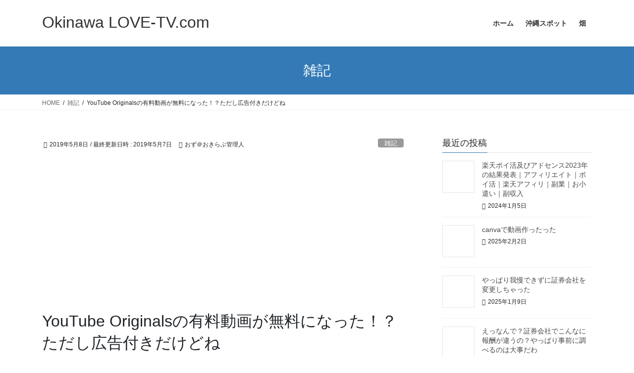

--- FILE ---
content_type: text/html; charset=UTF-8
request_url: https://okilovetv.com/youtube-originals%E3%81%AE%E6%9C%89%E6%96%99%E5%8B%95%E7%94%BB%E3%81%8C%E7%84%A1%E6%96%99%E3%81%AB%E3%81%AA%E3%81%A3%E3%81%9F%EF%BC%81%EF%BC%9F%E3%81%9F%E3%81%A0%E3%81%97%E5%BA%83%E5%91%8A%E4%BB%98/
body_size: 35706
content:
<!DOCTYPE html>
<html lang="ja">
<head>
<meta charset="utf-8">
<meta http-equiv="X-UA-Compatible" content="IE=edge">
<meta name="viewport" content="width=device-width, initial-scale=1">

<title>YouTube Originalsの有料動画が無料になった！？ただし広告付きだけどね | Okinawa LOVE-TV.com</title>
<meta name='robots' content='max-image-preview:large' />
<link rel='dns-prefetch' href='//secure.gravatar.com' />
<link rel='dns-prefetch' href='//www.googletagmanager.com' />
<link rel='dns-prefetch' href='//stats.wp.com' />
<link rel='dns-prefetch' href='//v0.wordpress.com' />
<link rel='dns-prefetch' href='//widgets.wp.com' />
<link rel='dns-prefetch' href='//i0.wp.com' />
<link rel='dns-prefetch' href='//c0.wp.com' />
<link rel='dns-prefetch' href='//pagead2.googlesyndication.com' />
<link rel="alternate" type="application/rss+xml" title="Okinawa LOVE-TV.com &raquo; フィード" href="https://okilovetv.com/feed/" />
<link rel="alternate" type="application/rss+xml" title="Okinawa LOVE-TV.com &raquo; コメントフィード" href="https://okilovetv.com/comments/feed/" />
<link rel="alternate" type="application/rss+xml" title="Okinawa LOVE-TV.com &raquo; YouTube Originalsの有料動画が無料になった！？ただし広告付きだけどね のコメントのフィード" href="https://okilovetv.com/youtube-originals%e3%81%ae%e6%9c%89%e6%96%99%e5%8b%95%e7%94%bb%e3%81%8c%e7%84%a1%e6%96%99%e3%81%ab%e3%81%aa%e3%81%a3%e3%81%9f%ef%bc%81%ef%bc%9f%e3%81%9f%e3%81%a0%e3%81%97%e5%ba%83%e5%91%8a%e4%bb%98/feed/" />
<link rel="alternate" title="oEmbed (JSON)" type="application/json+oembed" href="https://okilovetv.com/wp-json/oembed/1.0/embed?url=https%3A%2F%2Fokilovetv.com%2Fyoutube-originals%25e3%2581%25ae%25e6%259c%2589%25e6%2596%2599%25e5%258b%2595%25e7%2594%25bb%25e3%2581%258c%25e7%2584%25a1%25e6%2596%2599%25e3%2581%25ab%25e3%2581%25aa%25e3%2581%25a3%25e3%2581%259f%25ef%25bc%2581%25ef%25bc%259f%25e3%2581%259f%25e3%2581%25a0%25e3%2581%2597%25e5%25ba%2583%25e5%2591%258a%25e4%25bb%2598%2F" />
<link rel="alternate" title="oEmbed (XML)" type="text/xml+oembed" href="https://okilovetv.com/wp-json/oembed/1.0/embed?url=https%3A%2F%2Fokilovetv.com%2Fyoutube-originals%25e3%2581%25ae%25e6%259c%2589%25e6%2596%2599%25e5%258b%2595%25e7%2594%25bb%25e3%2581%258c%25e7%2584%25a1%25e6%2596%2599%25e3%2581%25ab%25e3%2581%25aa%25e3%2581%25a3%25e3%2581%259f%25ef%25bc%2581%25ef%25bc%259f%25e3%2581%259f%25e3%2581%25a0%25e3%2581%2597%25e5%25ba%2583%25e5%2591%258a%25e4%25bb%2598%2F&#038;format=xml" />
<meta name="description" content="こんにちは、おきらぶ管理人（LOVETVcom）です。&nbsp;YouTube Originalsってしってますか？YouTube月額有料サービス「YouTube Premium」その一部として提供されいる動画です。YouTube Originals は、お気に入りのスターによるオリジナル シリーズや映画を視聴できるサービスです。YouTube Originals スタートガイド - YouTube ヘルプ無料になる動画は、今後公開の新コンテンツ。" /><style id='wp-img-auto-sizes-contain-inline-css' type='text/css'>
img:is([sizes=auto i],[sizes^="auto," i]){contain-intrinsic-size:3000px 1500px}
/*# sourceURL=wp-img-auto-sizes-contain-inline-css */
</style>
<link rel='preload' id='vkExUnit_common_style-css-preload' href='https://okilovetv.com/wp-content/plugins/vk-all-in-one-expansion-unit/assets/css/vkExUnit_style.css?ver=9.97.2.1' as='style' onload="this.onload=null;this.rel='stylesheet'"/>
<link rel='stylesheet' id='vkExUnit_common_style-css' href='https://okilovetv.com/wp-content/plugins/vk-all-in-one-expansion-unit/assets/css/vkExUnit_style.css?ver=9.97.2.1' media='print' onload="this.media='all'; this.onload=null;">
<style id='vkExUnit_common_style-inline-css' type='text/css'>
.veu_promotion-alert__content--text { border: 1px solid rgba(0,0,0,0.125); padding: 0.5em 1em; border-radius: var(--vk-size-radius); margin-bottom: var(--vk-margin-block-bottom); font-size: 0.875rem; } /* Alert Content部分に段落タグを入れた場合に最後の段落の余白を0にする */ .veu_promotion-alert__content--text p:last-of-type{ margin-bottom:0; margin-top: 0; }
:root {--ver_page_top_button_url:url(https://okilovetv.com/wp-content/plugins/vk-all-in-one-expansion-unit/assets/images/to-top-btn-icon.svg);}@font-face {font-weight: normal;font-style: normal;font-family: "vk_sns";src: url("https://okilovetv.com/wp-content/plugins/vk-all-in-one-expansion-unit/inc/sns/icons/fonts/vk_sns.eot?-bq20cj");src: url("https://okilovetv.com/wp-content/plugins/vk-all-in-one-expansion-unit/inc/sns/icons/fonts/vk_sns.eot?#iefix-bq20cj") format("embedded-opentype"),url("https://okilovetv.com/wp-content/plugins/vk-all-in-one-expansion-unit/inc/sns/icons/fonts/vk_sns.woff?-bq20cj") format("woff"),url("https://okilovetv.com/wp-content/plugins/vk-all-in-one-expansion-unit/inc/sns/icons/fonts/vk_sns.ttf?-bq20cj") format("truetype"),url("https://okilovetv.com/wp-content/plugins/vk-all-in-one-expansion-unit/inc/sns/icons/fonts/vk_sns.svg?-bq20cj#vk_sns") format("svg");}
/*# sourceURL=vkExUnit_common_style-inline-css */
</style>
<style id='wp-emoji-styles-inline-css' type='text/css'>

	img.wp-smiley, img.emoji {
		display: inline !important;
		border: none !important;
		box-shadow: none !important;
		height: 1em !important;
		width: 1em !important;
		margin: 0 0.07em !important;
		vertical-align: -0.1em !important;
		background: none !important;
		padding: 0 !important;
	}
/*# sourceURL=wp-emoji-styles-inline-css */
</style>
<style id='wp-block-library-inline-css' type='text/css'>
:root{--wp-block-synced-color:#7a00df;--wp-block-synced-color--rgb:122,0,223;--wp-bound-block-color:var(--wp-block-synced-color);--wp-editor-canvas-background:#ddd;--wp-admin-theme-color:#007cba;--wp-admin-theme-color--rgb:0,124,186;--wp-admin-theme-color-darker-10:#006ba1;--wp-admin-theme-color-darker-10--rgb:0,107,160.5;--wp-admin-theme-color-darker-20:#005a87;--wp-admin-theme-color-darker-20--rgb:0,90,135;--wp-admin-border-width-focus:2px}@media (min-resolution:192dpi){:root{--wp-admin-border-width-focus:1.5px}}.wp-element-button{cursor:pointer}:root .has-very-light-gray-background-color{background-color:#eee}:root .has-very-dark-gray-background-color{background-color:#313131}:root .has-very-light-gray-color{color:#eee}:root .has-very-dark-gray-color{color:#313131}:root .has-vivid-green-cyan-to-vivid-cyan-blue-gradient-background{background:linear-gradient(135deg,#00d084,#0693e3)}:root .has-purple-crush-gradient-background{background:linear-gradient(135deg,#34e2e4,#4721fb 50%,#ab1dfe)}:root .has-hazy-dawn-gradient-background{background:linear-gradient(135deg,#faaca8,#dad0ec)}:root .has-subdued-olive-gradient-background{background:linear-gradient(135deg,#fafae1,#67a671)}:root .has-atomic-cream-gradient-background{background:linear-gradient(135deg,#fdd79a,#004a59)}:root .has-nightshade-gradient-background{background:linear-gradient(135deg,#330968,#31cdcf)}:root .has-midnight-gradient-background{background:linear-gradient(135deg,#020381,#2874fc)}:root{--wp--preset--font-size--normal:16px;--wp--preset--font-size--huge:42px}.has-regular-font-size{font-size:1em}.has-larger-font-size{font-size:2.625em}.has-normal-font-size{font-size:var(--wp--preset--font-size--normal)}.has-huge-font-size{font-size:var(--wp--preset--font-size--huge)}.has-text-align-center{text-align:center}.has-text-align-left{text-align:left}.has-text-align-right{text-align:right}.has-fit-text{white-space:nowrap!important}#end-resizable-editor-section{display:none}.aligncenter{clear:both}.items-justified-left{justify-content:flex-start}.items-justified-center{justify-content:center}.items-justified-right{justify-content:flex-end}.items-justified-space-between{justify-content:space-between}.screen-reader-text{border:0;clip-path:inset(50%);height:1px;margin:-1px;overflow:hidden;padding:0;position:absolute;width:1px;word-wrap:normal!important}.screen-reader-text:focus{background-color:#ddd;clip-path:none;color:#444;display:block;font-size:1em;height:auto;left:5px;line-height:normal;padding:15px 23px 14px;text-decoration:none;top:5px;width:auto;z-index:100000}html :where(.has-border-color){border-style:solid}html :where([style*=border-top-color]){border-top-style:solid}html :where([style*=border-right-color]){border-right-style:solid}html :where([style*=border-bottom-color]){border-bottom-style:solid}html :where([style*=border-left-color]){border-left-style:solid}html :where([style*=border-width]){border-style:solid}html :where([style*=border-top-width]){border-top-style:solid}html :where([style*=border-right-width]){border-right-style:solid}html :where([style*=border-bottom-width]){border-bottom-style:solid}html :where([style*=border-left-width]){border-left-style:solid}html :where(img[class*=wp-image-]){height:auto;max-width:100%}:where(figure){margin:0 0 1em}html :where(.is-position-sticky){--wp-admin--admin-bar--position-offset:var(--wp-admin--admin-bar--height,0px)}@media screen and (max-width:600px){html :where(.is-position-sticky){--wp-admin--admin-bar--position-offset:0px}}
.has-text-align-justify{text-align:justify;}
.vk-cols--reverse{flex-direction:row-reverse}.vk-cols--hasbtn{margin-bottom:0}.vk-cols--hasbtn>.row>.vk_gridColumn_item,.vk-cols--hasbtn>.wp-block-column{position:relative;padding-bottom:3em}.vk-cols--hasbtn>.row>.vk_gridColumn_item>.wp-block-buttons,.vk-cols--hasbtn>.row>.vk_gridColumn_item>.vk_button,.vk-cols--hasbtn>.wp-block-column>.wp-block-buttons,.vk-cols--hasbtn>.wp-block-column>.vk_button{position:absolute;bottom:0;width:100%}.vk-cols--fit.wp-block-columns{gap:0}.vk-cols--fit.wp-block-columns,.vk-cols--fit.wp-block-columns:not(.is-not-stacked-on-mobile){margin-top:0;margin-bottom:0;justify-content:space-between}.vk-cols--fit.wp-block-columns>.wp-block-column *:last-child,.vk-cols--fit.wp-block-columns:not(.is-not-stacked-on-mobile)>.wp-block-column *:last-child{margin-bottom:0}.vk-cols--fit.wp-block-columns>.wp-block-column>.wp-block-cover,.vk-cols--fit.wp-block-columns:not(.is-not-stacked-on-mobile)>.wp-block-column>.wp-block-cover{margin-top:0}.vk-cols--fit.wp-block-columns.has-background,.vk-cols--fit.wp-block-columns:not(.is-not-stacked-on-mobile).has-background{padding:0}@media(max-width: 599px){.vk-cols--fit.wp-block-columns:not(.has-background)>.wp-block-column:not(.has-background),.vk-cols--fit.wp-block-columns:not(.is-not-stacked-on-mobile):not(.has-background)>.wp-block-column:not(.has-background){padding-left:0 !important;padding-right:0 !important}}@media(min-width: 782px){.vk-cols--fit.wp-block-columns .block-editor-block-list__block.wp-block-column:not(:first-child),.vk-cols--fit.wp-block-columns>.wp-block-column:not(:first-child),.vk-cols--fit.wp-block-columns:not(.is-not-stacked-on-mobile) .block-editor-block-list__block.wp-block-column:not(:first-child),.vk-cols--fit.wp-block-columns:not(.is-not-stacked-on-mobile)>.wp-block-column:not(:first-child){margin-left:0}}@media(min-width: 600px)and (max-width: 781px){.vk-cols--fit.wp-block-columns .wp-block-column:nth-child(2n),.vk-cols--fit.wp-block-columns:not(.is-not-stacked-on-mobile) .wp-block-column:nth-child(2n){margin-left:0}.vk-cols--fit.wp-block-columns .wp-block-column:not(:only-child),.vk-cols--fit.wp-block-columns:not(.is-not-stacked-on-mobile) .wp-block-column:not(:only-child){flex-basis:50% !important}}.vk-cols--fit--gap1.wp-block-columns{gap:1px}@media(min-width: 600px)and (max-width: 781px){.vk-cols--fit--gap1.wp-block-columns .wp-block-column:not(:only-child){flex-basis:calc(50% - 1px) !important}}.vk-cols--fit.vk-cols--grid>.block-editor-block-list__block,.vk-cols--fit.vk-cols--grid>.wp-block-column,.vk-cols--fit.vk-cols--grid:not(.is-not-stacked-on-mobile)>.block-editor-block-list__block,.vk-cols--fit.vk-cols--grid:not(.is-not-stacked-on-mobile)>.wp-block-column{flex-basis:50%;box-sizing:border-box}@media(max-width: 599px){.vk-cols--fit.vk-cols--grid.vk-cols--grid--alignfull>.wp-block-column:nth-child(2)>.wp-block-cover,.vk-cols--fit.vk-cols--grid:not(.is-not-stacked-on-mobile).vk-cols--grid--alignfull>.wp-block-column:nth-child(2)>.wp-block-cover{width:100vw;margin-right:calc((100% - 100vw)/2);margin-left:calc((100% - 100vw)/2)}}@media(min-width: 600px){.vk-cols--fit.vk-cols--grid.vk-cols--grid--alignfull>.wp-block-column:nth-child(2)>.wp-block-cover,.vk-cols--fit.vk-cols--grid:not(.is-not-stacked-on-mobile).vk-cols--grid--alignfull>.wp-block-column:nth-child(2)>.wp-block-cover{margin-right:calc(100% - 50vw);width:50vw}}@media(min-width: 600px){.vk-cols--fit.vk-cols--grid.vk-cols--grid--alignfull.vk-cols--reverse>.wp-block-column,.vk-cols--fit.vk-cols--grid:not(.is-not-stacked-on-mobile).vk-cols--grid--alignfull.vk-cols--reverse>.wp-block-column{margin-left:0;margin-right:0}.vk-cols--fit.vk-cols--grid.vk-cols--grid--alignfull.vk-cols--reverse>.wp-block-column:nth-child(2)>.wp-block-cover,.vk-cols--fit.vk-cols--grid:not(.is-not-stacked-on-mobile).vk-cols--grid--alignfull.vk-cols--reverse>.wp-block-column:nth-child(2)>.wp-block-cover{margin-left:calc(100% - 50vw)}}.vk-cols--menu h2,.vk-cols--menu h3,.vk-cols--menu h4,.vk-cols--menu h5{margin-bottom:.2em;text-shadow:#000 0 0 10px}.vk-cols--menu h2:first-child,.vk-cols--menu h3:first-child,.vk-cols--menu h4:first-child,.vk-cols--menu h5:first-child{margin-top:0}.vk-cols--menu p{margin-bottom:1rem;text-shadow:#000 0 0 10px}.vk-cols--menu .wp-block-cover__inner-container:last-child{margin-bottom:0}.vk-cols--fitbnrs .wp-block-column .wp-block-cover:hover img{filter:unset}.vk-cols--fitbnrs .wp-block-column .wp-block-cover:hover{background-color:unset}.vk-cols--fitbnrs .wp-block-column .wp-block-cover:hover .wp-block-cover__image-background{filter:unset !important}.vk-cols--fitbnrs .wp-block-cover__inner-container{position:absolute;height:100%;width:100%}.vk-cols--fitbnrs .vk_button{height:100%;margin:0}.vk-cols--fitbnrs .vk_button .vk_button_btn,.vk-cols--fitbnrs .vk_button .btn{height:100%;width:100%;border:none;box-shadow:none;background-color:unset !important;transition:unset}.vk-cols--fitbnrs .vk_button .vk_button_btn:hover,.vk-cols--fitbnrs .vk_button .btn:hover{transition:unset}.vk-cols--fitbnrs .vk_button .vk_button_btn:after,.vk-cols--fitbnrs .vk_button .btn:after{border:none}.vk-cols--fitbnrs .vk_button .vk_button_link_txt{width:100%;position:absolute;top:50%;left:50%;transform:translateY(-50%) translateX(-50%);font-size:2rem;text-shadow:#000 0 0 10px}.vk-cols--fitbnrs .vk_button .vk_button_link_subCaption{width:100%;position:absolute;top:calc(50% + 2.2em);left:50%;transform:translateY(-50%) translateX(-50%);text-shadow:#000 0 0 10px}@media(min-width: 992px){.vk-cols--media.wp-block-columns{gap:3rem}}.vk-fit-map figure{margin-bottom:0}.vk-fit-map iframe{position:relative;margin-bottom:0;display:block;max-height:400px;width:100vw}.vk-fit-map:is(.alignfull,.alignwide) div{max-width:100%}.vk-table--th--width25 :where(tr>*:first-child){width:25%}.vk-table--th--width30 :where(tr>*:first-child){width:30%}.vk-table--th--width35 :where(tr>*:first-child){width:35%}.vk-table--th--width40 :where(tr>*:first-child){width:40%}.vk-table--th--bg-bright :where(tr>*:first-child){background-color:var(--wp--preset--color--bg-secondary, rgba(0, 0, 0, 0.05))}@media(max-width: 599px){.vk-table--mobile-block :is(th,td){width:100%;display:block}.vk-table--mobile-block.wp-block-table table :is(th,td){border-top:none}}.vk-table--width--th25 :where(tr>*:first-child){width:25%}.vk-table--width--th30 :where(tr>*:first-child){width:30%}.vk-table--width--th35 :where(tr>*:first-child){width:35%}.vk-table--width--th40 :where(tr>*:first-child){width:40%}.no-margin{margin:0}@media(max-width: 599px){.wp-block-image.vk-aligncenter--mobile>.alignright{float:none;margin-left:auto;margin-right:auto}.vk-no-padding-horizontal--mobile{padding-left:0 !important;padding-right:0 !important}}
/* VK Color Palettes */

/*# sourceURL=wp-block-library-inline-css */
</style><style id='global-styles-inline-css' type='text/css'>
:root{--wp--preset--aspect-ratio--square: 1;--wp--preset--aspect-ratio--4-3: 4/3;--wp--preset--aspect-ratio--3-4: 3/4;--wp--preset--aspect-ratio--3-2: 3/2;--wp--preset--aspect-ratio--2-3: 2/3;--wp--preset--aspect-ratio--16-9: 16/9;--wp--preset--aspect-ratio--9-16: 9/16;--wp--preset--color--black: #000000;--wp--preset--color--cyan-bluish-gray: #abb8c3;--wp--preset--color--white: #ffffff;--wp--preset--color--pale-pink: #f78da7;--wp--preset--color--vivid-red: #cf2e2e;--wp--preset--color--luminous-vivid-orange: #ff6900;--wp--preset--color--luminous-vivid-amber: #fcb900;--wp--preset--color--light-green-cyan: #7bdcb5;--wp--preset--color--vivid-green-cyan: #00d084;--wp--preset--color--pale-cyan-blue: #8ed1fc;--wp--preset--color--vivid-cyan-blue: #0693e3;--wp--preset--color--vivid-purple: #9b51e0;--wp--preset--gradient--vivid-cyan-blue-to-vivid-purple: linear-gradient(135deg,rgb(6,147,227) 0%,rgb(155,81,224) 100%);--wp--preset--gradient--light-green-cyan-to-vivid-green-cyan: linear-gradient(135deg,rgb(122,220,180) 0%,rgb(0,208,130) 100%);--wp--preset--gradient--luminous-vivid-amber-to-luminous-vivid-orange: linear-gradient(135deg,rgb(252,185,0) 0%,rgb(255,105,0) 100%);--wp--preset--gradient--luminous-vivid-orange-to-vivid-red: linear-gradient(135deg,rgb(255,105,0) 0%,rgb(207,46,46) 100%);--wp--preset--gradient--very-light-gray-to-cyan-bluish-gray: linear-gradient(135deg,rgb(238,238,238) 0%,rgb(169,184,195) 100%);--wp--preset--gradient--cool-to-warm-spectrum: linear-gradient(135deg,rgb(74,234,220) 0%,rgb(151,120,209) 20%,rgb(207,42,186) 40%,rgb(238,44,130) 60%,rgb(251,105,98) 80%,rgb(254,248,76) 100%);--wp--preset--gradient--blush-light-purple: linear-gradient(135deg,rgb(255,206,236) 0%,rgb(152,150,240) 100%);--wp--preset--gradient--blush-bordeaux: linear-gradient(135deg,rgb(254,205,165) 0%,rgb(254,45,45) 50%,rgb(107,0,62) 100%);--wp--preset--gradient--luminous-dusk: linear-gradient(135deg,rgb(255,203,112) 0%,rgb(199,81,192) 50%,rgb(65,88,208) 100%);--wp--preset--gradient--pale-ocean: linear-gradient(135deg,rgb(255,245,203) 0%,rgb(182,227,212) 50%,rgb(51,167,181) 100%);--wp--preset--gradient--electric-grass: linear-gradient(135deg,rgb(202,248,128) 0%,rgb(113,206,126) 100%);--wp--preset--gradient--midnight: linear-gradient(135deg,rgb(2,3,129) 0%,rgb(40,116,252) 100%);--wp--preset--font-size--small: 13px;--wp--preset--font-size--medium: 20px;--wp--preset--font-size--large: 36px;--wp--preset--font-size--x-large: 42px;--wp--preset--spacing--20: 0.44rem;--wp--preset--spacing--30: 0.67rem;--wp--preset--spacing--40: 1rem;--wp--preset--spacing--50: 1.5rem;--wp--preset--spacing--60: 2.25rem;--wp--preset--spacing--70: 3.38rem;--wp--preset--spacing--80: 5.06rem;--wp--preset--shadow--natural: 6px 6px 9px rgba(0, 0, 0, 0.2);--wp--preset--shadow--deep: 12px 12px 50px rgba(0, 0, 0, 0.4);--wp--preset--shadow--sharp: 6px 6px 0px rgba(0, 0, 0, 0.2);--wp--preset--shadow--outlined: 6px 6px 0px -3px rgb(255, 255, 255), 6px 6px rgb(0, 0, 0);--wp--preset--shadow--crisp: 6px 6px 0px rgb(0, 0, 0);}:where(.is-layout-flex){gap: 0.5em;}:where(.is-layout-grid){gap: 0.5em;}body .is-layout-flex{display: flex;}.is-layout-flex{flex-wrap: wrap;align-items: center;}.is-layout-flex > :is(*, div){margin: 0;}body .is-layout-grid{display: grid;}.is-layout-grid > :is(*, div){margin: 0;}:where(.wp-block-columns.is-layout-flex){gap: 2em;}:where(.wp-block-columns.is-layout-grid){gap: 2em;}:where(.wp-block-post-template.is-layout-flex){gap: 1.25em;}:where(.wp-block-post-template.is-layout-grid){gap: 1.25em;}.has-black-color{color: var(--wp--preset--color--black) !important;}.has-cyan-bluish-gray-color{color: var(--wp--preset--color--cyan-bluish-gray) !important;}.has-white-color{color: var(--wp--preset--color--white) !important;}.has-pale-pink-color{color: var(--wp--preset--color--pale-pink) !important;}.has-vivid-red-color{color: var(--wp--preset--color--vivid-red) !important;}.has-luminous-vivid-orange-color{color: var(--wp--preset--color--luminous-vivid-orange) !important;}.has-luminous-vivid-amber-color{color: var(--wp--preset--color--luminous-vivid-amber) !important;}.has-light-green-cyan-color{color: var(--wp--preset--color--light-green-cyan) !important;}.has-vivid-green-cyan-color{color: var(--wp--preset--color--vivid-green-cyan) !important;}.has-pale-cyan-blue-color{color: var(--wp--preset--color--pale-cyan-blue) !important;}.has-vivid-cyan-blue-color{color: var(--wp--preset--color--vivid-cyan-blue) !important;}.has-vivid-purple-color{color: var(--wp--preset--color--vivid-purple) !important;}.has-black-background-color{background-color: var(--wp--preset--color--black) !important;}.has-cyan-bluish-gray-background-color{background-color: var(--wp--preset--color--cyan-bluish-gray) !important;}.has-white-background-color{background-color: var(--wp--preset--color--white) !important;}.has-pale-pink-background-color{background-color: var(--wp--preset--color--pale-pink) !important;}.has-vivid-red-background-color{background-color: var(--wp--preset--color--vivid-red) !important;}.has-luminous-vivid-orange-background-color{background-color: var(--wp--preset--color--luminous-vivid-orange) !important;}.has-luminous-vivid-amber-background-color{background-color: var(--wp--preset--color--luminous-vivid-amber) !important;}.has-light-green-cyan-background-color{background-color: var(--wp--preset--color--light-green-cyan) !important;}.has-vivid-green-cyan-background-color{background-color: var(--wp--preset--color--vivid-green-cyan) !important;}.has-pale-cyan-blue-background-color{background-color: var(--wp--preset--color--pale-cyan-blue) !important;}.has-vivid-cyan-blue-background-color{background-color: var(--wp--preset--color--vivid-cyan-blue) !important;}.has-vivid-purple-background-color{background-color: var(--wp--preset--color--vivid-purple) !important;}.has-black-border-color{border-color: var(--wp--preset--color--black) !important;}.has-cyan-bluish-gray-border-color{border-color: var(--wp--preset--color--cyan-bluish-gray) !important;}.has-white-border-color{border-color: var(--wp--preset--color--white) !important;}.has-pale-pink-border-color{border-color: var(--wp--preset--color--pale-pink) !important;}.has-vivid-red-border-color{border-color: var(--wp--preset--color--vivid-red) !important;}.has-luminous-vivid-orange-border-color{border-color: var(--wp--preset--color--luminous-vivid-orange) !important;}.has-luminous-vivid-amber-border-color{border-color: var(--wp--preset--color--luminous-vivid-amber) !important;}.has-light-green-cyan-border-color{border-color: var(--wp--preset--color--light-green-cyan) !important;}.has-vivid-green-cyan-border-color{border-color: var(--wp--preset--color--vivid-green-cyan) !important;}.has-pale-cyan-blue-border-color{border-color: var(--wp--preset--color--pale-cyan-blue) !important;}.has-vivid-cyan-blue-border-color{border-color: var(--wp--preset--color--vivid-cyan-blue) !important;}.has-vivid-purple-border-color{border-color: var(--wp--preset--color--vivid-purple) !important;}.has-vivid-cyan-blue-to-vivid-purple-gradient-background{background: var(--wp--preset--gradient--vivid-cyan-blue-to-vivid-purple) !important;}.has-light-green-cyan-to-vivid-green-cyan-gradient-background{background: var(--wp--preset--gradient--light-green-cyan-to-vivid-green-cyan) !important;}.has-luminous-vivid-amber-to-luminous-vivid-orange-gradient-background{background: var(--wp--preset--gradient--luminous-vivid-amber-to-luminous-vivid-orange) !important;}.has-luminous-vivid-orange-to-vivid-red-gradient-background{background: var(--wp--preset--gradient--luminous-vivid-orange-to-vivid-red) !important;}.has-very-light-gray-to-cyan-bluish-gray-gradient-background{background: var(--wp--preset--gradient--very-light-gray-to-cyan-bluish-gray) !important;}.has-cool-to-warm-spectrum-gradient-background{background: var(--wp--preset--gradient--cool-to-warm-spectrum) !important;}.has-blush-light-purple-gradient-background{background: var(--wp--preset--gradient--blush-light-purple) !important;}.has-blush-bordeaux-gradient-background{background: var(--wp--preset--gradient--blush-bordeaux) !important;}.has-luminous-dusk-gradient-background{background: var(--wp--preset--gradient--luminous-dusk) !important;}.has-pale-ocean-gradient-background{background: var(--wp--preset--gradient--pale-ocean) !important;}.has-electric-grass-gradient-background{background: var(--wp--preset--gradient--electric-grass) !important;}.has-midnight-gradient-background{background: var(--wp--preset--gradient--midnight) !important;}.has-small-font-size{font-size: var(--wp--preset--font-size--small) !important;}.has-medium-font-size{font-size: var(--wp--preset--font-size--medium) !important;}.has-large-font-size{font-size: var(--wp--preset--font-size--large) !important;}.has-x-large-font-size{font-size: var(--wp--preset--font-size--x-large) !important;}
/*# sourceURL=global-styles-inline-css */
</style>

<style id='classic-theme-styles-inline-css' type='text/css'>
/*! This file is auto-generated */
.wp-block-button__link{color:#fff;background-color:#32373c;border-radius:9999px;box-shadow:none;text-decoration:none;padding:calc(.667em + 2px) calc(1.333em + 2px);font-size:1.125em}.wp-block-file__button{background:#32373c;color:#fff;text-decoration:none}
/*# sourceURL=/wp-includes/css/classic-themes.min.css */
</style>
<link rel='preload' id='veu-cta-css-preload' href='https://okilovetv.com/wp-content/plugins/vk-all-in-one-expansion-unit/inc/call-to-action/package/assets/css/style.css?ver=9.97.2.1' as='style' onload="this.onload=null;this.rel='stylesheet'"/>
<link rel='stylesheet' id='veu-cta-css' href='https://okilovetv.com/wp-content/plugins/vk-all-in-one-expansion-unit/inc/call-to-action/package/assets/css/style.css?ver=9.97.2.1' media='print' onload="this.media='all'; this.onload=null;">
<style id='vk-swiper-style-css' type='text/css'>@font-face{font-family:swiper-icons;src:url('[data-uri]');font-weight:400;font-style:normal}:root{--swiper-theme-color:#007aff}:host{position:relative;display:block;margin-left:auto;margin-right:auto;z-index:1}.swiper{margin-left:auto;margin-right:auto;position:relative;overflow:hidden;list-style:none;padding:0;z-index:1;display:block}.swiper-vertical>.swiper-wrapper{flex-direction:column}.swiper-wrapper{position:relative;width:100%;height:100%;z-index:1;display:flex;transition-property:transform;transition-timing-function:var(--swiper-wrapper-transition-timing-function,initial);box-sizing:content-box}.swiper-android .swiper-slide,.swiper-ios .swiper-slide,.swiper-wrapper{transform:translate3d(0px,0,0)}.swiper-horizontal{touch-action:pan-y}.swiper-vertical{touch-action:pan-x}.swiper-slide{flex-shrink:0;width:100%;height:100%;position:relative;transition-property:transform;display:block}.swiper-slide-invisible-blank{visibility:hidden}.swiper-autoheight,.swiper-autoheight .swiper-slide{height:auto}.swiper-autoheight .swiper-wrapper{align-items:flex-start;transition-property:transform,height}.swiper-backface-hidden .swiper-slide{transform:translateZ(0);-webkit-backface-visibility:hidden;backface-visibility:hidden}.swiper-3d.swiper-css-mode .swiper-wrapper{perspective:1200px}.swiper-3d .swiper-wrapper{transform-style:preserve-3d}.swiper-3d{perspective:1200px}.swiper-3d .swiper-cube-shadow,.swiper-3d .swiper-slide{transform-style:preserve-3d}.swiper-css-mode>.swiper-wrapper{overflow:auto;scrollbar-width:none;-ms-overflow-style:none}.swiper-css-mode>.swiper-wrapper::-webkit-scrollbar{display:none}.swiper-css-mode>.swiper-wrapper>.swiper-slide{scroll-snap-align:start start}.swiper-css-mode.swiper-horizontal>.swiper-wrapper{scroll-snap-type:x mandatory}.swiper-css-mode.swiper-vertical>.swiper-wrapper{scroll-snap-type:y mandatory}.swiper-css-mode.swiper-free-mode>.swiper-wrapper{scroll-snap-type:none}.swiper-css-mode.swiper-free-mode>.swiper-wrapper>.swiper-slide{scroll-snap-align:none}.swiper-css-mode.swiper-centered>.swiper-wrapper::before{content:'';flex-shrink:0;order:9999}.swiper-css-mode.swiper-centered>.swiper-wrapper>.swiper-slide{scroll-snap-align:center center;scroll-snap-stop:always}.swiper-css-mode.swiper-centered.swiper-horizontal>.swiper-wrapper>.swiper-slide:first-child{margin-inline-start:var(--swiper-centered-offset-before)}.swiper-css-mode.swiper-centered.swiper-horizontal>.swiper-wrapper::before{height:100%;min-height:1px;width:var(--swiper-centered-offset-after)}.swiper-css-mode.swiper-centered.swiper-vertical>.swiper-wrapper>.swiper-slide:first-child{margin-block-start:var(--swiper-centered-offset-before)}.swiper-css-mode.swiper-centered.swiper-vertical>.swiper-wrapper::before{width:100%;min-width:1px;height:var(--swiper-centered-offset-after)}.swiper-3d .swiper-slide-shadow,.swiper-3d .swiper-slide-shadow-bottom,.swiper-3d .swiper-slide-shadow-left,.swiper-3d .swiper-slide-shadow-right,.swiper-3d .swiper-slide-shadow-top{position:absolute;left:0;top:0;width:100%;height:100%;pointer-events:none;z-index:10}.swiper-3d .swiper-slide-shadow{background:rgba(0,0,0,.15)}.swiper-3d .swiper-slide-shadow-left{background-image:linear-gradient(to left,rgba(0,0,0,.5),rgba(0,0,0,0))}.swiper-3d .swiper-slide-shadow-right{background-image:linear-gradient(to right,rgba(0,0,0,.5),rgba(0,0,0,0))}.swiper-3d .swiper-slide-shadow-top{background-image:linear-gradient(to top,rgba(0,0,0,.5),rgba(0,0,0,0))}.swiper-3d .swiper-slide-shadow-bottom{background-image:linear-gradient(to bottom,rgba(0,0,0,.5),rgba(0,0,0,0))}.swiper-lazy-preloader{width:42px;height:42px;position:absolute;left:50%;top:50%;margin-left:-21px;margin-top:-21px;z-index:10;transform-origin:50%;box-sizing:border-box;border:4px solid var(--swiper-preloader-color,var(--swiper-theme-color));border-radius:50%;border-top-color:transparent}.swiper-watch-progress .swiper-slide-visible .swiper-lazy-preloader,.swiper:not(.swiper-watch-progress) .swiper-lazy-preloader{animation:swiper-preloader-spin 1s infinite linear}.swiper-lazy-preloader-white{--swiper-preloader-color:#fff}.swiper-lazy-preloader-black{--swiper-preloader-color:#000}@keyframes swiper-preloader-spin{0%{transform:rotate(0deg)}100%{transform:rotate(360deg)}}.swiper-virtual .swiper-slide{-webkit-backface-visibility:hidden;transform:translateZ(0)}.swiper-virtual.swiper-css-mode .swiper-wrapper::after{content:'';position:absolute;left:0;top:0;pointer-events:none}.swiper-virtual.swiper-css-mode.swiper-horizontal .swiper-wrapper::after{height:1px;width:var(--swiper-virtual-size)}.swiper-virtual.swiper-css-mode.swiper-vertical .swiper-wrapper::after{width:1px;height:var(--swiper-virtual-size)}:root{--swiper-navigation-size:44px}.swiper-button-next,.swiper-button-prev{position:absolute;top:var(--swiper-navigation-top-offset,50%);width:calc(var(--swiper-navigation-size)/44 * 27);height:var(--swiper-navigation-size);margin-top:calc(0px - (var(--swiper-navigation-size)/2));z-index:10;cursor:pointer;display:flex;align-items:center;justify-content:center;color:var(--swiper-navigation-color,var(--swiper-theme-color))}.swiper-button-next.swiper-button-disabled,.swiper-button-prev.swiper-button-disabled{opacity:.35;cursor:auto;pointer-events:none}.swiper-button-next.swiper-button-hidden,.swiper-button-prev.swiper-button-hidden{opacity:0;cursor:auto;pointer-events:none}.swiper-navigation-disabled .swiper-button-next,.swiper-navigation-disabled .swiper-button-prev{display:none!important}.swiper-button-next svg,.swiper-button-prev svg{width:100%;height:100%;object-fit:contain;transform-origin:center}.swiper-rtl .swiper-button-next svg,.swiper-rtl .swiper-button-prev svg{transform:rotate(180deg)}.swiper-button-prev,.swiper-rtl .swiper-button-next{left:var(--swiper-navigation-sides-offset,10px);right:auto}.swiper-button-next,.swiper-rtl .swiper-button-prev{right:var(--swiper-navigation-sides-offset,10px);left:auto}.swiper-button-lock{display:none}.swiper-button-next:after,.swiper-button-prev:after{font-family:swiper-icons;font-size:var(--swiper-navigation-size);text-transform:none!important;letter-spacing:0;font-variant:initial;line-height:1}.swiper-button-prev:after,.swiper-rtl .swiper-button-next:after{content:'prev'}.swiper-button-next,.swiper-rtl .swiper-button-prev{right:var(--swiper-navigation-sides-offset,10px);left:auto}.swiper-button-next:after,.swiper-rtl .swiper-button-prev:after{content:'next'}.swiper-pagination{position:absolute;text-align:center;transition:.3s opacity;transform:translate3d(0,0,0);z-index:10}.swiper-pagination.swiper-pagination-hidden{opacity:0}.swiper-pagination-disabled>.swiper-pagination,.swiper-pagination.swiper-pagination-disabled{display:none!important}.swiper-horizontal>.swiper-pagination-bullets,.swiper-pagination-bullets.swiper-pagination-horizontal,.swiper-pagination-custom,.swiper-pagination-fraction{bottom:var(--swiper-pagination-bottom,8px);top:var(--swiper-pagination-top,auto);left:0;width:100%}.swiper-pagination-bullets-dynamic{overflow:hidden;font-size:0}.swiper-pagination-bullets-dynamic .swiper-pagination-bullet{transform:scale(.33);position:relative}.swiper-pagination-bullets-dynamic .swiper-pagination-bullet-active{transform:scale(1)}.swiper-pagination-bullets-dynamic .swiper-pagination-bullet-active-main{transform:scale(1)}.swiper-pagination-bullets-dynamic .swiper-pagination-bullet-active-prev{transform:scale(.66)}.swiper-pagination-bullets-dynamic .swiper-pagination-bullet-active-prev-prev{transform:scale(.33)}.swiper-pagination-bullets-dynamic .swiper-pagination-bullet-active-next{transform:scale(.66)}.swiper-pagination-bullets-dynamic .swiper-pagination-bullet-active-next-next{transform:scale(.33)}.swiper-pagination-bullet{width:var(--swiper-pagination-bullet-width,var(--swiper-pagination-bullet-size,8px));height:var(--swiper-pagination-bullet-height,var(--swiper-pagination-bullet-size,8px));display:inline-block;border-radius:var(--swiper-pagination-bullet-border-radius,50%);background:var(--swiper-pagination-bullet-inactive-color,#000);opacity:var(--swiper-pagination-bullet-inactive-opacity,.2)}button.swiper-pagination-bullet{border:none;margin:0;padding:0;box-shadow:none;-webkit-appearance:none;appearance:none}.swiper-pagination-clickable .swiper-pagination-bullet{cursor:pointer}.swiper-pagination-bullet:only-child{display:none!important}.swiper-pagination-bullet-active{opacity:var(--swiper-pagination-bullet-opacity,1);background:var(--swiper-pagination-color,var(--swiper-theme-color))}.swiper-pagination-vertical.swiper-pagination-bullets,.swiper-vertical>.swiper-pagination-bullets{right:var(--swiper-pagination-right,8px);left:var(--swiper-pagination-left,auto);top:50%;transform:translate3d(0px,-50%,0)}.swiper-pagination-vertical.swiper-pagination-bullets .swiper-pagination-bullet,.swiper-vertical>.swiper-pagination-bullets .swiper-pagination-bullet{margin:var(--swiper-pagination-bullet-vertical-gap,6px) 0;display:block}.swiper-pagination-vertical.swiper-pagination-bullets.swiper-pagination-bullets-dynamic,.swiper-vertical>.swiper-pagination-bullets.swiper-pagination-bullets-dynamic{top:50%;transform:translateY(-50%);width:8px}.swiper-pagination-vertical.swiper-pagination-bullets.swiper-pagination-bullets-dynamic .swiper-pagination-bullet,.swiper-vertical>.swiper-pagination-bullets.swiper-pagination-bullets-dynamic .swiper-pagination-bullet{display:inline-block;transition:.2s transform,.2s top}.swiper-horizontal>.swiper-pagination-bullets .swiper-pagination-bullet,.swiper-pagination-horizontal.swiper-pagination-bullets .swiper-pagination-bullet{margin:0 var(--swiper-pagination-bullet-horizontal-gap,4px)}.swiper-horizontal>.swiper-pagination-bullets.swiper-pagination-bullets-dynamic,.swiper-pagination-horizontal.swiper-pagination-bullets.swiper-pagination-bullets-dynamic{left:50%;transform:translateX(-50%);white-space:nowrap}.swiper-horizontal>.swiper-pagination-bullets.swiper-pagination-bullets-dynamic .swiper-pagination-bullet,.swiper-pagination-horizontal.swiper-pagination-bullets.swiper-pagination-bullets-dynamic .swiper-pagination-bullet{transition:.2s transform,.2s left}.swiper-horizontal.swiper-rtl>.swiper-pagination-bullets-dynamic .swiper-pagination-bullet{transition:.2s transform,.2s right}.swiper-pagination-fraction{color:var(--swiper-pagination-fraction-color,inherit)}.swiper-pagination-progressbar{background:var(--swiper-pagination-progressbar-bg-color,rgba(0,0,0,.25));position:absolute}.swiper-pagination-progressbar .swiper-pagination-progressbar-fill{background:var(--swiper-pagination-color,var(--swiper-theme-color));position:absolute;left:0;top:0;width:100%;height:100%;transform:scale(0);transform-origin:left top}.swiper-rtl .swiper-pagination-progressbar .swiper-pagination-progressbar-fill{transform-origin:right top}.swiper-horizontal>.swiper-pagination-progressbar,.swiper-pagination-progressbar.swiper-pagination-horizontal,.swiper-pagination-progressbar.swiper-pagination-vertical.swiper-pagination-progressbar-opposite,.swiper-vertical>.swiper-pagination-progressbar.swiper-pagination-progressbar-opposite{width:100%;height:var(--swiper-pagination-progressbar-size,4px);left:0;top:0}.swiper-horizontal>.swiper-pagination-progressbar.swiper-pagination-progressbar-opposite,.swiper-pagination-progressbar.swiper-pagination-horizontal.swiper-pagination-progressbar-opposite,.swiper-pagination-progressbar.swiper-pagination-vertical,.swiper-vertical>.swiper-pagination-progressbar{width:var(--swiper-pagination-progressbar-size,4px);height:100%;left:0;top:0}.swiper-pagination-lock{display:none}.swiper-scrollbar{border-radius:var(--swiper-scrollbar-border-radius,10px);position:relative;touch-action:none;background:var(--swiper-scrollbar-bg-color,rgba(0,0,0,.1))}.swiper-scrollbar-disabled>.swiper-scrollbar,.swiper-scrollbar.swiper-scrollbar-disabled{display:none!important}.swiper-horizontal>.swiper-scrollbar,.swiper-scrollbar.swiper-scrollbar-horizontal{position:absolute;left:var(--swiper-scrollbar-sides-offset,1%);bottom:var(--swiper-scrollbar-bottom,4px);top:var(--swiper-scrollbar-top,auto);z-index:50;height:var(--swiper-scrollbar-size,4px);width:calc(100% - 2 * var(--swiper-scrollbar-sides-offset,1%))}.swiper-scrollbar.swiper-scrollbar-vertical,.swiper-vertical>.swiper-scrollbar{position:absolute;left:var(--swiper-scrollbar-left,auto);right:var(--swiper-scrollbar-right,4px);top:var(--swiper-scrollbar-sides-offset,1%);z-index:50;width:var(--swiper-scrollbar-size,4px);height:calc(100% - 2 * var(--swiper-scrollbar-sides-offset,1%))}.swiper-scrollbar-drag{height:100%;width:100%;position:relative;background:var(--swiper-scrollbar-drag-bg-color,rgba(0,0,0,.5));border-radius:var(--swiper-scrollbar-border-radius,10px);left:0;top:0}.swiper-scrollbar-cursor-drag{cursor:move}.swiper-scrollbar-lock{display:none}.swiper-zoom-container{width:100%;height:100%;display:flex;justify-content:center;align-items:center;text-align:center}.swiper-zoom-container>canvas,.swiper-zoom-container>img,.swiper-zoom-container>svg{max-width:100%;max-height:100%;object-fit:contain}.swiper-slide-zoomed{cursor:move;touch-action:none}.swiper .swiper-notification{position:absolute;left:0;top:0;pointer-events:none;opacity:0;z-index:-1000}.swiper-free-mode>.swiper-wrapper{transition-timing-function:ease-out;margin:0 auto}.swiper-grid>.swiper-wrapper{flex-wrap:wrap}.swiper-grid-column>.swiper-wrapper{flex-wrap:wrap;flex-direction:column}.swiper-fade.swiper-free-mode .swiper-slide{transition-timing-function:ease-out}.swiper-fade .swiper-slide{pointer-events:none;transition-property:opacity}.swiper-fade .swiper-slide .swiper-slide{pointer-events:none}.swiper-fade .swiper-slide-active{pointer-events:auto}.swiper-fade .swiper-slide-active .swiper-slide-active{pointer-events:auto}.swiper-cube{overflow:visible}.swiper-cube .swiper-slide{pointer-events:none;-webkit-backface-visibility:hidden;backface-visibility:hidden;z-index:1;visibility:hidden;transform-origin:0 0;width:100%;height:100%}.swiper-cube .swiper-slide .swiper-slide{pointer-events:none}.swiper-cube.swiper-rtl .swiper-slide{transform-origin:100% 0}.swiper-cube .swiper-slide-active,.swiper-cube .swiper-slide-active .swiper-slide-active{pointer-events:auto}.swiper-cube .swiper-slide-active,.swiper-cube .swiper-slide-next,.swiper-cube .swiper-slide-prev{pointer-events:auto;visibility:visible}.swiper-cube .swiper-cube-shadow{position:absolute;left:0;bottom:0px;width:100%;height:100%;opacity:.6;z-index:0}.swiper-cube .swiper-cube-shadow:before{content:'';background:#000;position:absolute;left:0;top:0;bottom:0;right:0;filter:blur(50px)}.swiper-cube .swiper-slide-next+.swiper-slide{pointer-events:auto;visibility:visible}.swiper-cube .swiper-slide-shadow-cube.swiper-slide-shadow-bottom,.swiper-cube .swiper-slide-shadow-cube.swiper-slide-shadow-left,.swiper-cube .swiper-slide-shadow-cube.swiper-slide-shadow-right,.swiper-cube .swiper-slide-shadow-cube.swiper-slide-shadow-top{z-index:0;-webkit-backface-visibility:hidden;backface-visibility:hidden}.swiper-flip{overflow:visible}.swiper-flip .swiper-slide{pointer-events:none;-webkit-backface-visibility:hidden;backface-visibility:hidden;z-index:1}.swiper-flip .swiper-slide .swiper-slide{pointer-events:none}.swiper-flip .swiper-slide-active,.swiper-flip .swiper-slide-active .swiper-slide-active{pointer-events:auto}.swiper-flip .swiper-slide-shadow-flip.swiper-slide-shadow-bottom,.swiper-flip .swiper-slide-shadow-flip.swiper-slide-shadow-left,.swiper-flip .swiper-slide-shadow-flip.swiper-slide-shadow-right,.swiper-flip .swiper-slide-shadow-flip.swiper-slide-shadow-top{z-index:0;-webkit-backface-visibility:hidden;backface-visibility:hidden}.swiper-creative .swiper-slide{-webkit-backface-visibility:hidden;backface-visibility:hidden;overflow:hidden;transition-property:transform,opacity,height}.swiper-cards{overflow:visible}.swiper-cards .swiper-slide{transform-origin:center bottom;-webkit-backface-visibility:hidden;backface-visibility:hidden;overflow:hidden}</style>
<style id='bootstrap-4-style-css' type='text/css'>:root{--blue:#007bff;--indigo:#6610f2;--purple:#6f42c1;--pink:#e83e8c;--red:#dc3545;--orange:#fd7e14;--yellow:#ffc107;--green:#28a745;--teal:#20c997;--cyan:#17a2b8;--white:#fff;--gray:#6c757d;--gray-dark:#343a40;--primary:#007bff;--secondary:#6c757d;--success:#28a745;--info:#17a2b8;--warning:#ffc107;--danger:#dc3545;--light:#f8f9fa;--dark:#343a40;--breakpoint-xs:0;--breakpoint-sm:576px;--breakpoint-md:768px;--breakpoint-lg:992px;--breakpoint-xl:1200px;--font-family-sans-serif:-apple-system,BlinkMacSystemFont,"Segoe UI",Roboto,"Helvetica Neue",Arial,"Noto Sans","Liberation Sans",sans-serif,"Apple Color Emoji","Segoe UI Emoji","Segoe UI Symbol","Noto Color Emoji";--font-family-monospace:SFMono-Regular,Menlo,Monaco,Consolas,"Liberation Mono","Courier New",monospace}*,::after,::before{box-sizing:border-box}html{font-family:sans-serif;line-height:1.15;-webkit-text-size-adjust:100%;-webkit-tap-highlight-color:transparent}article,aside,footer,header,nav,section{display:block}body{margin:0;font-family:-apple-system,BlinkMacSystemFont,"Segoe UI",Roboto,"Helvetica Neue",Arial,"Noto Sans","Liberation Sans",sans-serif,"Apple Color Emoji","Segoe UI Emoji","Segoe UI Symbol","Noto Color Emoji";font-size:1rem;font-weight:400;line-height:1.5;color:#212529;text-align:left;background-color:#fff}[tabindex="-1"]:focus:not(:focus-visible){outline:0!important}h1,h3,h4,h5{margin-top:0;margin-bottom:.5rem}p{margin-top:0;margin-bottom:1rem}dl,ol,ul{margin-top:0;margin-bottom:1rem}ol ol,ol ul,ul ol,ul ul{margin-bottom:0}dt{font-weight:700}dd{margin-bottom:.5rem;margin-left:0}blockquote{margin:0 0 1rem}b,strong{font-weight:bolder}small{font-size:80%}a{color:#007bff;text-decoration:none;background-color:transparent}a:hover{color:#0056b3;text-decoration:underline}a:not([href]):not([class]){color:inherit;text-decoration:none}a:not([href]):not([class]):hover{color:inherit;text-decoration:none}img{vertical-align:middle;border-style:none}label{display:inline-block;margin-bottom:.5rem}button{border-radius:0}button:focus:not(:focus-visible){outline:0}button,input,textarea{margin:0;font-family:inherit;font-size:inherit;line-height:inherit}button,input{overflow:visible}button{text-transform:none}[role=button]{cursor:pointer}[type=button],[type=reset],[type=submit],button{-webkit-appearance:button}[type=button]:not(:disabled),[type=reset]:not(:disabled),[type=submit]:not(:disabled),button:not(:disabled){cursor:pointer}[type=button]::-moz-focus-inner,[type=reset]::-moz-focus-inner,[type=submit]::-moz-focus-inner,button::-moz-focus-inner{padding:0;border-style:none}input[type=checkbox],input[type=radio]{box-sizing:border-box;padding:0}textarea{overflow:auto;resize:vertical}[type=number]::-webkit-inner-spin-button,[type=number]::-webkit-outer-spin-button{height:auto}[type=search]{outline-offset:-2px;-webkit-appearance:none}[type=search]::-webkit-search-decoration{-webkit-appearance:none}::-webkit-file-upload-button{font:inherit;-webkit-appearance:button}[hidden]{display:none!important}h1,h3,h4,h5{margin-bottom:.5rem;font-weight:500;line-height:1.2}h1{font-size:2.5rem}h3{font-size:1.75rem}h4{font-size:1.5rem}h5{font-size:1.25rem}small{font-size:.875em;font-weight:400}.container{width:100%;padding-right:15px;padding-left:15px;margin-right:auto;margin-left:auto}.row{display:flex;flex-wrap:wrap;margin-right:-15px;margin-left:-15px}.col,.col-5,.col-7,.col-md-12{position:relative;width:100%;padding-right:15px;padding-left:15px}.col{flex-basis:0;flex-grow:1;max-width:100%}.col-5{flex:0 0 41.66666667%;max-width:41.66666667%}.col-7{flex:0 0 58.33333333%;max-width:58.33333333%}.form-control{display:block;width:100%;height:calc(1.5em + .75rem + 2px);padding:.375rem .75rem;font-size:1rem;font-weight:400;line-height:1.5;color:#495057;background-color:#fff;background-clip:padding-box;border:1px solid #ced4da;border-radius:.25rem;transition:border-color .15s ease-in-out,box-shadow .15s ease-in-out}.form-control::-ms-expand{background-color:transparent;border:0}.form-control:focus{color:#495057;background-color:#fff;border-color:#80bdff;outline:0;box-shadow:0 0 0 .2rem rgba(0,123,255,.25)}.form-control::-moz-placeholder{color:#6c757d;opacity:1}.form-control::placeholder{color:#6c757d;opacity:1}.form-control:disabled,.form-control[readonly]{background-color:#e9ecef;opacity:1}input[type=date].form-control,input[type=datetime-local].form-control,input[type=month].form-control,input[type=time].form-control{-webkit-appearance:none;-moz-appearance:none;appearance:none}textarea.form-control{height:auto}.btn{display:inline-block;font-weight:400;color:#212529;text-align:center;vertical-align:middle;-webkit-user-select:none;-moz-user-select:none;user-select:none;background-color:transparent;border:1px solid transparent;padding:.375rem .75rem;font-size:1rem;line-height:1.5;border-radius:.25rem;transition:color .15s ease-in-out,background-color .15s ease-in-out,border-color .15s ease-in-out,box-shadow .15s ease-in-out}.btn:hover{color:#212529;text-decoration:none}.btn:focus{outline:0;box-shadow:0 0 0 .2rem rgba(0,123,255,.25)}.btn:disabled{opacity:.65}.btn:not(:disabled):not(.disabled){cursor:pointer}.btn-primary{color:#fff;background-color:#007bff;border-color:#007bff}.btn-primary:hover{color:#fff;background-color:#0069d9;border-color:#0062cc}.btn-primary:focus{color:#fff;background-color:#0069d9;border-color:#0062cc;box-shadow:0 0 0 .2rem rgba(38,143,255,.5)}.btn-primary:disabled{color:#fff;background-color:#007bff;border-color:#007bff}.btn-primary:not(:disabled):not(.disabled).active,.btn-primary:not(:disabled):not(.disabled):active{color:#fff;background-color:#0062cc;border-color:#005cbf}.btn-primary:not(:disabled):not(.disabled).active:focus,.btn-primary:not(:disabled):not(.disabled):active:focus{box-shadow:0 0 0 .2rem rgba(38,143,255,.5)}.btn-lg{padding:.5rem 1rem;font-size:1.25rem;line-height:1.5;border-radius:.3rem}.btn-block{display:block;width:100%}.btn-block+.btn-block{margin-top:.5rem}input[type=button].btn-block,input[type=reset].btn-block,input[type=submit].btn-block{width:100%}.navbar-brand{display:inline-block;padding-top:.3125rem;padding-bottom:.3125rem;margin-right:1rem;font-size:1.25rem;line-height:inherit;white-space:nowrap}.navbar-brand:focus,.navbar-brand:hover{text-decoration:none}.card{position:relative;display:flex;flex-direction:column;min-width:0;word-wrap:break-word;background-color:#fff;background-clip:border-box;border:1px solid rgba(0,0,0,.125);border-radius:.25rem}.card-body{flex:1 1 auto;min-height:1px;padding:1.25rem}.card-title{margin-bottom:.75rem}.card-img-overlay{position:absolute;top:0;right:0;bottom:0;left:0;padding:1.25rem;border-radius:calc(.25rem - 1px)}.card-img{flex-shrink:0;width:100%}.card-img{border-top-left-radius:calc(.25rem - 1px);border-top-right-radius:calc(.25rem - 1px)}.card-img{border-bottom-right-radius:calc(.25rem - 1px);border-bottom-left-radius:calc(.25rem - 1px)}.breadcrumb{display:flex;flex-wrap:wrap;padding:.75rem 1rem;margin-bottom:1rem;list-style:none;background-color:#e9ecef;border-radius:.25rem}.media{display:flex;align-items:flex-start}.media-body{flex:1}.carousel-item-next,.carousel-item-prev{display:block}.active.carousel-item-right,.carousel-item-next:not(.carousel-item-left){transform:translateX(100%)}.active.carousel-item-left,.carousel-item-prev:not(.carousel-item-right){transform:translateX(-100%)}.text-center{text-align:center!important}@media (prefers-reduced-motion:reduce){.form-control{transition:none}.btn{transition:none}}@media (min-width:576px){.container{max-width:540px}}@media (min-width:768px){.container{max-width:720px}.col-md-12{flex:0 0 100%;max-width:100%}}@media (min-width:992px){.container{max-width:960px}}@media (min-width:1200px){.container{max-width:1140px}}@media print{*,::after,::before{text-shadow:none!important;box-shadow:none!important}a:not(.btn){text-decoration:underline}blockquote{border:1px solid #adb5bd;page-break-inside:avoid}img{page-break-inside:avoid}h3,p{orphans:3;widows:3}h3{page-break-after:avoid}body{min-width:992px!important}.container{min-width:992px!important}}</style>
<style id='lightning-common-style-css' type='text/css'>:root{--vk-color-text-body:#444444;--vk-color-text-link:#555555;--vk-color-text-link-hover:#1e73be;--vk-color-text-header:#444444;--vk-color-text-meta:#666666;--vk-color-text-light:#666666;--vk-color-border-hr:rgba(0,0,0,0.06);--vk-color-border-form:rgba(0,0,0,0.2);--vk-color-primary:#c00;--vk-color-primary-dark:#b00;--vk-color-accent-bg:rgba(0,0,0,0.02);--vk-color-header-bg:#fff;--vk-color-footer-bg:#f5f5f5;--vk-width-container:100%;--vk-width-container-padding:15px;--vk-width-col-2-main:66.6%;--vk-width-col-2-sub:calc(var(--vk-width-container) * 0.27);--vk-margin-meta:0.5rem;--vk-margin-headding-bottom:1.2em;--vk-margin-element-bottom:1rem;--vk-margin-block-bottom:2rem;--vk-margin-section-bottom:3rem;--vk-size-text:16px;--vk-size-text-meta:0.75rem;--vk-size-text-sm:0.875rem;--vk-size-text-xs:0.75rem;--vk-size-radius:5px;--vk-size-radius-sm:calc(var(--vk-size-radius) * 0.5);--vk-size-radius-lg:calc(var(--vk-size-radius) * 1.5);--vk-line-height:1.7em;--vk-line-height-low:1.5em}.vk-mobile-nav-menu-btn{position:fixed;top:5px;left:5px;z-index:2100;overflow:hidden;border:1px solid #333;border-radius:2px;width:34px;height:34px;cursor:pointer;text-indent:-9999px;background-size:24px 24px;transition:border-color .5s ease-out}.vk-mobile-nav-menu-btn.menu-open{border:1px solid rgba(255,255,255,.8)}.vk-mobile-nav{position:fixed;z-index:2000;width:100%;height:100%;display:block;padding:45px 10px;overflow:scroll;top:0;transition:all .5s ease-out}.vk-mobile-nav .vk-mobile-nav-menu-outer{margin-bottom:1.5em}.vk-mobile-nav nav ul{padding:0;margin:0}.vk-mobile-nav nav ul li{list-style:none;line-height:1.65}.vk-mobile-nav nav ul li a{padding:.7em .5em;position:relative;display:block;overflow:hidden}.vk-mobile-nav nav ul li a:hover{text-decoration:none}.vk-mobile-nav nav ul li li a{padding-left:1.5em}.vk-mobile-nav nav ul li li li a{padding-left:2.5em}.vk-mobile-nav nav ul li li li li a{padding-left:3.5em}.vk-mobile-nav.vk-mobile-nav-drop-in{top:-2000px}.vk-mobile-nav.vk-mobile-nav-open.vk-mobile-nav-drop-in{top:0}.vk-mobile-nav .customize-partial-edit-shortcut button,.vk-mobile-nav .widget .customize-partial-edit-shortcut button{left:0;top:-30px}.vk-menu-acc{position:relative}.vk-menu-acc li{position:relative;margin-bottom:0}.vk-menu-acc .acc-btn{position:absolute;right:8px;top:8px;width:28px;height:28px;border:1px solid rgba(255,255,255,.8);border-radius:2px;background:url(../images/vk-menu-acc-icon-open-white.svg) center 50% no-repeat;background-size:28px 28px;cursor:pointer;z-index:1000;transition:transform .5s ease-out}.vk-menu-acc .acc-btn:before{position:relative;top:-5px;left:4px;font-size:16px}.vk-menu-acc .acc-btn-close{background:url(../images/vk-menu-btn-close.svg) center 50% no-repeat}.vk-menu-acc ul.acc-child-open{transition:all .5s ease-in;max-height:80vh;overflow-y:auto;opacity:1}.vk-mobile-nav-menu-btn{border-color:#333;background:var(--vk-mobile-nav-menu-btn-bg-src) center 50% no-repeat rgba(255,255,255,.8)}.vk-mobile-nav-menu-btn.menu-open{border-color:#333;background:var(--vk-mobile-nav-menu-btn-close-bg-src) center 50% no-repeat rgba(255,255,255,.8)}.vk-mobile-nav{background-color:#fff;border-bottom:1px solid #e5e5e5}.vk-mobile-nav nav>ul{border-top:1px solid #ccc}.vk-mobile-nav nav ul li a{color:#333;border-bottom:1px solid #ccc}.vk-menu-acc .acc-btn{border:1px solid var(--vk-menu-acc-btn-border-color);background:var(--vk-menu-acc-icon-open-black-bg-src) center 50% no-repeat}.vk-menu-acc .acc-btn-close{background:var(--vk-menu-acc-icon-close-black-bg-src) center 50% no-repeat}:root{--vk-font-size-xs:11px;--vk-color-link-text:#c00;--vk-color-link-text-hover:#c00;--vk-color-text-body:#333;--vk-color-text-light:#666;--vk-color-border-hr:#e5e5e5;--vk-color-border-image:#e5e5e5;--vk-line-height-low:1.5em}.vk_posts .vk_post-col-5{width:41.67%}.vk_posts .vk_post-col-7{width:58.33%}.vk_posts .vk_post-col-xs-2{width:calc(16.66% - 30px)}.vk_posts .vk_post-col-xs-3{width:calc(25% - 30px)}.vk_posts .vk_post-col-xs-4{width:calc(33.3% - 30px)}.vk_posts .vk_post-col-xs-6{width:calc(50% - 30px)}.vk_posts .vk_post-col-xs-12{width:calc(100% - 30px)}.vk_posts{margin-left:-15px;margin-right:-15px;display:flex;flex-wrap:wrap;clear:both}.vk_post{margin-left:15px;margin-right:15px}.vk_post a:hover{text-decoration:none}.vk_post_imgOuter{position:relative}.vk_post_imgOuter_singleTermLabel{font-size:10px;padding:.3em .8em;position:absolute;right:0;top:0;z-index:100}.vk_post .vk_post_title{font-size:14px;line-height:1.4;font-weight:700;margin-bottom:0}.vk_post .vk_post_title a{color:var(--vk-color-text-body)}.vk_post .vk_post_date{font-size:var(--vk-font-size-xs);margin-top:.4rem;color:var(--vk-color-text-light)}.vk_post_imgOuter{position:relative;background-size:cover;background-position:center 50%;border-bottom:1px solid var(--vk-color-border-image)}.vk_post_imgOuter>a::after{content:"";position:absolute;top:0;left:0;height:100%;width:100%;background:rgba(0,0,0,0);transition-duration:.3s}.vk_post_imgOuter a:hover .card-img-overlay::after{background:rgba(0,0,0,.5)}.vk_post_imgOuter a{height:100%}.vk_post_imgOuter_img{position:absolute;left:-9999px}.vk_post .vk_post_imgOuter:before{content:"";display:block;padding-top:62%}.vk_post.card-horizontal .vk_post-col-5,.vk_post.card-horizontal .vk_post-col-7{padding:0}.vk_post.card-horizontal .vk_post_imgOuter{height:100%;border-bottom:none;border-right:1px solid var(--vk-color-border-image)}.vk_post.card-horizontal .vk_post_imgOuter:before{padding-top:0}.vk_post.card-horizontal.card-horizontal-reverse .vk_post_imgOuter{border-right:none;border-left:1px solid var(--vk-color-border-image)}.vk_post.card-horizontal.card-horizontal-reverse .card-horizontal-inner-row{flex-direction:row-reverse}.vk_post .card-horizontal-inner-row{display:flex}.vk_post-btn-display .vk_post_body{position:relative;height:100%}.vk_post-btn-display.media .vk_post_body{padding-bottom:45px}.vk_post-btn-display.card .vk_post_body{padding-bottom:65px}.vk_post.card{padding:0;margin-bottom:30px;box-sizing:border-box;max-width:100%}.card{overflow:hidden;box-shadow:none}.card-img-use-bg{position:relative;left:-9999px}.card a{color:inherit}.card a.btn-primary{color:#fff}.card-noborder.card{border:none;background:0 0}.card-noborder .vk_post_imgOuter{border:1px solid var(--vk-color-border-image)}.card-noborder .card-body{padding-left:0;padding-right:0;padding-bottom:0}.card-noborder.vk_post-btn-display .card-body{padding-bottom:2.8rem}.card-imageRound .vk_post_imgOuter{margin-left:auto;margin-right:auto;width:150px;height:150px;border-radius:50%;background-position:center center}.card-imageRound .vk_post_imgOuter::before{padding-top:150px}.card-imageRound .card-img-overlay::after{border-radius:50%}.card-horizontal-inner-row{height:100%}.card-horizontal-reverse .row{flex-direction:row-reverse}.card-horizontal .card-body{height:100%;padding-bottom:1.5em}.card-sm .card-body{padding:1rem 1.2rem}.card-sm .card-title{font-size:.8rem}.vk_post.media{display:flex;padding:1em 0;margin:0 15px;border-bottom:1px solid var(--vk-color-border-hr,#e5e5e5)}.vk_post .media-body{width:65%}.media.vk_post:first-child{border-top:1px solid var(--vk-color-border-hr,#e5e5e5)}.vk_post .row{margin:0}:root{--text-color:#464646;--color-footer-border:rgba(0,0,0,0.15)}:root{--text-color:#464646;--color-footer-border:rgba(0,0,0,0.15)}.btn-primary:focus,.btn-primary:not(:disabled):not(.disabled):active:focus{box-shadow:0 0 0 .2rem rgba(171,184,195,.25)}:root{--color-key-default:#337ab7;--color-key-dark-default:#2e6da4}.siteFooter a:is(.btn,.wp-block-button__link){text-decoration:none}.subSection .media .media-heading{font-size:14px;position:relative;background-color:transparent;outline:unset;outline-offset:unset;box-shadow:unset;border:none;border-radius:unset;padding:0;color:#333;text-align:unset}.subSection .media .media-heading::after,.subSection .media .media-heading::before{content:none}.media .media-body .media-heading{font-size:20px;line-height:1.4em;margin-top:0;margin-bottom:.4em;font-weight:400;background:0 0;box-shadow:none;padding:0}.media p{margin-bottom:0;font-size:14px;line-height:150%}.siteHeader_logo{font-weight:500}@media (min-width:576px){:root{--vk-width-container:540px}.vk_posts .vk_post-col-sm-2{width:calc(16.66% - 30px)}.vk_posts .vk_post-col-sm-3{width:calc(25% - 30px)}.vk_posts .vk_post-col-sm-4{width:calc(33.3% - 30px)}.vk_posts .vk_post-col-sm-6{width:calc(50% - 30px)}.vk_posts .vk_post-col-sm-12{width:calc(100% - 30px)}.entry-body>.vk_posts>.vk_post-col-sm-12 .vk_post_title,.mainSection>.vk_posts>.vk_post-col-sm-12 .vk_post_title{font-size:16px}.entry-body>.vk_posts>.media.vk_post-col-sm-12,.mainSection>.vk_posts>.media.vk_post-col-sm-12{padding:1.5rem 0}.entry-body>.vk_posts>.media.vk_post-col-sm-12:first-child,.mainSection>.vk_posts>.media.vk_post-col-sm-12:first-child{border-top:1px solid rgba(0,0,0,.05)}}@media (min-width:576px) and (max-width:767.98px){.card.vk_post-col-sm-12{margin-bottom:20px}.card-horizontal.vk_post-col-sm-12{margin-bottom:15px}.card-imageRound.vk_post-col-sm-12,.card-noborder.vk_post-col-sm-12{margin-bottom:40px}.media.vk_post-col-sm-3:nth-child(2),.media.vk_post-col-sm-3:nth-child(3),.media.vk_post-col-sm-3:nth-child(4),.media.vk_post-col-sm-4:nth-child(2),.media.vk_post-col-sm-4:nth-child(3),.media.vk_post-col-sm-6:nth-child(2){border-top:1px solid var(--vk-color-border-hr,#e5e5e5)}}@media (min-width:768px){:root{--vk-width-container:720px}.vk_posts .vk_post-col-md-2{width:calc(16.66% - 30px)}.vk_posts .vk_post-col-md-3{width:calc(25% - 30px)}.vk_posts .vk_post-col-md-4{width:calc(33.3% - 30px)}.vk_posts .vk_post-col-md-6{width:calc(50% - 30px)}.vk_posts .vk_post-col-md-12{width:calc(100% - 30px)}.entry-body>.vk_posts>.vk_post-col-md-12 .vk_post_title,.mainSection>.vk_posts>.vk_post-col-md-12 .vk_post_title{font-size:18px}}@media (min-width:768px) and (max-width:991.98px){.card.vk_post-col-md-12{margin-bottom:20px}.card-horizontal.vk_post-col-md-12{margin-bottom:15px}.card-imageRound.vk_post-col-md-12,.card-noborder.vk_post-col-md-12{margin-bottom:40px}.media.vk_post-col-md-3:nth-child(2),.media.vk_post-col-md-3:nth-child(3),.media.vk_post-col-md-3:nth-child(4),.media.vk_post-col-md-4:nth-child(2),.media.vk_post-col-md-4:nth-child(3),.media.vk_post-col-md-6:nth-child(2){border-top:1px solid var(--vk-color-border-hr,#e5e5e5)}}@media (min-width:992px){:root{--vk-width-container:960px}body.device-pc .vk-mobile-nav-menu-btn{display:none}body.device-pc .vk-mobile-nav{display:none}.vk_posts .vk_post-col-lg-2{width:calc(16.66% - 30px)}.vk_posts .vk_post-col-lg-3{width:calc(25% - 30px)}.vk_posts .vk_post-col-lg-4{width:calc(33.3% - 30px)}.vk_posts .vk_post-col-lg-6{width:calc(50% - 30px)}.vk_posts .vk_post-col-lg-12{width:calc(100% - 30px)}.entry-body>.vk_posts>.vk_post-col-lg-12 .vk_post_title,.mainSection>.vk_posts>.vk_post-col-lg-12 .vk_post_title{font-size:18px}.entry-body>.vk_posts>.media.vk_post-col-lg-12,.mainSection>.vk_posts>.media.vk_post-col-lg-12{padding:1.8rem 0}}@media (min-width:992px) and (max-width:1199.98px){.card.vk_post-col-lg-12{margin-bottom:20px}.card-horizontal.vk_post-col-lg-12{margin-bottom:15px}.card-imageRound.vk_post-col-lg-12,.card-noborder.vk_post-col-lg-12{margin-bottom:40px}.media.vk_post-col-lg-3:nth-child(2),.media.vk_post-col-lg-3:nth-child(3),.media.vk_post-col-lg-3:nth-child(4),.media.vk_post-col-lg-4:nth-child(2),.media.vk_post-col-lg-4:nth-child(3),.media.vk_post-col-lg-6:nth-child(2){border-top:1px solid var(--vk-color-border-hr,#e5e5e5)}}@media (min-width:1200px){:root{--vk-width-container:1140px}.vk_posts .vk_post-col-xl-2{width:calc(16.66% - 30px)}.vk_posts .vk_post-col-xl-3{width:calc(25% - 30px)}.vk_posts .vk_post-col-xl-4{width:calc(33.3% - 30px)}.vk_posts .vk_post-col-xl-6{width:calc(50% - 30px)}.vk_posts .vk_post-col-xl-12{width:calc(100% - 30px)}.card.vk_post-col-xl-12{margin-bottom:20px}.card-horizontal.vk_post-col-xl-12{margin-bottom:15px}.card-imageRound.vk_post-col-xl-12,.card-noborder.vk_post-col-xl-12{margin-bottom:40px}.media.vk_post-col-xl-3:nth-child(2),.media.vk_post-col-xl-3:nth-child(3),.media.vk_post-col-xl-3:nth-child(4),.media.vk_post-col-xl-4:nth-child(2),.media.vk_post-col-xl-4:nth-child(3),.media.vk_post-col-xl-6:nth-child(2){border-top:1px solid var(--vk-color-border-hr,#e5e5e5)}.entry-body>.vk_posts>.vk_post-col-xl-12 .vk_post_title,.mainSection>.vk_posts>.vk_post-col-xl-12 .vk_post_title{font-size:21px}}@media (min-width:1400px){.vk_posts .vk_post-col-xxl-2{width:calc(16.66% - 30px)}.vk_posts .vk_post-col-xxl-3{width:calc(25% - 30px)}.vk_posts .vk_post-col-xxl-4{width:calc(33.3% - 30px)}.vk_posts .vk_post-col-xxl-6{width:calc(50% - 30px)}.vk_posts .vk_post-col-xxl-12{width:calc(100% - 30px)}.card.vk_post-col-xxl-12{margin-bottom:20px}.card-horizontal.vk_post-col-xxl-12{margin-bottom:15px}.card-imageRound.vk_post-col-xxl-12,.card-noborder.vk_post-col-xxl-12{margin-bottom:40px}.media.vk_post-col-xxl-3:nth-child(2),.media.vk_post-col-xxl-3:nth-child(3),.media.vk_post-col-xxl-3:nth-child(4),.media.vk_post-col-xxl-4:nth-child(2),.media.vk_post-col-xxl-4:nth-child(3),.media.vk_post-col-xxl-6:nth-child(2){border-top:1px solid var(--vk-color-border-hr,#e5e5e5)}.entry-body>.vk_posts>.vk_post-col-xxl-12 .vk_post_title,.mainSection>.vk_posts>.vk_post-col-xxl-12 .vk_post_title{font-size:26px}}@media (max-width:575.98px){.card.vk_post-col-xs-12{margin-bottom:20px}.card-horizontal.vk_post-col-xs-12{margin-bottom:15px}.card-imageRound.vk_post-col-xs-12,.card-noborder.vk_post-col-xs-12{margin-bottom:40px}.media.vk_post-col-xs-6:nth-child(2){border-top:1px solid var(--vk-color-border-hr,#e5e5e5)}}@media print{#page_top{display:none!important}.vk-mobile-nav,.vk-mobile-nav-menu-btn{display:none}a{text-decoration:none!important}a[href]:after{content:""!important}}</style>
<style id='lightning-common-style-inline-css' type='text/css'>
/* vk-mobile-nav */:root {--vk-mobile-nav-menu-btn-bg-src: url("https://okilovetv.com/wp-content/themes/lightning/_g2/inc/vk-mobile-nav/package/images/vk-menu-btn-black.svg");--vk-mobile-nav-menu-btn-close-bg-src: url("https://okilovetv.com/wp-content/themes/lightning/_g2/inc/vk-mobile-nav/package/images/vk-menu-close-black.svg");--vk-menu-acc-icon-open-black-bg-src: url("https://okilovetv.com/wp-content/themes/lightning/_g2/inc/vk-mobile-nav/package/images/vk-menu-acc-icon-open-black.svg");--vk-menu-acc-icon-open-white-bg-src: url("https://okilovetv.com/wp-content/themes/lightning/_g2/inc/vk-mobile-nav/package/images/vk-menu-acc-icon-open-white.svg");--vk-menu-acc-icon-close-black-bg-src: url("https://okilovetv.com/wp-content/themes/lightning/_g2/inc/vk-mobile-nav/package/images/vk-menu-close-black.svg");--vk-menu-acc-icon-close-white-bg-src: url("https://okilovetv.com/wp-content/themes/lightning/_g2/inc/vk-mobile-nav/package/images/vk-menu-close-white.svg");}
/*# sourceURL=lightning-common-style-inline-css */
</style>
<style id='lightning-design-style-css' type='text/css'>:root{--text-color:#464646;--color-footer-border:rgba(0,0,0,0.15)}body,html{font-size:14px}body{font-family:"メイリオ",Meiryo,"Hiragino Kaku Gothic Pro","ヒラギノ角ゴ Pro W3",Hiragino Sans,"Noto Sans JP",sans-serif;-ms-word-wrap:break-word;word-wrap:break-word}img{max-width:100%;height:auto}img{max-width:100%;height:auto}p{line-height:1.7;margin-bottom:1.2em}dl,ol,ul{margin-top:1.5em;margin-bottom:1.2em}li{margin-bottom:.8em;line-height:1.65em}dd,dt{padding-left:10px;border-left-width:2px;border-left-style:solid;margin-bottom:10px}dt{border-left-color:#337ab7}dd{border-left-color:#e5e5e5}ol ol,ol ul,ul ol,ul ul{margin-top:10px;margin-bottom:10px}h1{position:relative}h3,h4,h5{margin:1.5em 0 1.2em;clear:both}h1:first-child,h3:first-child,h4:first-child,h5:first-child{margin-top:0}blockquote{padding:20px}blockquote{border:5px solid #eee;background-color:#fcfcfc;position:relative;font-size:16px}:is(.fa_v4,.fa_v5_css,.fa_v6_css) blockquote{padding:35px 20px 30px}:is(.fa_v4,.fa_v5_css,.fa_v6_css) blockquote:after,:is(.fa_v4,.fa_v5_css,.fa_v6_css) blockquote:before{color:#ccc;position:absolute}:is(.fa_v4,.fa_v5_css,.fa_v6_css) blockquote:before{top:10px}:is(.fa_v4,.fa_v5_css,.fa_v6_css) blockquote:after{bottom:10px;right:20px}:is(.fa_v4,.fa_v5_css,.fa_v6_css) blockquote:before{content:""}:is(.fa_v4,.fa_v5_css,.fa_v6_css) blockquote:after{content:""}.fa_v6_css blockquote:after,.fa_v6_css blockquote:before{font-family:"Font Awesome 6 Free";font-weight:700}.btn{white-space:normal}.btn-xs{padding-left:15px;padding-right:15px;font-size:12px}.btn.btn-block{padding-left:10px;padding-right:10px}.siteHeader .siteHeadContainer:after{content:"";display:block;clear:both}.siteContent{padding:2rem 0 2rem}.siteContent>.container>.row{display:block}.siteContent>.container>.row:after{content:"";display:block;clear:both}.mainSection>aside:last-child,.mainSection>div:last-child,.sideSection>aside:last-child,.sideSection>div:last-child{margin-bottom:0}.siteFooter{display:block;overflow:hidden}.siteHeader{width:100%;position:relative;z-index:1000;top:0;background-color:#fff;box-shadow:0 1px 3px rgba(0,0,0,.1);margin-bottom:0;min-height:46px;border:none}.siteHeader .container{padding-top:5px;padding-bottom:4px}.siteHeader_logo{display:inline-block;height:auto;padding:5px 0;margin:0;font-size:32px;line-height:1.5em;white-space:inherit}.siteHeader_logo a{color:#333}.siteHeader_logo a:hover{text-decoration:none;color:#337ab7}.siteHeader_logo img{max-height:40px;display:block}.siteFooter .widget{margin-bottom:25px}.siteFooter a:where(:not(:is(.btn,.wp-block-button__link))){text-decoration:underline}.siteFooter a:where(:not(:is(.btn,.wp-block-button__link))):hover{text-decoration:none}.siteFooter li>a{text-decoration:none}.siteFooter li>a:hover{text-decoration:underline}.footerMenu li{margin-bottom:0;font-size:14px}.copySection{border-top:var(--color-footer-border,#ccc)}.copySection p{font-size:12px;margin:0 15px 5px}.gMenu_outer{width:100%}.gMenu{margin:0 auto;padding:0;display:flex;list-style:none;position:relative}.gMenu a{color:#333;height:100%}.gMenu a:active,.gMenu a:focus,.gMenu a:hover{background-color:inhelit;transition:background-color .4s;color:#333;text-decoration:none}.gMenu li{margin:0;list-style:none;line-height:1.4;font-size:12px;position:relative}.gMenu>li{border-left:inhelit;text-align:center}.gMenu>li:last-child{border-right:inhelit}.gMenu>li .gMenu_name{font-size:14px;display:block;white-space:nowrap}.gMenu>li:hover,.gMenu>li[class*=current]{transition:all .5s ease-out;background-color:inhelit}.gMenu>li:hover:before,.gMenu>li[class*=current]:before{width:100%}.gMenu ul{margin:0;padding:0;text-align:left;transition:all .3s ease-in}.gMenu ul li a,.gMenu ul li a:hover{color:#fff}.gMenu ul li a{padding:14px 1.2em;border-bottom:1px solid rgba(255,255,255,.15)}.gMenu ul li a:hover{background-color:inhelit}.device-pc .gMenu>li>.acc-btn{display:none}.gMenu .acc-btn{color:#333;border-color:#333;background-image:var(--g_nav_main_acc_icon_open_url)}.gMenu .acc-btn.acc-btn-close{background-image:var(--g_nav_main_acc_icon_close_url)}.device-mobile .gMenu .acc-btn{width:20px;height:20px;right:6px;top:12px}.device-pc .gMenu>li>.acc-btn{display:none}.device-pc .gMenu>li>a{display:block;overflow:hidden;padding:14px 1.8em}.device-mobile .gMenu>li{padding:14px 2.5em}.device-mobile .gMenu>li .gMenu_name{font-size:12px}body,html{overflow-x:hidden}.sectionBox{padding-top:2em;padding-bottom:2em;display:block}.sectionBox:after{content:"";clear:both;display:block}.screen-reader-text{border:0;clip:rect(1px,1px,1px,1px);-webkit-clip-path:inset(50%);clip-path:inset(50%);height:1px;margin:-1px;overflow:hidden;padding:0;position:absolute!important;width:1px;word-wrap:normal!important;word-break:normal}input.form-control{margin-bottom:3px}.page-header{margin-top:0;margin-bottom:0;padding-bottom:0;text-align:center}.page-header_pageTitle,h1.page-header_pageTitle:first-child{margin:1.2em 0;font-size:1.75rem;line-height:1.1}.breadSection{border-bottom:1px solid rgba(0,0,0,.05)}.breadSection .breadcrumb{margin-top:0;margin-bottom:0;background:0 0;padding:6px 15px}.breadSection .breadcrumb li{margin-bottom:0;list-style:none}.breadSection .breadcrumb span{font-size:.75em}.mainSection header h1{margin-top:0;line-height:1.4em}h1.entry-title{font-size:32px}h1.entry-title>a{color:#464646}.mainSection .widget{margin-bottom:25px}.entry-full{margin-bottom:3rem}.entry-header{margin-bottom:1.5rem;position:relative;border-bottom:1px solid rgba(0,0,0,.05)}.entry-meta{margin-bottom:.8em;padding-left:3px}.entry-meta i{margin-right:5px}.entry-meta_items{font-size:12px}.entry-meta_items.published a{color:#464646}.entry-meta_items_author{margin-left:.8em}.entry-meta_items_term{float:right;margin-right:0}.entry-meta_items_term_button{font-size:.8rem;line-height:1;padding:4px 1em 2px}.fa_v6_css .entry-meta_items.published::before{margin-right:5px;font-family:"Font Awesome 6 Free";content:"";font-weight:900}.fa_v6_css .entry-meta_items_author::before{margin-right:5px;font-family:"Font Awesome 6 Free";content:"";font-weight:900}.entry-body::after{content:"";clear:both;display:block}.entry-footer{display:block;overflow:hidden;margin-bottom:3rem}.entry-meta-dataList{display:block;overflow:hidden;padding-top:3px}.entry-meta-dataList dl{margin:0 0 2px}.entry-meta-dataList dd,.entry-meta-dataList dt{display:block;overflow:hidden;margin-bottom:0}.entry-meta-dataList dt{float:left;background-color:#666;color:#fff;font-size:10px;line-height:1.1em;padding:4px 8px;font-weight:lighter;margin-right:10px;border:none;min-width:10em;text-align:center;border-radius:3px}.entry-meta-dataList dd{font-size:12px;border:none;padding-left:0}.entry-meta-dataList dd a{display:inline-block;padding:0 2px 1px;color:#464646}.media{border-bottom:1px solid rgba(0,0,0,.05);padding:1rem 0;margin-top:0}.media>div{width:100%}.media .postList_thumbnail{width:160px;margin-bottom:.5em;padding-right:30px;display:block;overflow:hidden;float:left}.media .postList_thumbnail a{position:relative;display:block;overflow:hidden;border:1px solid #e5e5e5}.media .postList_thumbnail img{width:100%;height:auto;border:1px solid #fff}.media .media-body .media-heading{font-size:20px;line-height:1.4em;margin-top:0;margin-bottom:.4em;font-weight:400;background:0 0;box-shadow:none;padding:0}.media .media-body .media-heading a{color:#464646;text-decoration:none}.media p{margin-bottom:0;font-size:14px;line-height:150%}.media .entry-meta_updated{display:none}.media .entry-meta_items_author{display:none}.postNextPrev{position:relative;margin-bottom:3rem}.postNextPrev_label{margin-bottom:1em;font-size:12px;line-height:1}.postNextPrev_next .postNextPrev_label{text-align:right}.postNextPrev .card{margin-bottom:0}.postNextPrev .card-title{font-size:14px;margin-bottom:.6em}.postNextPrev_next .postNextPrev .card-title{text-align:right;border:1px solid red}.subSection{display:block}.subSection .localNav{display:block}.subSection .widget{margin-bottom:25px}.subSection .media{padding:1em 0 .8em;margin-top:0}.subSection .media .postList_thumbnail{width:80px;padding-right:15px}.subSection .media .media-heading{font-size:14px}.subSection li>a:hover{text-decoration:underline}.subSection:after{content:"";clear:both;display:block}.subSection-title{font-size:18px;margin-bottom:15px}.subSection-title i{margin-right:8px}.widget{display:block}.widget .subSection-title{margin-top:0;font-size:18px}.widget .subSection-title a{color:inherit}.widget ul{margin-top:0}.widget:after{content:"";clear:both;display:block}.widget_archive ul,.widget_categories ul,.widget_link_list ul{padding-left:0;margin:0;font-size:14px;list-style:none}.widget_archive a,.widget_categories a,.widget_link_list a,.widget_postlist a{color:#464646}.widget_archive .subSection-title,.widget_categories .subSection-title,.widget_link_list .subSection-title,.widget_postlist .subSection-title{margin-bottom:0}.widget_archive ul li,.widget_categories ul li,.widget_link_list ul li,.widget_postlist ul li{margin-bottom:0}.widget_archive ul li a,.widget_categories ul li a,.widget_link_list ul li a,.widget_postlist ul li a{display:block;padding:10px .5em 8px;border-bottom:1px solid rgba(0,0,0,.05)}.siteFooter .widget_archive ul li a,.siteFooter .widget_categories ul li a,.siteFooter .widget_link_list ul li a,.siteFooter .widget_postlist ul li a{border-bottom:1px solid var(--color-footer-border,#ccc)}.widget_archive ul li li a,.widget_categories ul li li a,.widget_link_list ul li li a,.widget_postlist ul li li a{padding-left:1.5em}.widget_archive ul li li li a,.widget_categories ul li li li a,.widget_link_list ul li li li a,.widget_postlist ul li li li a{padding-left:2.5em}.widget_archive ul li li li li a,.widget_categories ul li li li li a,.widget_link_list ul li li li li a,.widget_postlist ul li li li li a{padding-left:3.5em}.widget_archive ul li li li li li a,.widget_categories ul li li li li li a,.widget_link_list ul li li li li li a,.widget_postlist ul li li li li li a{padding-left:4.5em}.widget_archive ul li li li li li li a,.widget_categories ul li li li li li li a,.widget_link_list ul li li li li li li a,.widget_postlist ul li li li li li li a{padding-left:5.5em}.widget_archive ul li li li li li li li a,.widget_categories ul li li li li li li li a,.widget_link_list ul li li li li li li li a,.widget_postlist ul li li li li li li li a{padding-left:6.5em}.widget_archive ul li li li li li li li li a,.widget_categories ul li li li li li li li li a,.widget_link_list ul li li li li li li li li a,.widget_postlist ul li li li li li li li li a{padding-left:7.5em}.widget_archive ul li li li li li li li li li a,.widget_categories ul li li li li li li li li li a,.widget_link_list ul li li li li li li li li li a,.widget_postlist ul li li li li li li li li li a{padding-left:8.5em}.widget_archive ul li li li li li li li li li li a,.widget_categories ul li li li li li li li li li li a,.widget_link_list ul li li li li li li li li li li a,.widget_postlist ul li li li li li li li li li li a{padding-left:9.5em}.widget_archive ul li li li li li li li li li li li a,.widget_categories ul li li li li li li li li li li li a,.widget_link_list ul li li li li li li li li li li li a,.widget_postlist ul li li li li li li li li li li li a{padding-left:10.5em}.widget_archive ul ul,.widget_categories ul ul,.widget_link_list ul ul,.widget_postlist ul ul{margin:0;padding-left:0}#respond label{font-weight:lighter}.gMenu>li{float:left}.gMenu>li:before{position:absolute;left:0;bottom:0;content:"";width:0;border-bottom:1px solid #2e6da4;transition:all .5s ease-out}.gMenu>li.acc-parent-open::after{opacity:1;bottom:0}.gMenu>li>ul{margin-top:-1px}.gMenu ul li a:hover{background-color:#337ab7}.subSection-title,h3{padding-bottom:8px;position:relative;border-bottom:1px solid rgba(0,0,0,.1)}.siteFooter .subSection-title{border-bottom:1px solid var(--color-footer-border,#ccc)}.subSection-title:after,h3:after{content:".";line-height:0;display:block;overflow:hidden;position:absolute;bottom:-1px;width:30%;border-bottom:1px solid #337ab7}.page-header{background-color:#337ab7;color:#fff}.breadSection .breadcrumb li{line-height:1.2}.breadSection .breadcrumb a{color:#666;padding-bottom:2px}.breadSection .breadcrumb a:hover{border-bottom:1px solid #666;text-decoration:none}.breadSection .breadcrumb>li+li:before{content:"/";margin-left:.5em;margin-right:.5em;font-size:12px}.siteFooter{border-top:3px solid #337ab7;background-color:#f9f9f9}.media .card-img-overlay{margin:1px}.card-noborder .vk_post_imgOuter{border-radius:.25rem}.card-imageRound .vk_post_imgOuter{border-radius:50%}@media (min-width:768px){p{line-height:1.9}.siteContent{padding:2.5rem 0 2.5rem}.footerMenu ul{margin:12px 0 10px}.footerMenu li{float:left}.footerMenu li a{border-left:1px solid var(--color-footer-border,#ccc);padding:0 1em}.footerMenu li:last-child a{border-right:1px solid var(--color-footer-border,#ccc)}.mainSection .widget{margin-bottom:35px}}@media (min-width:992px){body,html{font-size:16px}.siteContent{padding:3rem 0 3.5rem}.mainSection-col-two{width:66.66667%;float:left}.sideSection-col-two{width:calc(100% - 66.66667% - 3rem);float:right}.siteHeader .container{padding-top:16px;padding-bottom:14px}.siteHeader_logo img{max-height:50px}body.device-mobile .vk-mobile-nav-menu-btn{display:none}.gMenu_outer{top:-54px;transition:top 1s}.gMenu_outer::after{content:"";clear:both;display:block}.header_scrolled .siteHeadContainer.container{width:100%}.header_scrolled .navbar-header{margin-bottom:54px}.header_scrolled .gMenu_outer{clear:both;z-index:1000;position:fixed;top:0;left:0;width:100%;min-height:unset;background-color:#fff;box-shadow:0 1px 3px rgba(0,0,0,.1)}.header_scrolled .gMenu_outer nav{display:block;width:960px;margin-left:auto;margin-right:auto;padding-left:15px;padding-right:15px}.header_scrolled .gMenu{float:none;display:flex}.header_scrolled .gMenu>li{width:50%;border-left:1px solid #f5f5f5}.header_scrolled .gMenu>li:last-child{border-right:1px solid #f5f5f5}.device-pc .gMenu>li a{padding-left:1em;padding-right:1em}.entry-header{margin-bottom:2.2rem}}@media (min-width:992px) and (min-width:1200px){.header_scrolled .gMenu_outer nav{width:1140px}}@media (min-width:1200px){.siteContent{padding:3.5rem 0 4rem}.siteHeader_logo{float:left}.gMenu_outer{right:0;float:right;width:auto;min-height:4em;display:table}.gMenu{right:0;margin:0;float:right}.gMenu_outer nav{display:table-cell;vertical-align:middle}}@media (max-width:1199.98px){.siteHeader_logo{width:100%;text-align:center}.siteHeader_logo img{margin-left:auto;margin-right:auto}.gMenu_outer nav{text-align:center}.gMenu{display:inline-flex;margin:0 auto}.gMenu>li{float:unset}}@media (max-width:991.98px){.mainSection,.sideSection{width:100%;flex-basis:unset}.mainSection{margin-bottom:2rem}.navbar-header{float:none}.siteHeader_logo{font-size:1.6rem;float:inherit;text-align:center;display:block;margin:0 auto;padding:0 45px}.siteHeader_logo img{display:block;margin:0 auto}.gMenu_outer{display:none}}@media (max-width:767px){.footerMenu{border-top:var(--color-footer-border,#ccc);border-bottom:var(--color-footer-border,#ccc)}.footerMenu li{float:none;border-bottom:var(--color-footer-border,#ccc);display:block;overflow:hidden;padding:.5em 0}.footerMenu li:last-child{border-bottom:none}.media .postList_thumbnail{padding-right:20px}}@media (max-width:767.98px){.entry-meta .entry-meta_items_term{float:none;display:block;margin-top:.5em}h1.entry-title{font-size:26px}}@media (max-width:500px){.media .postList_thumbnail{width:100px}}</style>
<style id='lightning-design-style-inline-css' type='text/css'>
:root {--color-key:#337ab7;--wp--preset--color--vk-color-primary:#337ab7;--color-key-dark:#2e6da4;}
a { color:#337ab7; }
.tagcloud a:before { font-family: "Font Awesome 5 Free";content: "\f02b";font-weight: bold; }
.media .media-body .media-heading a:hover { color:; }@media (min-width: 768px){.gMenu > li:before,.gMenu > li.menu-item-has-children::after { border-bottom-color: }.gMenu li li { background-color: }.gMenu li li a:hover { background-color:; }} /* @media (min-width: 768px) */.page-header { background-color:; }h2,.mainSection-title { border-top-color:; }h3:after,.subSection-title:after { border-bottom-color:; }ul.page-numbers li span.page-numbers.current,.page-link dl .post-page-numbers.current { background-color:; }.pager li > a { border-color:;color:;}.pager li > a:hover { background-color:;color:#fff;}.siteFooter { border-top-color:; }dt { border-left-color:; }:root {--g_nav_main_acc_icon_open_url:url(https://okilovetv.com/wp-content/themes/lightning/_g2/inc/vk-mobile-nav/package/images/vk-menu-acc-icon-open-black.svg);--g_nav_main_acc_icon_close_url: url(https://okilovetv.com/wp-content/themes/lightning/_g2/inc/vk-mobile-nav/package/images/vk-menu-close-black.svg);--g_nav_sub_acc_icon_open_url: url(https://okilovetv.com/wp-content/themes/lightning/_g2/inc/vk-mobile-nav/package/images/vk-menu-acc-icon-open-white.svg);--g_nav_sub_acc_icon_close_url: url(https://okilovetv.com/wp-content/themes/lightning/_g2/inc/vk-mobile-nav/package/images/vk-menu-close-white.svg);}
/*# sourceURL=lightning-design-style-inline-css */
</style>
<style id='vk-blocks-build-css-css' type='text/css'>:root{--vk-margin-elem:2rem}:root{--vk-margin-xs:0.75rem;--vk-margin-sm:1.5rem;--vk-margin-md:2.4rem;--vk-margin-lg:4rem;--vk-margin-xl:6rem}@-webkit-keyframes trembling{0%{-webkit-transform:rotate(-0.5deg);transform:rotate(-0.5deg)}50%{-webkit-transform:rotate(0.5deg);transform:rotate(0.5deg)}}@keyframes trembling{0%{-webkit-transform:rotate(-0.5deg);transform:rotate(-0.5deg)}50%{-webkit-transform:rotate(0.5deg);transform:rotate(0.5deg)}}@-webkit-keyframes trembling-x{0%{-webkit-transform:scale(1,1);transform:scale(1,1)}50%{-webkit-transform:scale(0.99,0.96);transform:scale(0.99,0.96)}}@keyframes trembling-x{0%{-webkit-transform:scale(1,1);transform:scale(1,1)}50%{-webkit-transform:scale(0.99,0.96);transform:scale(0.99,0.96)}}@-webkit-keyframes pounding{0%{-webkit-transform:scale(1.05);transform:scale(1.05)}5%{-webkit-transform:scale(1);transform:scale(1)}95%{-webkit-transform:scale(1);transform:scale(1)}100%{-webkit-transform:scale(1.05);transform:scale(1.05)}}@keyframes pounding{0%{-webkit-transform:scale(1.05);transform:scale(1.05)}5%{-webkit-transform:scale(1);transform:scale(1)}95%{-webkit-transform:scale(1);transform:scale(1)}100%{-webkit-transform:scale(1.05);transform:scale(1.05)}}@-webkit-keyframes shaking{0%{-webkit-transform:translate(1px,1px);transform:translate(1px,1px)}25%{-webkit-transform:translate(1px,-1px);transform:translate(1px,-1px)}50%{-webkit-transform:translate(-1px,-1px);transform:translate(-1px,-1px)}75%{-webkit-transform:translate(-1px,1px);transform:translate(-1px,1px)}100%{-webkit-transform:translate(1px,1px);transform:translate(1px,1px)}}@keyframes shaking{0%{-webkit-transform:translate(1px,1px);transform:translate(1px,1px)}25%{-webkit-transform:translate(1px,-1px);transform:translate(1px,-1px)}50%{-webkit-transform:translate(-1px,-1px);transform:translate(-1px,-1px)}75%{-webkit-transform:translate(-1px,1px);transform:translate(-1px,1px)}100%{-webkit-transform:translate(1px,1px);transform:translate(1px,1px)}}:root{--vk-color-border-red:#dc3545;--vk-color-background-red:#dc3545;--vk-color-border-orange:#ffa536;--vk-color-background-orange:#ffa536;--vk-color-border-blue:#4267b2;--vk-color-background-blue:#4267b2;--vk-color-border-green:#28a745;--vk-color-background-green:#28a745;--vk-color-border-black:#222;--vk-color-background-black:#222}@-webkit-keyframes shine{0%{left:-40%}10%{left:120%}100%{left:120%}}@keyframes shine{0%{left:-40%}10%{left:120%}100%{left:120%}}:root{--vk-color-border:rgba(0,0,0,.12)}:root{--vk-color-background-white-translucent:rgba(255,255,255,0.5)}.swiper-pagination-bullet{border-radius:unset;width:30px;height:5px;background-color:#ccc;opacity:unset;outline:1px solid var(--vk-color-background-white-translucent)}.swiper-pagination-bullet-active{background:#666}:where(.vk_slider_item_container):where(.container){max-width:var(--wp--style--global--content-size)}:root{--vk-heading-has-background-padding:0.6em 0.7em 0.5em}</style>
<style id='vk-blocks-build-css-inline-css' type='text/css'>
:root {--vk_flow-arrow: url(https://okilovetv.com/wp-content/plugins/vk-blocks/inc/vk-blocks/images/arrow_bottom.svg);--vk_image-mask-wave01: url(https://okilovetv.com/wp-content/plugins/vk-blocks/inc/vk-blocks/images/wave01.svg);--vk_image-mask-wave02: url(https://okilovetv.com/wp-content/plugins/vk-blocks/inc/vk-blocks/images/wave02.svg);--vk_image-mask-wave03: url(https://okilovetv.com/wp-content/plugins/vk-blocks/inc/vk-blocks/images/wave03.svg);--vk_image-mask-wave04: url(https://okilovetv.com/wp-content/plugins/vk-blocks/inc/vk-blocks/images/wave04.svg);}

	:root {

		--vk-balloon-border-width:1px;

		--vk-balloon-speech-offset:-12px;
	}
	
/*# sourceURL=vk-blocks-build-css-inline-css */
</style>
<link rel='preload' id='lightning-theme-style-css-preload' href='https://okilovetv.com/wp-content/themes/lightning/style.css?ver=15.21.1' as='style' onload="this.onload=null;this.rel='stylesheet'"/>
<link rel='stylesheet' id='lightning-theme-style-css' href='https://okilovetv.com/wp-content/themes/lightning/style.css?ver=15.21.1' media='print' onload="this.media='all'; this.onload=null;">
<link rel='preload' id='vk-font-awesome-css-preload' href='https://okilovetv.com/wp-content/themes/lightning/vendor/vektor-inc/font-awesome-versions/src/versions/6/css/all.min.css?ver=6.4.2' as='style' onload="this.onload=null;this.rel='stylesheet'"/>
<link rel='stylesheet' id='vk-font-awesome-css' href='https://okilovetv.com/wp-content/themes/lightning/vendor/vektor-inc/font-awesome-versions/src/versions/6/css/all.min.css?ver=6.4.2' media='print' onload="this.media='all'; this.onload=null;">
<link rel='preload' id='tablepress-default-css-preload' href='https://okilovetv.com/wp-content/plugins/tablepress/css/build/default.css?ver=2.3.1' as='style' onload="this.onload=null;this.rel='stylesheet'"/>
<link rel='stylesheet' id='tablepress-default-css' href='https://okilovetv.com/wp-content/plugins/tablepress/css/build/default.css?ver=2.3.1' media='print' onload="this.media='all'; this.onload=null;">
<style id='rocket-lazyload-inline-css' type='text/css'>
.rll-youtube-player{position:relative;padding-bottom:56.23%;height:0;overflow:hidden;max-width:100%;}.rll-youtube-player iframe{position:absolute;top:0;left:0;width:100%;height:100%;z-index:100;background:0 0}.rll-youtube-player img{bottom:0;display:block;left:0;margin:auto;max-width:100%;width:100%;position:absolute;right:0;top:0;border:none;height:auto;cursor:pointer;-webkit-transition:.4s all;-moz-transition:.4s all;transition:.4s all}.rll-youtube-player img:hover{-webkit-filter:brightness(75%)}.rll-youtube-player .play{height:72px;width:72px;left:50%;top:50%;margin-left:-36px;margin-top:-36px;position:absolute;background:url(https://okilovetv.com/wp-content/plugins/rocket-lazy-load/assets/img/youtube.png) no-repeat;cursor:pointer}
/*# sourceURL=rocket-lazyload-inline-css */
</style>
<link rel='preload' id='jetpack_css-css-preload' href='https://c0.wp.com/p/jetpack/13.4.4/css/jetpack.css' as='style' onload="this.onload=null;this.rel='stylesheet'"/>
<link rel='stylesheet' id='jetpack_css-css' href='https://c0.wp.com/p/jetpack/13.4.4/css/jetpack.css' media='print' onload="this.media='all'; this.onload=null;">
<link rel="https://api.w.org/" href="https://okilovetv.com/wp-json/" /><link rel="alternate" title="JSON" type="application/json" href="https://okilovetv.com/wp-json/wp/v2/posts/6519" /><link rel="EditURI" type="application/rsd+xml" title="RSD" href="https://okilovetv.com/xmlrpc.php?rsd" />
<meta name="generator" content="WordPress 6.9" />
<link rel="canonical" href="https://okilovetv.com/youtube-originals%e3%81%ae%e6%9c%89%e6%96%99%e5%8b%95%e7%94%bb%e3%81%8c%e7%84%a1%e6%96%99%e3%81%ab%e3%81%aa%e3%81%a3%e3%81%9f%ef%bc%81%ef%bc%9f%e3%81%9f%e3%81%a0%e3%81%97%e5%ba%83%e5%91%8a%e4%bb%98/" />
<link rel='shortlink' href='https://wp.me/p47zZi-1H9' />
<meta name="generator" content="Site Kit by Google 1.126.0" />	<style>img#wpstats{display:none}</style>
		<style id="lightning-color-custom-for-plugins" type="text/css">/* ltg theme common */.color_key_bg,.color_key_bg_hover:hover{background-color: #337ab7;}.color_key_txt,.color_key_txt_hover:hover{color: #337ab7;}.color_key_border,.color_key_border_hover:hover{border-color: #337ab7;}.color_key_dark_bg,.color_key_dark_bg_hover:hover{background-color: #2e6da4;}.color_key_dark_txt,.color_key_dark_txt_hover:hover{color: #2e6da4;}.color_key_dark_border,.color_key_dark_border_hover:hover{border-color: #2e6da4;}</style>
<!-- Site Kit が追加した Google AdSense メタタグ -->
<meta name="google-adsense-platform-account" content="ca-host-pub-2644536267352236">
<meta name="google-adsense-platform-domain" content="sitekit.withgoogle.com">
<!-- Site Kit が追加した End Google AdSense メタタグ -->
<meta name="description" content="こんにちは、おきらぶ管理人（LOVETVcom）です。 &nbsp; YouTube Originalsってし&hellip;" />

<!-- Google AdSense スニペット (Site Kit が追加) -->
<script type="text/javascript" async="async" src="https://pagead2.googlesyndication.com/pagead/js/adsbygoogle.js?client=ca-pub-1202009319866731&amp;host=ca-host-pub-2644536267352236" crossorigin="anonymous"></script>

<!-- (ここまで) Google AdSense スニペット (Site Kit が追加) -->

<!-- Jetpack Open Graph Tags -->
<meta property="og:type" content="article" />
<meta property="og:title" content="YouTube Originalsの有料動画が無料になった！？ただし広告付きだけどね" />
<meta property="og:url" content="https://okilovetv.com/youtube-originals%e3%81%ae%e6%9c%89%e6%96%99%e5%8b%95%e7%94%bb%e3%81%8c%e7%84%a1%e6%96%99%e3%81%ab%e3%81%aa%e3%81%a3%e3%81%9f%ef%bc%81%ef%bc%9f%e3%81%9f%e3%81%a0%e3%81%97%e5%ba%83%e5%91%8a%e4%bb%98/" />
<meta property="og:description" content="こんにちは、おきらぶ管理人（LOVETVcom）です。 &nbsp; YouTube Originalsってし&hellip;" />
<meta property="article:published_time" content="2019-05-07T23:00:21+00:00" />
<meta property="article:modified_time" content="2019-05-07T02:40:26+00:00" />
<meta property="og:site_name" content="Okinawa LOVE-TV.com" />
<meta property="og:image" content="https://i0.wp.com/okilovetv.com/wp-content/uploads/2019/05/yotu.jpg?fit=900%2C900&#038;ssl=1" />
<meta property="og:image:width" content="900" />
<meta property="og:image:height" content="900" />
<meta property="og:image:alt" content="" />
<meta property="og:locale" content="ja_JP" />
<meta name="twitter:creator" content="@LOVETVcom" />
<meta name="twitter:text:title" content="YouTube Originalsの有料動画が無料になった！？ただし広告付きだけどね" />
<meta name="twitter:image" content="https://i0.wp.com/okilovetv.com/wp-content/uploads/2019/05/yotu.jpg?fit=900%2C900&#038;ssl=1&#038;w=640" />
<meta name="twitter:card" content="summary_large_image" />

<!-- End Jetpack Open Graph Tags -->
<!-- [ VK All in One Expansion Unit OGP ] -->
<meta property="og:site_name" content="Okinawa LOVE-TV.com" />
<meta property="og:url" content="https://okilovetv.com/youtube-originals%e3%81%ae%e6%9c%89%e6%96%99%e5%8b%95%e7%94%bb%e3%81%8c%e7%84%a1%e6%96%99%e3%81%ab%e3%81%aa%e3%81%a3%e3%81%9f%ef%bc%81%ef%bc%9f%e3%81%9f%e3%81%a0%e3%81%97%e5%ba%83%e5%91%8a%e4%bb%98/" />
<meta property="og:title" content="YouTube Originalsの有料動画が無料になった！？ただし広告付きだけどね | Okinawa LOVE-TV.com" />
<meta property="og:description" content="こんにちは、おきらぶ管理人（LOVETVcom）です。&nbsp;YouTube Originalsってしってますか？YouTube月額有料サービス「YouTube Premium」その一部として提供されいる動画です。YouTube Originals は、お気に入りのスターによるオリジナル シリーズや映画を視聴できるサービスです。YouTube Originals スタートガイド - YouTube ヘルプ無料になる動画は、今後公開の新コンテンツ。" />
<meta property="og:type" content="article" />
<meta property="og:image" content="https://i0.wp.com/okilovetv.com/wp-content/uploads/2019/05/yotu.jpg?fit=640%2C640&ssl=1" />
<meta property="og:image:width" content="640" />
<meta property="og:image:height" content="640" />
<!-- [ / VK All in One Expansion Unit OGP ] -->
<!-- [ VK All in One Expansion Unit twitter card ] -->
<meta name="twitter:card" content="summary_large_image">
<meta name="twitter:description" content="こんにちは、おきらぶ管理人（LOVETVcom）です。&nbsp;YouTube Originalsってしってますか？YouTube月額有料サービス「YouTube Premium」その一部として提供されいる動画です。YouTube Originals は、お気に入りのスターによるオリジナル シリーズや映画を視聴できるサービスです。YouTube Originals スタートガイド - YouTube ヘルプ無料になる動画は、今後公開の新コンテンツ。">
<meta name="twitter:title" content="YouTube Originalsの有料動画が無料になった！？ただし広告付きだけどね | Okinawa LOVE-TV.com">
<meta name="twitter:url" content="https://okilovetv.com/youtube-originals%e3%81%ae%e6%9c%89%e6%96%99%e5%8b%95%e7%94%bb%e3%81%8c%e7%84%a1%e6%96%99%e3%81%ab%e3%81%aa%e3%81%a3%e3%81%9f%ef%bc%81%ef%bc%9f%e3%81%9f%e3%81%a0%e3%81%97%e5%ba%83%e5%91%8a%e4%bb%98/">
	<meta name="twitter:image" content="https://i0.wp.com/okilovetv.com/wp-content/uploads/2019/05/yotu.jpg?fit=640%2C640&#038;ssl=1">
	<meta name="twitter:domain" content="okilovetv.com">
	<meta name="twitter:site" content="@LOVETVcom">
	<!-- [ / VK All in One Expansion Unit twitter card ] -->
	<link rel="icon" href="https://i0.wp.com/okilovetv.com/wp-content/uploads/2018/08/cropped-logo.png?fit=32%2C32&#038;ssl=1" sizes="32x32" />
<link rel="icon" href="https://i0.wp.com/okilovetv.com/wp-content/uploads/2018/08/cropped-logo.png?fit=105%2C105&#038;ssl=1" sizes="192x192" />
<link rel="apple-touch-icon" href="https://i0.wp.com/okilovetv.com/wp-content/uploads/2018/08/cropped-logo.png?fit=105%2C105&#038;ssl=1" />
<meta name="msapplication-TileImage" content="https://i0.wp.com/okilovetv.com/wp-content/uploads/2018/08/cropped-logo.png?fit=105%2C105&#038;ssl=1" />
<!-- [ VK All in One Expansion Unit Article Structure Data ] --><script type="application/ld+json">{"@context":"https://schema.org/","@type":"Article","headline":"YouTube Originalsの有料動画が無料になった！？ただし広告付きだけどね","image":"https://i0.wp.com/okilovetv.com/wp-content/uploads/2019/05/yotu.jpg?resize=320%2C180&amp;ssl=1","datePublished":"2019-05-08T08:00:21+09:00","dateModified":"2019-05-07T11:40:26+09:00","author":{"@type":"","name":"おず＠おきらぶ管理人","url":"https://okilovetv.com/","sameAs":""}}</script><!-- [ / VK All in One Expansion Unit Article Structure Data ] --><noscript><style id="rocket-lazyload-nojs-css">.rll-youtube-player, [data-lazy-src]{display:none !important;}</style></noscript>
</head>
<body class="wp-singular post-template-default single single-post postid-6519 single-format-standard wp-theme-lightning post-name-youtube-originals%e3%81%ae%e6%9c%89%e6%96%99%e5%8b%95%e7%94%bb%e3%81%8c%e7%84%a1%e6%96%99%e3%81%ab%e3%81%aa%e3%81%a3%e3%81%9f%ef%bc%81%ef%bc%9f%e3%81%9f%e3%81%a0%e3%81%97%e5%ba%83%e5%91%8a%e4%bb%98 post-type-post vk-blocks sidebar-fix sidebar-fix-priority-top bootstrap4 device-pc fa_v6_css">
<a class="skip-link screen-reader-text" href="#main">コンテンツへスキップ</a>
<a class="skip-link screen-reader-text" href="#vk-mobile-nav">ナビゲーションに移動</a>
<header class="siteHeader">
		<div class="container siteHeadContainer">
		<div class="navbar-header">
						<p class="navbar-brand siteHeader_logo">
			<a href="https://okilovetv.com/">
				<span>Okinawa LOVE-TV.com</span>
			</a>
			</p>
					</div>

					<div id="gMenu_outer" class="gMenu_outer">
				<nav class="menu-%e3%83%aa%e3%83%b3%e3%82%af-container"><ul id="menu-%e3%83%aa%e3%83%b3%e3%82%af" class="menu gMenu vk-menu-acc"><li id="menu-item-5112" class="menu-item menu-item-type-custom menu-item-object-custom menu-item-home"><a href="https://okilovetv.com/"><strong class="gMenu_name">ホーム</strong></a></li>
<li id="menu-item-7699" class="menu-item menu-item-type-custom menu-item-object-custom"><a href="https://okilovetv.com/%e6%b2%96%e7%b8%84%e3%81%ae%e3%81%8a%e3%81%99%e3%81%99%e3%82%81%e3%82%b9%e3%83%9d%e3%83%83%e3%83%88/"><strong class="gMenu_name">沖縄スポット</strong></a></li>
<li id="menu-item-8690" class="menu-item menu-item-type-post_type menu-item-object-page"><a href="https://okilovetv.com/?page_id=8689"><strong class="gMenu_name">畑</strong></a></li>
</ul></nav>			</div>
			</div>
	</header>

<div class="section page-header"><div class="container"><div class="row"><div class="col-md-12">
<div class="page-header_pageTitle">
雑記</div>
</div></div></div></div><!-- [ /.page-header ] -->


<!-- [ .breadSection ] --><div class="section breadSection"><div class="container"><div class="row"><ol class="breadcrumb" itemscope itemtype="https://schema.org/BreadcrumbList"><li id="panHome" itemprop="itemListElement" itemscope itemtype="http://schema.org/ListItem"><a itemprop="item" href="https://okilovetv.com/"><span itemprop="name"><i class="fa fa-home"></i> HOME</span></a><meta itemprop="position" content="1" /></li><li itemprop="itemListElement" itemscope itemtype="http://schema.org/ListItem"><a itemprop="item" href="https://okilovetv.com/category/column/"><span itemprop="name">雑記</span></a><meta itemprop="position" content="2" /></li><li><span>YouTube Originalsの有料動画が無料になった！？ただし広告付きだけどね</span><meta itemprop="position" content="3" /></li></ol></div></div></div><!-- [ /.breadSection ] -->

<div class="section siteContent">
<div class="container">
<div class="row">

	<div class="col mainSection mainSection-col-two baseSection vk_posts-mainSection" id="main" role="main">
				<article id="post-6519" class="entry entry-full post-6519 post type-post status-publish format-standard has-post-thumbnail hentry category-column">

	
	
		<header class="entry-header">
			<div class="entry-meta">


<span class="published entry-meta_items">2019年5月8日</span>

<span class="entry-meta_items entry-meta_updated">/ 最終更新日時 : <span class="updated">2019年5月7日</span></span>


	
	<span class="vcard author entry-meta_items entry-meta_items_author"><span class="fn">おず＠おきらぶ管理人</span></span>



<span class="entry-meta_items entry-meta_items_term"><a href="https://okilovetv.com/category/column/" class="btn btn-xs btn-primary entry-meta_items_term_button" style="background-color:#999999;border:none;">雑記</a></span>
</div>
				<h1 class="entry-title">
											YouTube Originalsの有料動画が無料になった！？ただし広告付きだけどね									</h1>
		</header>

	
	
	<div class="entry-body">
				<div class="veu_socialSet veu_socialSet-position-before veu_contentAddSection"><script>window.twttr=(function(d,s,id){var js,fjs=d.getElementsByTagName(s)[0],t=window.twttr||{};if(d.getElementById(id))return t;js=d.createElement(s);js.id=id;js.src="https://platform.twitter.com/widgets.js";fjs.parentNode.insertBefore(js,fjs);t._e=[];t.ready=function(f){t._e.push(f);};return t;}(document,"script","twitter-wjs"));</script><ul><li class="sb_facebook sb_icon"><a class="sb_icon_inner" href="//www.facebook.com/sharer.php?src=bm&u=https%3A%2F%2Fokilovetv.com%2Fyoutube-originals%25e3%2581%25ae%25e6%259c%2589%25e6%2596%2599%25e5%258b%2595%25e7%2594%25bb%25e3%2581%258c%25e7%2584%25a1%25e6%2596%2599%25e3%2581%25ab%25e3%2581%25aa%25e3%2581%25a3%25e3%2581%259f%25ef%25bc%2581%25ef%25bc%259f%25e3%2581%259f%25e3%2581%25a0%25e3%2581%2597%25e5%25ba%2583%25e5%2591%258a%25e4%25bb%2598%2F&amp;t=YouTube%20Originals%E3%81%AE%E6%9C%89%E6%96%99%E5%8B%95%E7%94%BB%E3%81%8C%E7%84%A1%E6%96%99%E3%81%AB%E3%81%AA%E3%81%A3%E3%81%9F%EF%BC%81%EF%BC%9F%E3%81%9F%E3%81%A0%E3%81%97%E5%BA%83%E5%91%8A%E4%BB%98%E3%81%8D%E3%81%A0%E3%81%91%E3%81%A9%E3%81%AD%20%7C%20Okinawa%20LOVE-TV.com" target="_blank" onclick="window.open(this.href,'FBwindow','width=650,height=450,menubar=no,toolbar=no,scrollbars=yes');return false;"><span class="vk_icon_w_r_sns_fb icon_sns"></span><span class="sns_txt">Facebook</span><span class="veu_count_sns_fb"></span></a></li><li class="sb_x_twitter sb_icon"><a class="sb_icon_inner" href="//twitter.com/intent/tweet?url=https%3A%2F%2Fokilovetv.com%2Fyoutube-originals%25e3%2581%25ae%25e6%259c%2589%25e6%2596%2599%25e5%258b%2595%25e7%2594%25bb%25e3%2581%258c%25e7%2584%25a1%25e6%2596%2599%25e3%2581%25ab%25e3%2581%25aa%25e3%2581%25a3%25e3%2581%259f%25ef%25bc%2581%25ef%25bc%259f%25e3%2581%259f%25e3%2581%25a0%25e3%2581%2597%25e5%25ba%2583%25e5%2591%258a%25e4%25bb%2598%2F&amp;text=YouTube%20Originals%E3%81%AE%E6%9C%89%E6%96%99%E5%8B%95%E7%94%BB%E3%81%8C%E7%84%A1%E6%96%99%E3%81%AB%E3%81%AA%E3%81%A3%E3%81%9F%EF%BC%81%EF%BC%9F%E3%81%9F%E3%81%A0%E3%81%97%E5%BA%83%E5%91%8A%E4%BB%98%E3%81%8D%E3%81%A0%E3%81%91%E3%81%A9%E3%81%AD%20%7C%20Okinawa%20LOVE-TV.com" target="_blank" ><span class="vk_icon_w_r_sns_x_twitter icon_sns"></span><span class="sns_txt">X</span></a></li><li class="sb_hatena sb_icon"><a class="sb_icon_inner" href="//b.hatena.ne.jp/add?mode=confirm&url=https%3A%2F%2Fokilovetv.com%2Fyoutube-originals%25e3%2581%25ae%25e6%259c%2589%25e6%2596%2599%25e5%258b%2595%25e7%2594%25bb%25e3%2581%258c%25e7%2584%25a1%25e6%2596%2599%25e3%2581%25ab%25e3%2581%25aa%25e3%2581%25a3%25e3%2581%259f%25ef%25bc%2581%25ef%25bc%259f%25e3%2581%259f%25e3%2581%25a0%25e3%2581%2597%25e5%25ba%2583%25e5%2591%258a%25e4%25bb%2598%2F&amp;title=YouTube%20Originals%E3%81%AE%E6%9C%89%E6%96%99%E5%8B%95%E7%94%BB%E3%81%8C%E7%84%A1%E6%96%99%E3%81%AB%E3%81%AA%E3%81%A3%E3%81%9F%EF%BC%81%EF%BC%9F%E3%81%9F%E3%81%A0%E3%81%97%E5%BA%83%E5%91%8A%E4%BB%98%E3%81%8D%E3%81%A0%E3%81%91%E3%81%A9%E3%81%AD%20%7C%20Okinawa%20LOVE-TV.com" target="_blank"  onclick="window.open(this.href,'Hatenawindow','width=650,height=450,menubar=no,toolbar=no,scrollbars=yes');return false;"><span class="vk_icon_w_r_sns_hatena icon_sns"></span><span class="sns_txt">Hatena</span><span class="veu_count_sns_hb"></span></a></li><li class="sb_pocket sb_icon"><a class="sb_icon_inner" href="//getpocket.com/edit?url=https%3A%2F%2Fokilovetv.com%2Fyoutube-originals%25e3%2581%25ae%25e6%259c%2589%25e6%2596%2599%25e5%258b%2595%25e7%2594%25bb%25e3%2581%258c%25e7%2584%25a1%25e6%2596%2599%25e3%2581%25ab%25e3%2581%25aa%25e3%2581%25a3%25e3%2581%259f%25ef%25bc%2581%25ef%25bc%259f%25e3%2581%259f%25e3%2581%25a0%25e3%2581%2597%25e5%25ba%2583%25e5%2591%258a%25e4%25bb%2598%2F&title=YouTube%20Originals%E3%81%AE%E6%9C%89%E6%96%99%E5%8B%95%E7%94%BB%E3%81%8C%E7%84%A1%E6%96%99%E3%81%AB%E3%81%AA%E3%81%A3%E3%81%9F%EF%BC%81%EF%BC%9F%E3%81%9F%E3%81%A0%E3%81%97%E5%BA%83%E5%91%8A%E4%BB%98%E3%81%8D%E3%81%A0%E3%81%91%E3%81%A9%E3%81%AD%20%7C%20Okinawa%20LOVE-TV.com" target="_blank"  onclick="window.open(this.href,'Pokcetwindow','width=650,height=450,menubar=no,toolbar=no,scrollbars=yes');return false;"><span class="vk_icon_w_r_sns_pocket icon_sns"></span><span class="sns_txt">Pocket</span><span class="veu_count_sns_pocket"></span></a></li><li class="sb_copy sb_icon"><button class="copy-button sb_icon_inner"data-clipboard-text="YouTube Originalsの有料動画が無料になった！？ただし広告付きだけどね | Okinawa LOVE-TV.com https://okilovetv.com/youtube-originals%e3%81%ae%e6%9c%89%e6%96%99%e5%8b%95%e7%94%bb%e3%81%8c%e7%84%a1%e6%96%99%e3%81%ab%e3%81%aa%e3%81%a3%e3%81%9f%ef%bc%81%ef%bc%9f%e3%81%9f%e3%81%a0%e3%81%97%e5%ba%83%e5%91%8a%e4%bb%98/"><span class="vk_icon_w_r_sns_copy icon_sns"><i class="fas fa-copy"></i></span><span class="sns_txt">Copy</span></button></li></ul></div><!-- [ /.socialSet ] --><p><img fetchpriority="high" decoding="async" class="alignnone size-full wp-image-6520" src="data:image/svg+xml,%3Csvg%20xmlns='http://www.w3.org/2000/svg'%20viewBox='0%200%20900%20900'%3E%3C/svg%3E" alt="yotu" width="900" height="900" data-lazy-srcset="https://i0.wp.com/okilovetv.com/wp-content/uploads/2019/05/yotu.jpg?w=900&amp;ssl=1 900w, https://i0.wp.com/okilovetv.com/wp-content/uploads/2019/05/yotu.jpg?resize=150%2C150&amp;ssl=1 150w, https://i0.wp.com/okilovetv.com/wp-content/uploads/2019/05/yotu.jpg?resize=300%2C300&amp;ssl=1 300w, https://i0.wp.com/okilovetv.com/wp-content/uploads/2019/05/yotu.jpg?resize=768%2C768&amp;ssl=1 768w, https://i0.wp.com/okilovetv.com/wp-content/uploads/2019/05/yotu.jpg?resize=680%2C680&amp;ssl=1 680w, https://i0.wp.com/okilovetv.com/wp-content/uploads/2019/05/yotu.jpg?resize=100%2C100&amp;ssl=1 100w" data-lazy-sizes="(max-width: 900px) 100vw, 900px" data-recalc-dims="1" data-lazy-src="https://i0.wp.com/okilovetv.com/wp-content/uploads/2019/05/yotu.jpg?resize=900%2C900&#038;ssl=1" /><noscript><img fetchpriority="high" decoding="async" class="alignnone size-full wp-image-6520" src="https://i0.wp.com/okilovetv.com/wp-content/uploads/2019/05/yotu.jpg?resize=900%2C900&#038;ssl=1" alt="yotu" width="900" height="900" srcset="https://i0.wp.com/okilovetv.com/wp-content/uploads/2019/05/yotu.jpg?w=900&amp;ssl=1 900w, https://i0.wp.com/okilovetv.com/wp-content/uploads/2019/05/yotu.jpg?resize=150%2C150&amp;ssl=1 150w, https://i0.wp.com/okilovetv.com/wp-content/uploads/2019/05/yotu.jpg?resize=300%2C300&amp;ssl=1 300w, https://i0.wp.com/okilovetv.com/wp-content/uploads/2019/05/yotu.jpg?resize=768%2C768&amp;ssl=1 768w, https://i0.wp.com/okilovetv.com/wp-content/uploads/2019/05/yotu.jpg?resize=680%2C680&amp;ssl=1 680w, https://i0.wp.com/okilovetv.com/wp-content/uploads/2019/05/yotu.jpg?resize=100%2C100&amp;ssl=1 100w" sizes="(max-width: 900px) 100vw, 900px" data-recalc-dims="1" /></noscript></p>
<p>こんにちは、おきらぶ管理人（<a href="https://twitter.com/LOVETVcom">LOVETVcom</a>）です。</p>
<p>&nbsp;</p>
<p>YouTube Originalsってしってますか？<br />
YouTube月額有料サービス「YouTube Premium」<br />
その一部として提供されいる動画です。</p>
<blockquote><p><b>YouTube Originals</b> は、お気に入りのスターによるオリジナル シリーズや映画を視聴できるサービスです。</p>
<p><a href="https://support.google.com/youtube/answer/6358146?hl=ja">YouTube Originals スタートガイド &#8211; YouTube ヘルプ</a></p></blockquote>
<p>無料になる動画は、今後公開の新コンテンツ。<br />
一部の既存コンテンツも期間限定で無料公開予定。</p>
<p>80年代のヒット映画「ベスト・キッド（Karate Kid）」<br />
そのオリジナル続編ドラマ「Cobra Kai」のシーズン1<br />
8月29日～9月11日まで世界で無料公開。<br />
さらに年内公開予定のCobra Kaiのシーズン3も含む。</p>
<p>新コンテンツの無料公開の開始時期は追って発表。</p>
<p><img decoding="async" class="alignnone size-full wp-image-6521" src="data:image/svg+xml,%3Csvg%20xmlns='http://www.w3.org/2000/svg'%20viewBox='0%200%201098%20480'%3E%3C/svg%3E" alt="ori" width="1098" height="480" data-lazy-srcset="https://i0.wp.com/okilovetv.com/wp-content/uploads/2019/05/ori.jpg?w=1098&amp;ssl=1 1098w, https://i0.wp.com/okilovetv.com/wp-content/uploads/2019/05/ori.jpg?resize=300%2C131&amp;ssl=1 300w, https://i0.wp.com/okilovetv.com/wp-content/uploads/2019/05/ori.jpg?resize=768%2C336&amp;ssl=1 768w, https://i0.wp.com/okilovetv.com/wp-content/uploads/2019/05/ori.jpg?resize=680%2C297&amp;ssl=1 680w" data-lazy-sizes="(max-width: 1098px) 100vw, 1098px" data-recalc-dims="1" data-lazy-src="https://i0.wp.com/okilovetv.com/wp-content/uploads/2019/05/ori.jpg?resize=1098%2C480&#038;ssl=1" /><noscript><img decoding="async" class="alignnone size-full wp-image-6521" src="https://i0.wp.com/okilovetv.com/wp-content/uploads/2019/05/ori.jpg?resize=1098%2C480&#038;ssl=1" alt="ori" width="1098" height="480" srcset="https://i0.wp.com/okilovetv.com/wp-content/uploads/2019/05/ori.jpg?w=1098&amp;ssl=1 1098w, https://i0.wp.com/okilovetv.com/wp-content/uploads/2019/05/ori.jpg?resize=300%2C131&amp;ssl=1 300w, https://i0.wp.com/okilovetv.com/wp-content/uploads/2019/05/ori.jpg?resize=768%2C336&amp;ssl=1 768w, https://i0.wp.com/okilovetv.com/wp-content/uploads/2019/05/ori.jpg?resize=680%2C297&amp;ssl=1 680w" sizes="(max-width: 1098px) 100vw, 1098px" data-recalc-dims="1" /></noscript></p>
<p>ちなみにYouTube Originalの作品は<br />
過去1年間で25億回再生されたらしいぞ。</p>
<p>有料会員って意外と多いんだね。<br />
それを広告付きとは言え、無料で見れるのはありがたい。</p>
<p>ただ、日本人としてきになるのは<br />
ドラマが字幕、及び吹き替えなのかって事。</p>
<p>どちらかじゃないと、<br />
全く英語分からないので意味ないぜ。</p>
<p>頼むぜYouTube。</p>
<div class="veu_followSet"><div data-bg="https://okilovetv.com/wp-content/uploads/2019/05/yotu.jpg" class="followSet_img rocket-lazyload" style=""></div>
	<div class="followSet_body">
	<p class="followSet_title">Follow me!</p>
<div class="followSet_tw_follow">
<a href="https://twitter.com/LOVETVcom" class="twitter-follow-button" data-show-count="false" data-lang="ja" data-show-screen-name="false">@LOVETVcom</a>		</div><!-- [ /.twitter ] -->
<div class="follow_feedly"><a href="https://feedly.com/i/subscription/feed/https://okilovetv.com/feed/" target="blank"><img decoding="async" id="feedlyFollow" src="data:image/svg+xml,%3Csvg%20xmlns='http://www.w3.org/2000/svg'%20viewBox='0%200%2066%2020'%3E%3C/svg%3E" alt="follow us in feedly" width="66" height="20"  data-recalc-dims="1" data-lazy-src="https://i0.wp.com/s3.feedly.com/img/follows/feedly-follow-rectangle-volume-small_2x.png?resize=66%2C20&#038;ssl=1"><noscript><img decoding="async" id="feedlyFollow" src="https://i0.wp.com/s3.feedly.com/img/follows/feedly-follow-rectangle-volume-small_2x.png?resize=66%2C20&#038;ssl=1" alt="follow us in feedly" width="66" height="20"  data-recalc-dims="1"></noscript></a></div>
</div><!-- [ /.followSet_body ] --></div>
<section class="veu_cta" id="veu_cta-9005"><h1 class="cta_title">ご協力お願い致します</h1><div class="cta_body"><div class="cta_body_txt image_no"></div><div class="cta_body_link"><a href="https://www.youtube.com/channel/UC0hUE39SCIm9dYBjnNJuuyg?sub_confirmation=1" class="btn btn-primary btn-block btn-lg" target="_blank">YouTubeに登録する</a></div></div><!-- [ /.vkExUnit_cta_body ] --></section><div class="veu_socialSet veu_socialSet-position-after veu_contentAddSection"><script>window.twttr=(function(d,s,id){var js,fjs=d.getElementsByTagName(s)[0],t=window.twttr||{};if(d.getElementById(id))return t;js=d.createElement(s);js.id=id;js.src="https://platform.twitter.com/widgets.js";fjs.parentNode.insertBefore(js,fjs);t._e=[];t.ready=function(f){t._e.push(f);};return t;}(document,"script","twitter-wjs"));</script><ul><li class="sb_facebook sb_icon"><a class="sb_icon_inner" href="//www.facebook.com/sharer.php?src=bm&u=https%3A%2F%2Fokilovetv.com%2Fyoutube-originals%25e3%2581%25ae%25e6%259c%2589%25e6%2596%2599%25e5%258b%2595%25e7%2594%25bb%25e3%2581%258c%25e7%2584%25a1%25e6%2596%2599%25e3%2581%25ab%25e3%2581%25aa%25e3%2581%25a3%25e3%2581%259f%25ef%25bc%2581%25ef%25bc%259f%25e3%2581%259f%25e3%2581%25a0%25e3%2581%2597%25e5%25ba%2583%25e5%2591%258a%25e4%25bb%2598%2F&amp;t=YouTube%20Originals%E3%81%AE%E6%9C%89%E6%96%99%E5%8B%95%E7%94%BB%E3%81%8C%E7%84%A1%E6%96%99%E3%81%AB%E3%81%AA%E3%81%A3%E3%81%9F%EF%BC%81%EF%BC%9F%E3%81%9F%E3%81%A0%E3%81%97%E5%BA%83%E5%91%8A%E4%BB%98%E3%81%8D%E3%81%A0%E3%81%91%E3%81%A9%E3%81%AD%20%7C%20Okinawa%20LOVE-TV.com" target="_blank" onclick="window.open(this.href,'FBwindow','width=650,height=450,menubar=no,toolbar=no,scrollbars=yes');return false;"><span class="vk_icon_w_r_sns_fb icon_sns"></span><span class="sns_txt">Facebook</span><span class="veu_count_sns_fb"></span></a></li><li class="sb_x_twitter sb_icon"><a class="sb_icon_inner" href="//twitter.com/intent/tweet?url=https%3A%2F%2Fokilovetv.com%2Fyoutube-originals%25e3%2581%25ae%25e6%259c%2589%25e6%2596%2599%25e5%258b%2595%25e7%2594%25bb%25e3%2581%258c%25e7%2584%25a1%25e6%2596%2599%25e3%2581%25ab%25e3%2581%25aa%25e3%2581%25a3%25e3%2581%259f%25ef%25bc%2581%25ef%25bc%259f%25e3%2581%259f%25e3%2581%25a0%25e3%2581%2597%25e5%25ba%2583%25e5%2591%258a%25e4%25bb%2598%2F&amp;text=YouTube%20Originals%E3%81%AE%E6%9C%89%E6%96%99%E5%8B%95%E7%94%BB%E3%81%8C%E7%84%A1%E6%96%99%E3%81%AB%E3%81%AA%E3%81%A3%E3%81%9F%EF%BC%81%EF%BC%9F%E3%81%9F%E3%81%A0%E3%81%97%E5%BA%83%E5%91%8A%E4%BB%98%E3%81%8D%E3%81%A0%E3%81%91%E3%81%A9%E3%81%AD%20%7C%20Okinawa%20LOVE-TV.com" target="_blank" ><span class="vk_icon_w_r_sns_x_twitter icon_sns"></span><span class="sns_txt">X</span></a></li><li class="sb_hatena sb_icon"><a class="sb_icon_inner" href="//b.hatena.ne.jp/add?mode=confirm&url=https%3A%2F%2Fokilovetv.com%2Fyoutube-originals%25e3%2581%25ae%25e6%259c%2589%25e6%2596%2599%25e5%258b%2595%25e7%2594%25bb%25e3%2581%258c%25e7%2584%25a1%25e6%2596%2599%25e3%2581%25ab%25e3%2581%25aa%25e3%2581%25a3%25e3%2581%259f%25ef%25bc%2581%25ef%25bc%259f%25e3%2581%259f%25e3%2581%25a0%25e3%2581%2597%25e5%25ba%2583%25e5%2591%258a%25e4%25bb%2598%2F&amp;title=YouTube%20Originals%E3%81%AE%E6%9C%89%E6%96%99%E5%8B%95%E7%94%BB%E3%81%8C%E7%84%A1%E6%96%99%E3%81%AB%E3%81%AA%E3%81%A3%E3%81%9F%EF%BC%81%EF%BC%9F%E3%81%9F%E3%81%A0%E3%81%97%E5%BA%83%E5%91%8A%E4%BB%98%E3%81%8D%E3%81%A0%E3%81%91%E3%81%A9%E3%81%AD%20%7C%20Okinawa%20LOVE-TV.com" target="_blank"  onclick="window.open(this.href,'Hatenawindow','width=650,height=450,menubar=no,toolbar=no,scrollbars=yes');return false;"><span class="vk_icon_w_r_sns_hatena icon_sns"></span><span class="sns_txt">Hatena</span><span class="veu_count_sns_hb"></span></a></li><li class="sb_pocket sb_icon"><a class="sb_icon_inner" href="//getpocket.com/edit?url=https%3A%2F%2Fokilovetv.com%2Fyoutube-originals%25e3%2581%25ae%25e6%259c%2589%25e6%2596%2599%25e5%258b%2595%25e7%2594%25bb%25e3%2581%258c%25e7%2584%25a1%25e6%2596%2599%25e3%2581%25ab%25e3%2581%25aa%25e3%2581%25a3%25e3%2581%259f%25ef%25bc%2581%25ef%25bc%259f%25e3%2581%259f%25e3%2581%25a0%25e3%2581%2597%25e5%25ba%2583%25e5%2591%258a%25e4%25bb%2598%2F&title=YouTube%20Originals%E3%81%AE%E6%9C%89%E6%96%99%E5%8B%95%E7%94%BB%E3%81%8C%E7%84%A1%E6%96%99%E3%81%AB%E3%81%AA%E3%81%A3%E3%81%9F%EF%BC%81%EF%BC%9F%E3%81%9F%E3%81%A0%E3%81%97%E5%BA%83%E5%91%8A%E4%BB%98%E3%81%8D%E3%81%A0%E3%81%91%E3%81%A9%E3%81%AD%20%7C%20Okinawa%20LOVE-TV.com" target="_blank"  onclick="window.open(this.href,'Pokcetwindow','width=650,height=450,menubar=no,toolbar=no,scrollbars=yes');return false;"><span class="vk_icon_w_r_sns_pocket icon_sns"></span><span class="sns_txt">Pocket</span><span class="veu_count_sns_pocket"></span></a></li><li class="sb_copy sb_icon"><button class="copy-button sb_icon_inner"data-clipboard-text="YouTube Originalsの有料動画が無料になった！？ただし広告付きだけどね | Okinawa LOVE-TV.com https://okilovetv.com/youtube-originals%e3%81%ae%e6%9c%89%e6%96%99%e5%8b%95%e7%94%bb%e3%81%8c%e7%84%a1%e6%96%99%e3%81%ab%e3%81%aa%e3%81%a3%e3%81%9f%ef%bc%81%ef%bc%9f%e3%81%9f%e3%81%a0%e3%81%97%e5%ba%83%e5%91%8a%e4%bb%98/"><span class="vk_icon_w_r_sns_copy icon_sns"><i class="fas fa-copy"></i></span><span class="sns_txt">Copy</span></button></li></ul></div><!-- [ /.socialSet ] -->			</div>

	
	
	
	
		<div class="entry-footer">

			<div class="entry-meta-dataList"><dl><dt>カテゴリー</dt><dd><a href="https://okilovetv.com/category/column/">雑記</a></dd></dl></div>
		</div><!-- [ /.entry-footer ] -->
	
	
			
		<div id="comments" class="comments-area">
	
		
		
		
			<div id="respond" class="comment-respond">
		<h3 id="reply-title" class="comment-reply-title">コメントを残す <small><a rel="nofollow" id="cancel-comment-reply-link" href="/youtube-originals%E3%81%AE%E6%9C%89%E6%96%99%E5%8B%95%E7%94%BB%E3%81%8C%E7%84%A1%E6%96%99%E3%81%AB%E3%81%AA%E3%81%A3%E3%81%9F%EF%BC%81%EF%BC%9F%E3%81%9F%E3%81%A0%E3%81%97%E5%BA%83%E5%91%8A%E4%BB%98/#respond" style="display:none;">コメントをキャンセル</a></small></h3><form action="https://okilovetv.com/wp-comments-post.php" method="post" id="commentform" class="comment-form"><p class="comment-notes"><span id="email-notes">メールアドレスが公開されることはありません。</span> <span class="required-field-message"><span class="required">※</span> が付いている欄は必須項目です</span></p><p class="comment-form-comment"><label for="comment">コメント <span class="required">※</span></label> <textarea id="comment" name="comment" cols="45" rows="8" maxlength="65525" required="required"></textarea></p><p class="comment-form-author"><label for="author">名前 <span class="required">※</span></label> <input id="author" name="author" type="text" value="" size="30" maxlength="245" autocomplete="name" required="required" /></p>
<p class="comment-form-email"><label for="email">メール <span class="required">※</span></label> <input id="email" name="email" type="text" value="" size="30" maxlength="100" aria-describedby="email-notes" autocomplete="email" required="required" /></p>
<p class="comment-form-url"><label for="url">サイト</label> <input id="url" name="url" type="text" value="" size="30" maxlength="200" autocomplete="url" /></p>
<p><img src="data:image/svg+xml,%3Csvg%20xmlns='http://www.w3.org/2000/svg'%20viewBox='0%200%200%200'%3E%3C/svg%3E" alt="CAPTCHA" data-lazy-src="https://okilovetv.com/wp-content/siteguard/871468404.png"><noscript><img src="https://okilovetv.com/wp-content/siteguard/871468404.png" alt="CAPTCHA"></noscript></p><p><label for="siteguard_captcha">上に表示された文字を入力してください。</label><br /><input type="text" name="siteguard_captcha" id="siteguard_captcha" class="input" value="" size="10" aria-required="true" /><input type="hidden" name="siteguard_captcha_prefix" id="siteguard_captcha_prefix" value="871468404" /></p><p class="comment-subscription-form"><input type="checkbox" name="subscribe_comments" id="subscribe_comments" value="subscribe" style="width: auto; -moz-appearance: checkbox; -webkit-appearance: checkbox;" /> <label class="subscribe-label" id="subscribe-label" for="subscribe_comments">新しいコメントをメールで通知</label></p><p class="comment-subscription-form"><input type="checkbox" name="subscribe_blog" id="subscribe_blog" value="subscribe" style="width: auto; -moz-appearance: checkbox; -webkit-appearance: checkbox;" /> <label class="subscribe-label" id="subscribe-blog-label" for="subscribe_blog">新しい投稿をメールで受け取る</label></p><p class="form-submit"><input name="submit" type="submit" id="submit" class="submit" value="コメントを送信" /> <input type='hidden' name='comment_post_ID' value='6519' id='comment_post_ID' />
<input type='hidden' name='comment_parent' id='comment_parent' value='0' />
</p><p style="display: none;"><input type="hidden" id="akismet_comment_nonce" name="akismet_comment_nonce" value="27208b6585" /></p><p style="display: none !important;" class="akismet-fields-container" data-prefix="ak_"><label>&#916;<textarea name="ak_hp_textarea" cols="45" rows="8" maxlength="100"></textarea></label><input type="hidden" id="ak_js_1" name="ak_js" value="112"/><script>document.getElementById( "ak_js_1" ).setAttribute( "value", ( new Date() ).getTime() );</script></p></form>	</div><!-- #respond -->
	<p class="akismet_comment_form_privacy_notice">このサイトはスパムを低減するために Akismet を使っています。<a href="https://akismet.com/privacy/" target="_blank" rel="nofollow noopener">コメントデータの処理方法の詳細はこちらをご覧ください</a>。</p>
		</div><!-- #comments -->
	
	
</article><!-- [ /#post-6519 ] -->


	<div class="vk_posts postNextPrev">

		<div id="post-6514" class="vk_post vk_post-postType-post card card-post card-horizontal card-sm vk_post-col-xs-12 vk_post-col-sm-12 vk_post-col-md-6 post-6514 post type-post status-publish format-standard has-post-thumbnail hentry category-690"><div class="card-horizontal-inner-row"><div class="vk_post-col-5 col-5 card-img-outer"><div class="vk_post_imgOuter"><a href="https://okilovetv.com/%e3%82%b5%e3%83%88%e3%82%a6%e3%82%ad%e3%83%93%e3%81%a7%e4%b8%ad%e6%af%92%ef%bc%9f%e3%81%98%e3%81%a4%e3%81%af%e5%8d%b1%e9%99%ba%e3%81%aa%e9%a3%9f%e3%81%b9%e7%89%a9%e3%81%a0%e3%81%a3%e3%81%9f%ef%bc%81/"><div class="card-img-overlay"><span class="vk_post_imgOuter_singleTermLabel" style="color:#fff;background-color:#999999">沖縄情報</span></div><img src="data:image/svg+xml,%3Csvg%20xmlns='http://www.w3.org/2000/svg'%20viewBox='0%200%200%200'%3E%3C/svg%3E" class="vk_post_imgOuter_img card-img card-img-use-bg wp-post-image" data-lazy-sizes="auto, (max-width: 300px) 100vw, 300px" data-lazy-src="https://i0.wp.com/okilovetv.com/wp-content/uploads/2019/05/sugar-cane.jpg?fit=300%2C225&amp;ssl=1" /><noscript><img src="https://i0.wp.com/okilovetv.com/wp-content/uploads/2019/05/sugar-cane.jpg?fit=300%2C225&amp;ssl=1" class="vk_post_imgOuter_img card-img card-img-use-bg wp-post-image" sizes="auto, (max-width: 300px) 100vw, 300px" /></noscript></a></div><!-- [ /.vk_post_imgOuter ] --></div><!-- /.col --><div class="vk_post-col-7 col-7"><div class="vk_post_body card-body"><p class="postNextPrev_label">前の記事</p><h5 class="vk_post_title card-title"><a href="https://okilovetv.com/%e3%82%b5%e3%83%88%e3%82%a6%e3%82%ad%e3%83%93%e3%81%a7%e4%b8%ad%e6%af%92%ef%bc%9f%e3%81%98%e3%81%a4%e3%81%af%e5%8d%b1%e9%99%ba%e3%81%aa%e9%a3%9f%e3%81%b9%e7%89%a9%e3%81%a0%e3%81%a3%e3%81%9f%ef%bc%81/">サトウキビで中毒？じつは危険な食べ物だった！？｜沖縄情報｜ほんとは怖い</a></h5><div class="vk_post_date card-date published">2019年5月7日</div></div><!-- [ /.card-body ] --></div><!-- /.col --></div><!-- [ /.row ] --></div><!-- [ /.card ] -->
		<div id="post-6522" class="vk_post vk_post-postType-post card card-post card-horizontal card-sm vk_post-col-xs-12 vk_post-col-sm-12 vk_post-col-md-6 card-horizontal-reverse postNextPrev_next post-6522 post type-post status-publish format-standard has-post-thumbnail hentry category-column"><div class="card-horizontal-inner-row"><div class="vk_post-col-5 col-5 card-img-outer"><div class="vk_post_imgOuter"><a href="https://okilovetv.com/%e3%83%84%e3%82%a4%e3%83%83%e3%82%bf%e3%83%bc%e6%b0%91%e3%81%af%e6%97%a9%e9%80%9f%e8%a9%a6%e3%81%97%e3%81%a6%e3%81%bf%e3%82%8d%ef%bc%81%e3%83%84%e3%82%a4%e3%83%83%e3%82%bf%e3%83%bc%e3%81%ab%e7%94%bb/"><div class="card-img-overlay"><span class="vk_post_imgOuter_singleTermLabel" style="color:#fff;background-color:#999999">雑記</span></div><img src="data:image/svg+xml,%3Csvg%20xmlns='http://www.w3.org/2000/svg'%20viewBox='0%200%200%200'%3E%3C/svg%3E" class="vk_post_imgOuter_img card-img card-img-use-bg wp-post-image" data-lazy-sizes="auto, (max-width: 300px) 100vw, 300px" data-lazy-src="https://i0.wp.com/okilovetv.com/wp-content/uploads/2019/05/lt2.jpg?fit=300%2C269&amp;ssl=1" /><noscript><img src="https://i0.wp.com/okilovetv.com/wp-content/uploads/2019/05/lt2.jpg?fit=300%2C269&amp;ssl=1" class="vk_post_imgOuter_img card-img card-img-use-bg wp-post-image" sizes="auto, (max-width: 300px) 100vw, 300px" /></noscript></a></div><!-- [ /.vk_post_imgOuter ] --></div><!-- /.col --><div class="vk_post-col-7 col-7"><div class="vk_post_body card-body"><p class="postNextPrev_label">次の記事</p><h5 class="vk_post_title card-title"><a href="https://okilovetv.com/%e3%83%84%e3%82%a4%e3%83%83%e3%82%bf%e3%83%bc%e6%b0%91%e3%81%af%e6%97%a9%e9%80%9f%e8%a9%a6%e3%81%97%e3%81%a6%e3%81%bf%e3%82%8d%ef%bc%81%e3%83%84%e3%82%a4%e3%83%83%e3%82%bf%e3%83%bc%e3%81%ab%e7%94%bb/">ツイッター民は早速試してみろ！ツイッターに画像や動画付きでリツイートできる機能が追加されたぞ！！</a></h5><div class="vk_post_date card-date published">2019年5月9日</div></div><!-- [ /.card-body ] --></div><!-- /.col --></div><!-- [ /.row ] --></div><!-- [ /.card ] -->
		</div>
					</div><!-- [ /.mainSection ] -->

			<div class="col subSection sideSection sideSection-col-two baseSection">
						

<aside class="widget widget_postlist">
<h1 class="subSection-title">最近の投稿</h1>

  <div class="media">

	
	  <div class="media-left postList_thumbnail">
		<a href="https://okilovetv.com/%e6%a5%bd%e5%a4%a9%e3%83%9d%e3%82%a4%e6%b4%bb%e5%8f%8a%e3%81%b3%e3%82%a2%e3%83%89%e3%82%bb%e3%83%b3%e3%82%b92023%e5%b9%b4%e3%81%ae%e7%b5%90%e6%9e%9c%e7%99%ba%e8%a1%a8%ef%bd%9c%e3%82%a2%e3%83%95/">
		<img width="150" height="150" src="data:image/svg+xml,%3Csvg%20xmlns='http://www.w3.org/2000/svg'%20viewBox='0%200%20150%20150'%3E%3C/svg%3E" class="attachment-thumbnail size-thumbnail wp-post-image" alt="" decoding="async" loading="lazy" data-lazy-srcset="https://i0.wp.com/okilovetv.com/wp-content/uploads/2024/01/mokuhyou_tassei_man.png?resize=150%2C150&amp;ssl=1 150w, https://i0.wp.com/okilovetv.com/wp-content/uploads/2024/01/mokuhyou_tassei_man.png?zoom=2&amp;resize=150%2C150&amp;ssl=1 300w, https://i0.wp.com/okilovetv.com/wp-content/uploads/2024/01/mokuhyou_tassei_man.png?zoom=3&amp;resize=150%2C150&amp;ssl=1 450w" data-lazy-sizes="auto, (max-width: 150px) 100vw, 150px" data-lazy-src="https://i0.wp.com/okilovetv.com/wp-content/uploads/2024/01/mokuhyou_tassei_man.png?resize=150%2C150&amp;ssl=1" /><noscript><img width="150" height="150" src="https://i0.wp.com/okilovetv.com/wp-content/uploads/2024/01/mokuhyou_tassei_man.png?resize=150%2C150&amp;ssl=1" class="attachment-thumbnail size-thumbnail wp-post-image" alt="" decoding="async" loading="lazy" srcset="https://i0.wp.com/okilovetv.com/wp-content/uploads/2024/01/mokuhyou_tassei_man.png?resize=150%2C150&amp;ssl=1 150w, https://i0.wp.com/okilovetv.com/wp-content/uploads/2024/01/mokuhyou_tassei_man.png?zoom=2&amp;resize=150%2C150&amp;ssl=1 300w, https://i0.wp.com/okilovetv.com/wp-content/uploads/2024/01/mokuhyou_tassei_man.png?zoom=3&amp;resize=150%2C150&amp;ssl=1 450w" sizes="auto, (max-width: 150px) 100vw, 150px" /></noscript>		</a>
	  </div>

	
	<div class="media-body">
	  <h4 class="media-heading"><a href="https://okilovetv.com/%e6%a5%bd%e5%a4%a9%e3%83%9d%e3%82%a4%e6%b4%bb%e5%8f%8a%e3%81%b3%e3%82%a2%e3%83%89%e3%82%bb%e3%83%b3%e3%82%b92023%e5%b9%b4%e3%81%ae%e7%b5%90%e6%9e%9c%e7%99%ba%e8%a1%a8%ef%bd%9c%e3%82%a2%e3%83%95/">楽天ポイ活及びアドセンス2023年の結果発表｜アフィリエイト｜ポイ活｜楽天アフィリ｜副業｜お小遣い｜副収入</a></h4>
	  <div class="published entry-meta_items">2024年1月5日</div>
	</div>
  </div>


  <div class="media">

	
	  <div class="media-left postList_thumbnail">
		<a href="https://okilovetv.com/canva%e3%81%a7%e5%8b%95%e7%94%bb%e4%bd%9c%e3%81%a3%e3%81%9f%e3%81%a3%e3%81%9f/">
		<img width="150" height="150" src="data:image/svg+xml,%3Csvg%20xmlns='http://www.w3.org/2000/svg'%20viewBox='0%200%20150%20150'%3E%3C/svg%3E" class="attachment-thumbnail size-thumbnail wp-post-image" alt="" decoding="async" loading="lazy" data-lazy-srcset="https://i0.wp.com/okilovetv.com/wp-content/uploads/2025/02/01.jpg?resize=150%2C150&amp;ssl=1 150w, https://i0.wp.com/okilovetv.com/wp-content/uploads/2025/02/01.jpg?zoom=2&amp;resize=150%2C150&amp;ssl=1 300w, https://i0.wp.com/okilovetv.com/wp-content/uploads/2025/02/01.jpg?zoom=3&amp;resize=150%2C150&amp;ssl=1 450w" data-lazy-sizes="auto, (max-width: 150px) 100vw, 150px" data-lazy-src="https://i0.wp.com/okilovetv.com/wp-content/uploads/2025/02/01.jpg?resize=150%2C150&amp;ssl=1" /><noscript><img width="150" height="150" src="https://i0.wp.com/okilovetv.com/wp-content/uploads/2025/02/01.jpg?resize=150%2C150&amp;ssl=1" class="attachment-thumbnail size-thumbnail wp-post-image" alt="" decoding="async" loading="lazy" srcset="https://i0.wp.com/okilovetv.com/wp-content/uploads/2025/02/01.jpg?resize=150%2C150&amp;ssl=1 150w, https://i0.wp.com/okilovetv.com/wp-content/uploads/2025/02/01.jpg?zoom=2&amp;resize=150%2C150&amp;ssl=1 300w, https://i0.wp.com/okilovetv.com/wp-content/uploads/2025/02/01.jpg?zoom=3&amp;resize=150%2C150&amp;ssl=1 450w" sizes="auto, (max-width: 150px) 100vw, 150px" /></noscript>		</a>
	  </div>

	
	<div class="media-body">
	  <h4 class="media-heading"><a href="https://okilovetv.com/canva%e3%81%a7%e5%8b%95%e7%94%bb%e4%bd%9c%e3%81%a3%e3%81%9f%e3%81%a3%e3%81%9f/">canvaで動画作ったった</a></h4>
	  <div class="published entry-meta_items">2025年2月2日</div>
	</div>
  </div>


  <div class="media">

	
	  <div class="media-left postList_thumbnail">
		<a href="https://okilovetv.com/%e3%82%84%e3%81%a3%e3%81%b1%e3%82%8a%e6%88%91%e6%85%a2%e3%81%a7%e3%81%8d%e3%81%9a%e3%81%ab%e8%a8%bc%e5%88%b8%e4%bc%9a%e7%a4%be%e3%82%92%e5%a4%89%e6%9b%b4%e3%81%97%e3%81%a1%e3%82%83%e3%81%a3%e3%81%9f/">
		<img width="150" height="150" src="data:image/svg+xml,%3Csvg%20xmlns='http://www.w3.org/2000/svg'%20viewBox='0%200%20150%20150'%3E%3C/svg%3E" class="attachment-thumbnail size-thumbnail wp-post-image" alt="" decoding="async" loading="lazy" data-lazy-srcset="https://i0.wp.com/okilovetv.com/wp-content/uploads/2025/01/Polish_20250109_130607739.png?w=1842&amp;ssl=1 1842w, https://i0.wp.com/okilovetv.com/wp-content/uploads/2025/01/Polish_20250109_130607739.png?resize=300%2C300&amp;ssl=1 300w, https://i0.wp.com/okilovetv.com/wp-content/uploads/2025/01/Polish_20250109_130607739.png?resize=640%2C638&amp;ssl=1 640w, https://i0.wp.com/okilovetv.com/wp-content/uploads/2025/01/Polish_20250109_130607739.png?resize=150%2C150&amp;ssl=1 150w, https://i0.wp.com/okilovetv.com/wp-content/uploads/2025/01/Polish_20250109_130607739.png?resize=768%2C765&amp;ssl=1 768w, https://i0.wp.com/okilovetv.com/wp-content/uploads/2025/01/Polish_20250109_130607739.png?resize=1536%2C1531&amp;ssl=1 1536w" data-lazy-sizes="auto, (max-width: 150px) 100vw, 150px" data-lazy-src="https://i0.wp.com/okilovetv.com/wp-content/uploads/2025/01/Polish_20250109_130607739.png?resize=150%2C150&amp;ssl=1" /><noscript><img width="150" height="150" src="https://i0.wp.com/okilovetv.com/wp-content/uploads/2025/01/Polish_20250109_130607739.png?resize=150%2C150&amp;ssl=1" class="attachment-thumbnail size-thumbnail wp-post-image" alt="" decoding="async" loading="lazy" srcset="https://i0.wp.com/okilovetv.com/wp-content/uploads/2025/01/Polish_20250109_130607739.png?w=1842&amp;ssl=1 1842w, https://i0.wp.com/okilovetv.com/wp-content/uploads/2025/01/Polish_20250109_130607739.png?resize=300%2C300&amp;ssl=1 300w, https://i0.wp.com/okilovetv.com/wp-content/uploads/2025/01/Polish_20250109_130607739.png?resize=640%2C638&amp;ssl=1 640w, https://i0.wp.com/okilovetv.com/wp-content/uploads/2025/01/Polish_20250109_130607739.png?resize=150%2C150&amp;ssl=1 150w, https://i0.wp.com/okilovetv.com/wp-content/uploads/2025/01/Polish_20250109_130607739.png?resize=768%2C765&amp;ssl=1 768w, https://i0.wp.com/okilovetv.com/wp-content/uploads/2025/01/Polish_20250109_130607739.png?resize=1536%2C1531&amp;ssl=1 1536w" sizes="auto, (max-width: 150px) 100vw, 150px" /></noscript>		</a>
	  </div>

	
	<div class="media-body">
	  <h4 class="media-heading"><a href="https://okilovetv.com/%e3%82%84%e3%81%a3%e3%81%b1%e3%82%8a%e6%88%91%e6%85%a2%e3%81%a7%e3%81%8d%e3%81%9a%e3%81%ab%e8%a8%bc%e5%88%b8%e4%bc%9a%e7%a4%be%e3%82%92%e5%a4%89%e6%9b%b4%e3%81%97%e3%81%a1%e3%82%83%e3%81%a3%e3%81%9f/">やっぱり我慢できずに証券会社を変更しちゃった</a></h4>
	  <div class="published entry-meta_items">2025年1月9日</div>
	</div>
  </div>


  <div class="media">

	
	  <div class="media-left postList_thumbnail">
		<a href="https://okilovetv.com/%e3%81%88%e3%81%a3%e3%81%aa%e3%82%93%e3%81%a7%ef%bc%9f%e8%a8%bc%e5%88%b8%e4%bc%9a%e7%a4%be%e3%81%a7%e3%81%93%e3%82%93%e3%81%aa%e3%81%ab%e5%a0%b1%e9%85%ac%e3%81%8c%e9%81%95%e3%81%86%e3%81%ae%ef%bc%9f/">
		<img width="150" height="150" src="data:image/svg+xml,%3Csvg%20xmlns='http://www.w3.org/2000/svg'%20viewBox='0%200%20150%20150'%3E%3C/svg%3E" class="attachment-thumbnail size-thumbnail wp-post-image" alt="" decoding="async" loading="lazy" data-lazy-srcset="https://i0.wp.com/okilovetv.com/wp-content/uploads/2025/01/Polish_20250108_151924162.png?resize=150%2C150&amp;ssl=1 150w, https://i0.wp.com/okilovetv.com/wp-content/uploads/2025/01/Polish_20250108_151924162.png?zoom=2&amp;resize=150%2C150&amp;ssl=1 300w, https://i0.wp.com/okilovetv.com/wp-content/uploads/2025/01/Polish_20250108_151924162.png?zoom=3&amp;resize=150%2C150&amp;ssl=1 450w" data-lazy-sizes="auto, (max-width: 150px) 100vw, 150px" data-lazy-src="https://i0.wp.com/okilovetv.com/wp-content/uploads/2025/01/Polish_20250108_151924162.png?resize=150%2C150&amp;ssl=1" /><noscript><img width="150" height="150" src="https://i0.wp.com/okilovetv.com/wp-content/uploads/2025/01/Polish_20250108_151924162.png?resize=150%2C150&amp;ssl=1" class="attachment-thumbnail size-thumbnail wp-post-image" alt="" decoding="async" loading="lazy" srcset="https://i0.wp.com/okilovetv.com/wp-content/uploads/2025/01/Polish_20250108_151924162.png?resize=150%2C150&amp;ssl=1 150w, https://i0.wp.com/okilovetv.com/wp-content/uploads/2025/01/Polish_20250108_151924162.png?zoom=2&amp;resize=150%2C150&amp;ssl=1 300w, https://i0.wp.com/okilovetv.com/wp-content/uploads/2025/01/Polish_20250108_151924162.png?zoom=3&amp;resize=150%2C150&amp;ssl=1 450w" sizes="auto, (max-width: 150px) 100vw, 150px" /></noscript>		</a>
	  </div>

	
	<div class="media-body">
	  <h4 class="media-heading"><a href="https://okilovetv.com/%e3%81%88%e3%81%a3%e3%81%aa%e3%82%93%e3%81%a7%ef%bc%9f%e8%a8%bc%e5%88%b8%e4%bc%9a%e7%a4%be%e3%81%a7%e3%81%93%e3%82%93%e3%81%aa%e3%81%ab%e5%a0%b1%e9%85%ac%e3%81%8c%e9%81%95%e3%81%86%e3%81%ae%ef%bc%9f/">えっなんで？証券会社でこんなに報酬が違うの？やっぱり事前に調べるのは大事だわ</a></h4>
	  <div class="published entry-meta_items">2025年1月8日</div>
	</div>
  </div>


  <div class="media">

	
	  <div class="media-left postList_thumbnail">
		<a href="https://okilovetv.com/%e3%82%84%e3%82%8b%e3%82%84%e3%82%89%e3%81%aa%e3%81%84%e3%81%ab%e3%81%8b%e3%81%8b%e3%82%8f%e3%82%89%e3%81%9a%e3%80%81%e8%a8%bc%e5%88%b8%e4%bc%9a%e7%a4%be%e3%81%ae%e5%8f%a3%e5%ba%a7%e3%81%af%e9%96%8b/">
		<img width="150" height="150" src="data:image/svg+xml,%3Csvg%20xmlns='http://www.w3.org/2000/svg'%20viewBox='0%200%20150%20150'%3E%3C/svg%3E" class="attachment-thumbnail size-thumbnail wp-post-image" alt="" decoding="async" loading="lazy" data-lazy-srcset="https://i0.wp.com/okilovetv.com/wp-content/uploads/2025/01/Polish_20250108_130840613.png?resize=150%2C150&amp;ssl=1 150w, https://i0.wp.com/okilovetv.com/wp-content/uploads/2025/01/Polish_20250108_130840613.png?zoom=2&amp;resize=150%2C150&amp;ssl=1 300w, https://i0.wp.com/okilovetv.com/wp-content/uploads/2025/01/Polish_20250108_130840613.png?zoom=3&amp;resize=150%2C150&amp;ssl=1 450w" data-lazy-sizes="auto, (max-width: 150px) 100vw, 150px" data-lazy-src="https://i0.wp.com/okilovetv.com/wp-content/uploads/2025/01/Polish_20250108_130840613.png?resize=150%2C150&amp;ssl=1" /><noscript><img width="150" height="150" src="https://i0.wp.com/okilovetv.com/wp-content/uploads/2025/01/Polish_20250108_130840613.png?resize=150%2C150&amp;ssl=1" class="attachment-thumbnail size-thumbnail wp-post-image" alt="" decoding="async" loading="lazy" srcset="https://i0.wp.com/okilovetv.com/wp-content/uploads/2025/01/Polish_20250108_130840613.png?resize=150%2C150&amp;ssl=1 150w, https://i0.wp.com/okilovetv.com/wp-content/uploads/2025/01/Polish_20250108_130840613.png?zoom=2&amp;resize=150%2C150&amp;ssl=1 300w, https://i0.wp.com/okilovetv.com/wp-content/uploads/2025/01/Polish_20250108_130840613.png?zoom=3&amp;resize=150%2C150&amp;ssl=1 450w" sizes="auto, (max-width: 150px) 100vw, 150px" /></noscript>		</a>
	  </div>

	
	<div class="media-body">
	  <h4 class="media-heading"><a href="https://okilovetv.com/%e3%82%84%e3%82%8b%e3%82%84%e3%82%89%e3%81%aa%e3%81%84%e3%81%ab%e3%81%8b%e3%81%8b%e3%82%8f%e3%82%89%e3%81%9a%e3%80%81%e8%a8%bc%e5%88%b8%e4%bc%9a%e7%a4%be%e3%81%ae%e5%8f%a3%e5%ba%a7%e3%81%af%e9%96%8b/">やるやらないにかかわらず、証券会社の口座は開設していたほうが良いと思うよ</a></h4>
	  <div class="published entry-meta_items">2025年1月8日</div>
	</div>
  </div>


  <div class="media">

	
	  <div class="media-left postList_thumbnail">
		<a href="https://okilovetv.com/%e4%bb%8a%e5%b9%b4%e3%81%af%e6%a0%aa%e3%81%ab%e6%8c%91%e6%88%a6%e3%81%97%e3%81%a6%e3%81%bf%e3%82%88%e3%81%86%e3%81%8b%e3%81%aa%ef%bc%9f%e5%8f%96%e3%82%8a%e6%95%a2%e3%81%88%e3%81%9asbi%e8%a8%bc/">
		<img width="150" height="150" src="data:image/svg+xml,%3Csvg%20xmlns='http://www.w3.org/2000/svg'%20viewBox='0%200%20150%20150'%3E%3C/svg%3E" class="attachment-thumbnail size-thumbnail wp-post-image" alt="" decoding="async" loading="lazy" data-lazy-srcset="https://i0.wp.com/okilovetv.com/wp-content/uploads/2025/01/affi_lp_pc_240716.png?resize=150%2C150&amp;ssl=1 150w, https://i0.wp.com/okilovetv.com/wp-content/uploads/2025/01/affi_lp_pc_240716.png?zoom=2&amp;resize=150%2C150&amp;ssl=1 300w, https://i0.wp.com/okilovetv.com/wp-content/uploads/2025/01/affi_lp_pc_240716.png?zoom=3&amp;resize=150%2C150&amp;ssl=1 450w" data-lazy-sizes="auto, (max-width: 150px) 100vw, 150px" data-lazy-src="https://i0.wp.com/okilovetv.com/wp-content/uploads/2025/01/affi_lp_pc_240716.png?resize=150%2C150&amp;ssl=1" /><noscript><img width="150" height="150" src="https://i0.wp.com/okilovetv.com/wp-content/uploads/2025/01/affi_lp_pc_240716.png?resize=150%2C150&amp;ssl=1" class="attachment-thumbnail size-thumbnail wp-post-image" alt="" decoding="async" loading="lazy" srcset="https://i0.wp.com/okilovetv.com/wp-content/uploads/2025/01/affi_lp_pc_240716.png?resize=150%2C150&amp;ssl=1 150w, https://i0.wp.com/okilovetv.com/wp-content/uploads/2025/01/affi_lp_pc_240716.png?zoom=2&amp;resize=150%2C150&amp;ssl=1 300w, https://i0.wp.com/okilovetv.com/wp-content/uploads/2025/01/affi_lp_pc_240716.png?zoom=3&amp;resize=150%2C150&amp;ssl=1 450w" sizes="auto, (max-width: 150px) 100vw, 150px" /></noscript>		</a>
	  </div>

	
	<div class="media-body">
	  <h4 class="media-heading"><a href="https://okilovetv.com/%e4%bb%8a%e5%b9%b4%e3%81%af%e6%a0%aa%e3%81%ab%e6%8c%91%e6%88%a6%e3%81%97%e3%81%a6%e3%81%bf%e3%82%88%e3%81%86%e3%81%8b%e3%81%aa%ef%bc%9f%e5%8f%96%e3%82%8a%e6%95%a2%e3%81%88%e3%81%9asbi%e8%a8%bc/">今年は株に挑戦してみようかな？取り敢えずSBI証券の口座開設を申し込んでみた｜投資｜NISA｜株取引</a></h4>
	  <div class="published entry-meta_items">2025年1月6日</div>
	</div>
  </div>


  <div class="media">

	
	  <div class="media-left postList_thumbnail">
		<a href="https://okilovetv.com/%e7%89%9b%e8%82%89%e3%81%ae%e7%82%ad%e7%81%ab%e7%84%bc%e3%81%8d%e3%82%92%e3%81%8a%e5%8f%96%e3%82%8a%e5%af%84%e3%81%9b/">
		<img width="150" height="150" src="data:image/svg+xml,%3Csvg%20xmlns='http://www.w3.org/2000/svg'%20viewBox='0%200%20150%20150'%3E%3C/svg%3E" class="attachment-thumbnail size-thumbnail wp-post-image" alt="" decoding="async" loading="lazy" data-lazy-srcset="https://i0.wp.com/okilovetv.com/wp-content/uploads/2025/01/Polish_20250105_173510896.png?resize=150%2C150&amp;ssl=1 150w, https://i0.wp.com/okilovetv.com/wp-content/uploads/2025/01/Polish_20250105_173510896.png?zoom=2&amp;resize=150%2C150&amp;ssl=1 300w, https://i0.wp.com/okilovetv.com/wp-content/uploads/2025/01/Polish_20250105_173510896.png?zoom=3&amp;resize=150%2C150&amp;ssl=1 450w" data-lazy-sizes="auto, (max-width: 150px) 100vw, 150px" data-lazy-src="https://i0.wp.com/okilovetv.com/wp-content/uploads/2025/01/Polish_20250105_173510896.png?resize=150%2C150&amp;ssl=1" /><noscript><img width="150" height="150" src="https://i0.wp.com/okilovetv.com/wp-content/uploads/2025/01/Polish_20250105_173510896.png?resize=150%2C150&amp;ssl=1" class="attachment-thumbnail size-thumbnail wp-post-image" alt="" decoding="async" loading="lazy" srcset="https://i0.wp.com/okilovetv.com/wp-content/uploads/2025/01/Polish_20250105_173510896.png?resize=150%2C150&amp;ssl=1 150w, https://i0.wp.com/okilovetv.com/wp-content/uploads/2025/01/Polish_20250105_173510896.png?zoom=2&amp;resize=150%2C150&amp;ssl=1 300w, https://i0.wp.com/okilovetv.com/wp-content/uploads/2025/01/Polish_20250105_173510896.png?zoom=3&amp;resize=150%2C150&amp;ssl=1 450w" sizes="auto, (max-width: 150px) 100vw, 150px" /></noscript>		</a>
	  </div>

	
	<div class="media-body">
	  <h4 class="media-heading"><a href="https://okilovetv.com/%e7%89%9b%e8%82%89%e3%81%ae%e7%82%ad%e7%81%ab%e7%84%bc%e3%81%8d%e3%82%92%e3%81%8a%e5%8f%96%e3%82%8a%e5%af%84%e3%81%9b/">牛肉の炭火焼きをお取り寄せ</a></h4>
	  <div class="published entry-meta_items">2025年1月5日</div>
	</div>
  </div>


  <div class="media">

	
	  <div class="media-left postList_thumbnail">
		<a href="https://okilovetv.com/%e5%8c%97%e6%b5%b7%e9%81%93%e3%83%a9%e3%83%bc%e3%83%a1%e3%83%b3%e3%82%92%e3%81%8a%e5%8f%96%e3%82%8a%e5%af%84%e3%81%9b%e3%81%97%e3%81%a6%e3%81%bf%e3%81%9f/">
		<img width="150" height="150" src="data:image/svg+xml,%3Csvg%20xmlns='http://www.w3.org/2000/svg'%20viewBox='0%200%20150%20150'%3E%3C/svg%3E" class="attachment-thumbnail size-thumbnail wp-post-image" alt="" decoding="async" loading="lazy" data-lazy-srcset="https://i0.wp.com/okilovetv.com/wp-content/uploads/2025/01/Polish_20250105_020616424.png?resize=150%2C150&amp;ssl=1 150w, https://i0.wp.com/okilovetv.com/wp-content/uploads/2025/01/Polish_20250105_020616424.png?zoom=2&amp;resize=150%2C150&amp;ssl=1 300w, https://i0.wp.com/okilovetv.com/wp-content/uploads/2025/01/Polish_20250105_020616424.png?zoom=3&amp;resize=150%2C150&amp;ssl=1 450w" data-lazy-sizes="auto, (max-width: 150px) 100vw, 150px" data-lazy-src="https://i0.wp.com/okilovetv.com/wp-content/uploads/2025/01/Polish_20250105_020616424.png?resize=150%2C150&amp;ssl=1" /><noscript><img width="150" height="150" src="https://i0.wp.com/okilovetv.com/wp-content/uploads/2025/01/Polish_20250105_020616424.png?resize=150%2C150&amp;ssl=1" class="attachment-thumbnail size-thumbnail wp-post-image" alt="" decoding="async" loading="lazy" srcset="https://i0.wp.com/okilovetv.com/wp-content/uploads/2025/01/Polish_20250105_020616424.png?resize=150%2C150&amp;ssl=1 150w, https://i0.wp.com/okilovetv.com/wp-content/uploads/2025/01/Polish_20250105_020616424.png?zoom=2&amp;resize=150%2C150&amp;ssl=1 300w, https://i0.wp.com/okilovetv.com/wp-content/uploads/2025/01/Polish_20250105_020616424.png?zoom=3&amp;resize=150%2C150&amp;ssl=1 450w" sizes="auto, (max-width: 150px) 100vw, 150px" /></noscript>		</a>
	  </div>

	
	<div class="media-body">
	  <h4 class="media-heading"><a href="https://okilovetv.com/%e5%8c%97%e6%b5%b7%e9%81%93%e3%83%a9%e3%83%bc%e3%83%a1%e3%83%b3%e3%82%92%e3%81%8a%e5%8f%96%e3%82%8a%e5%af%84%e3%81%9b%e3%81%97%e3%81%a6%e3%81%bf%e3%81%9f/">北海道ラーメンをお取り寄せしてみた</a></h4>
	  <div class="published entry-meta_items">2025年1月5日</div>
	</div>
  </div>


  <div class="media">

	
	  <div class="media-left postList_thumbnail">
		<a href="https://okilovetv.com/%e6%a5%ad%e5%8b%99%e3%82%b9%e3%83%bc%e3%83%91%e3%83%bc%e3%81%a7%e8%b2%b7%e3%81%88%e3%82%8b%e6%9c%9f%e9%96%93%e9%99%90%e5%ae%9a%e3%81%ae%e3%83%81%e3%83%a7%e3%82%b3%e3%83%ac%e3%83%bc%e3%83%88%e3%81%af/">
		<img width="150" height="150" src="data:image/svg+xml,%3Csvg%20xmlns='http://www.w3.org/2000/svg'%20viewBox='0%200%20150%20150'%3E%3C/svg%3E" class="attachment-thumbnail size-thumbnail wp-post-image" alt="" decoding="async" loading="lazy" data-lazy-srcset="https://i0.wp.com/okilovetv.com/wp-content/uploads/2025/01/Polish_20250104_140115903.png?resize=150%2C150&amp;ssl=1 150w, https://i0.wp.com/okilovetv.com/wp-content/uploads/2025/01/Polish_20250104_140115903.png?zoom=2&amp;resize=150%2C150&amp;ssl=1 300w, https://i0.wp.com/okilovetv.com/wp-content/uploads/2025/01/Polish_20250104_140115903.png?zoom=3&amp;resize=150%2C150&amp;ssl=1 450w" data-lazy-sizes="auto, (max-width: 150px) 100vw, 150px" data-lazy-src="https://i0.wp.com/okilovetv.com/wp-content/uploads/2025/01/Polish_20250104_140115903.png?resize=150%2C150&amp;ssl=1" /><noscript><img width="150" height="150" src="https://i0.wp.com/okilovetv.com/wp-content/uploads/2025/01/Polish_20250104_140115903.png?resize=150%2C150&amp;ssl=1" class="attachment-thumbnail size-thumbnail wp-post-image" alt="" decoding="async" loading="lazy" srcset="https://i0.wp.com/okilovetv.com/wp-content/uploads/2025/01/Polish_20250104_140115903.png?resize=150%2C150&amp;ssl=1 150w, https://i0.wp.com/okilovetv.com/wp-content/uploads/2025/01/Polish_20250104_140115903.png?zoom=2&amp;resize=150%2C150&amp;ssl=1 300w, https://i0.wp.com/okilovetv.com/wp-content/uploads/2025/01/Polish_20250104_140115903.png?zoom=3&amp;resize=150%2C150&amp;ssl=1 450w" sizes="auto, (max-width: 150px) 100vw, 150px" /></noscript>		</a>
	  </div>

	
	<div class="media-body">
	  <h4 class="media-heading"><a href="https://okilovetv.com/%e6%a5%ad%e5%8b%99%e3%82%b9%e3%83%bc%e3%83%91%e3%83%bc%e3%81%a7%e8%b2%b7%e3%81%88%e3%82%8b%e6%9c%9f%e9%96%93%e9%99%90%e5%ae%9a%e3%81%ae%e3%83%81%e3%83%a7%e3%82%b3%e3%83%ac%e3%83%bc%e3%83%88%e3%81%af/">業務スーパーで買える期間限定のチョコレートは美味しいのか食べてみた｜業スー｜ベルギー｜トリュフ</a></h4>
	  <div class="published entry-meta_items">2025年1月4日</div>
	</div>
  </div>


  <div class="media">

	
	  <div class="media-left postList_thumbnail">
		<a href="https://okilovetv.com/%e6%96%b0%e5%b9%b4%e3%81%82%e3%81%91%e3%81%be%e3%81%97%e3%81%a6%e3%81%8a%e3%82%81%e3%81%a7%e3%81%a8%e3%81%86%e3%81%94%e3%81%96%e3%81%84%e3%81%be%e3%81%992025%e5%b9%b4%e3%81%ab%e3%81%aa%e3%82%8a/">
		<img width="150" height="150" src="data:image/svg+xml,%3Csvg%20xmlns='http://www.w3.org/2000/svg'%20viewBox='0%200%20150%20150'%3E%3C/svg%3E" class="attachment-thumbnail size-thumbnail wp-post-image" alt="" decoding="async" loading="lazy" data-lazy-srcset="https://i0.wp.com/okilovetv.com/wp-content/uploads/2025/01/pexels-anntarazevich-6027785-scaled.jpg?resize=150%2C150&amp;ssl=1 150w, https://i0.wp.com/okilovetv.com/wp-content/uploads/2025/01/pexels-anntarazevich-6027785-scaled.jpg?zoom=2&amp;resize=150%2C150&amp;ssl=1 300w, https://i0.wp.com/okilovetv.com/wp-content/uploads/2025/01/pexels-anntarazevich-6027785-scaled.jpg?zoom=3&amp;resize=150%2C150&amp;ssl=1 450w" data-lazy-sizes="auto, (max-width: 150px) 100vw, 150px" data-lazy-src="https://i0.wp.com/okilovetv.com/wp-content/uploads/2025/01/pexels-anntarazevich-6027785-scaled.jpg?resize=150%2C150&amp;ssl=1" /><noscript><img width="150" height="150" src="https://i0.wp.com/okilovetv.com/wp-content/uploads/2025/01/pexels-anntarazevich-6027785-scaled.jpg?resize=150%2C150&amp;ssl=1" class="attachment-thumbnail size-thumbnail wp-post-image" alt="" decoding="async" loading="lazy" srcset="https://i0.wp.com/okilovetv.com/wp-content/uploads/2025/01/pexels-anntarazevich-6027785-scaled.jpg?resize=150%2C150&amp;ssl=1 150w, https://i0.wp.com/okilovetv.com/wp-content/uploads/2025/01/pexels-anntarazevich-6027785-scaled.jpg?zoom=2&amp;resize=150%2C150&amp;ssl=1 300w, https://i0.wp.com/okilovetv.com/wp-content/uploads/2025/01/pexels-anntarazevich-6027785-scaled.jpg?zoom=3&amp;resize=150%2C150&amp;ssl=1 450w" sizes="auto, (max-width: 150px) 100vw, 150px" /></noscript>		</a>
	  </div>

	
	<div class="media-body">
	  <h4 class="media-heading"><a href="https://okilovetv.com/%e6%96%b0%e5%b9%b4%e3%81%82%e3%81%91%e3%81%be%e3%81%97%e3%81%a6%e3%81%8a%e3%82%81%e3%81%a7%e3%81%a8%e3%81%86%e3%81%94%e3%81%96%e3%81%84%e3%81%be%e3%81%992025%e5%b9%b4%e3%81%ab%e3%81%aa%e3%82%8a/">新年あけましておめでとうございます2025年になりましたね</a></h4>
	  <div class="published entry-meta_items">2025年1月3日</div>
	</div>
  </div>


  <div class="media">

	
	  <div class="media-left postList_thumbnail">
		<a href="https://okilovetv.com/%e5%ae%9f%e3%81%af%e7%85%ae%e3%82%8b%e7%b3%bb%e3%81%a3%e3%81%a6%e3%83%ac%e3%83%88%e3%83%ab%e3%83%88%e3%81%8c%e6%9c%80%e5%bc%b7%e3%81%aa%e3%82%93%e3%81%98%e3%82%83%e3%81%aa%e3%81%84%e3%81%8b%e3%81%a8/">
		<img width="150" height="150" src="data:image/svg+xml,%3Csvg%20xmlns='http://www.w3.org/2000/svg'%20viewBox='0%200%20150%20150'%3E%3C/svg%3E" class="attachment-thumbnail size-thumbnail wp-post-image" alt="" decoding="async" loading="lazy" data-lazy-srcset="https://i0.wp.com/okilovetv.com/wp-content/uploads/2024/12/Polish_20241222_182004992.png?resize=150%2C150&amp;ssl=1 150w, https://i0.wp.com/okilovetv.com/wp-content/uploads/2024/12/Polish_20241222_182004992.png?zoom=2&amp;resize=150%2C150&amp;ssl=1 300w, https://i0.wp.com/okilovetv.com/wp-content/uploads/2024/12/Polish_20241222_182004992.png?zoom=3&amp;resize=150%2C150&amp;ssl=1 450w" data-lazy-sizes="auto, (max-width: 150px) 100vw, 150px" data-lazy-src="https://i0.wp.com/okilovetv.com/wp-content/uploads/2024/12/Polish_20241222_182004992.png?resize=150%2C150&amp;ssl=1" /><noscript><img width="150" height="150" src="https://i0.wp.com/okilovetv.com/wp-content/uploads/2024/12/Polish_20241222_182004992.png?resize=150%2C150&amp;ssl=1" class="attachment-thumbnail size-thumbnail wp-post-image" alt="" decoding="async" loading="lazy" srcset="https://i0.wp.com/okilovetv.com/wp-content/uploads/2024/12/Polish_20241222_182004992.png?resize=150%2C150&amp;ssl=1 150w, https://i0.wp.com/okilovetv.com/wp-content/uploads/2024/12/Polish_20241222_182004992.png?zoom=2&amp;resize=150%2C150&amp;ssl=1 300w, https://i0.wp.com/okilovetv.com/wp-content/uploads/2024/12/Polish_20241222_182004992.png?zoom=3&amp;resize=150%2C150&amp;ssl=1 450w" sizes="auto, (max-width: 150px) 100vw, 150px" /></noscript>		</a>
	  </div>

	
	<div class="media-body">
	  <h4 class="media-heading"><a href="https://okilovetv.com/%e5%ae%9f%e3%81%af%e7%85%ae%e3%82%8b%e7%b3%bb%e3%81%a3%e3%81%a6%e3%83%ac%e3%83%88%e3%83%ab%e3%83%88%e3%81%8c%e6%9c%80%e5%bc%b7%e3%81%aa%e3%82%93%e3%81%98%e3%82%83%e3%81%aa%e3%81%84%e3%81%8b%e3%81%a8/">実は煮る系ってレトルトが最強なんじゃないかと思ってる</a></h4>
	  <div class="published entry-meta_items">2024年12月22日</div>
	</div>
  </div>

</aside>

<aside class="widget widget_categories widget_link_list">
<nav class="localNav">
<h1 class="subSection-title">カテゴリー</h1>
<ul>
		<li class="cat-item cat-item-701"><a href="https://okilovetv.com/category/diy/">DIY</a>
</li>
	<li class="cat-item cat-item-695"><a href="https://okilovetv.com/category/%e3%81%8a%e5%ae%b6%e6%99%82%e9%96%93/">お家時間</a>
</li>
	<li class="cat-item cat-item-783"><a href="https://okilovetv.com/category/%e3%81%8a%e9%87%91%e3%81%ae%e8%a9%b1/">お金の話</a>
</li>
	<li class="cat-item cat-item-708"><a href="https://okilovetv.com/category/%e3%82%a2%e3%82%a6%e3%83%88%e3%83%89%e3%82%a2/">アウトドア</a>
</li>
	<li class="cat-item cat-item-694"><a href="https://okilovetv.com/category/%e3%82%b9%e3%82%a4%e3%83%bc%e3%83%84%e3%83%bb%e3%81%8a%e8%8f%93%e5%ad%90/">スイーツ・お菓子</a>
</li>
	<li class="cat-item cat-item-704"><a href="https://okilovetv.com/category/%e3%83%a2%e3%83%88%e3%83%96%e3%83%ad%e3%82%b0/">モトブログ</a>
</li>
	<li class="cat-item cat-item-696"><a href="https://okilovetv.com/category/%e5%95%86%e5%93%81%e8%b3%bc%e5%85%a5/">商品購入</a>
<ul class='children'>
	<li class="cat-item cat-item-691"><a href="https://okilovetv.com/category/%e5%95%86%e5%93%81%e8%b3%bc%e5%85%a5/%e6%a5%bd%e5%a4%a9%e3%82%bb%e3%83%bc%e3%83%ab/">楽天セール</a>
</li>
</ul>
</li>
	<li class="cat-item cat-item-692"><a href="https://okilovetv.com/category/%e5%ae%b6%e5%ba%ad%e8%8f%9c%e5%9c%92/">家庭菜園</a>
</li>
	<li class="cat-item cat-item-738"><a href="https://okilovetv.com/category/%e6%96%99%e7%90%86%e3%83%ac%e3%82%b7%e3%83%94/">料理レシピ</a>
</li>
	<li class="cat-item cat-item-690"><a href="https://okilovetv.com/category/%e6%b2%96%e7%b8%84%e6%83%85%e5%a0%b1/">沖縄情報</a>
</li>
	<li class="cat-item cat-item-693"><a href="https://okilovetv.com/category/%e9%85%92%e3%81%ae%e3%81%a4%e3%81%be%e3%81%bf/">酒のつまみ</a>
</li>
	<li class="cat-item cat-item-15"><a href="https://okilovetv.com/category/column/">雑記</a>
</li>
	<li class="cat-item cat-item-718"><a href="https://okilovetv.com/category/%e9%9d%a9%e7%b4%b0%e5%b7%a5/">革細工</a>
</li>
</ul>
</nav>
</aside>

<aside class="widget widget_archive widget_link_list">
<nav class="localNav">
<h1 class="subSection-title">アーカイブ</h1>
<ul>
		<li><a href='https://okilovetv.com/2025/02/'>2025年2月</a></li>
	<li><a href='https://okilovetv.com/2025/01/'>2025年1月</a></li>
	<li><a href='https://okilovetv.com/2024/12/'>2024年12月</a></li>
	<li><a href='https://okilovetv.com/2024/09/'>2024年9月</a></li>
	<li><a href='https://okilovetv.com/2024/05/'>2024年5月</a></li>
	<li><a href='https://okilovetv.com/2024/04/'>2024年4月</a></li>
	<li><a href='https://okilovetv.com/2024/02/'>2024年2月</a></li>
	<li><a href='https://okilovetv.com/2024/01/'>2024年1月</a></li>
	<li><a href='https://okilovetv.com/2023/12/'>2023年12月</a></li>
	<li><a href='https://okilovetv.com/2023/09/'>2023年9月</a></li>
	<li><a href='https://okilovetv.com/2023/08/'>2023年8月</a></li>
	<li><a href='https://okilovetv.com/2023/07/'>2023年7月</a></li>
	<li><a href='https://okilovetv.com/2023/06/'>2023年6月</a></li>
	<li><a href='https://okilovetv.com/2023/05/'>2023年5月</a></li>
	<li><a href='https://okilovetv.com/2023/04/'>2023年4月</a></li>
	<li><a href='https://okilovetv.com/2023/03/'>2023年3月</a></li>
	<li><a href='https://okilovetv.com/2023/02/'>2023年2月</a></li>
	<li><a href='https://okilovetv.com/2023/01/'>2023年1月</a></li>
	<li><a href='https://okilovetv.com/2022/12/'>2022年12月</a></li>
	<li><a href='https://okilovetv.com/2022/11/'>2022年11月</a></li>
	<li><a href='https://okilovetv.com/2022/08/'>2022年8月</a></li>
	<li><a href='https://okilovetv.com/2022/07/'>2022年7月</a></li>
	<li><a href='https://okilovetv.com/2022/06/'>2022年6月</a></li>
	<li><a href='https://okilovetv.com/2022/03/'>2022年3月</a></li>
	<li><a href='https://okilovetv.com/2021/11/'>2021年11月</a></li>
	<li><a href='https://okilovetv.com/2021/10/'>2021年10月</a></li>
	<li><a href='https://okilovetv.com/2021/09/'>2021年9月</a></li>
	<li><a href='https://okilovetv.com/2021/08/'>2021年8月</a></li>
	<li><a href='https://okilovetv.com/2021/07/'>2021年7月</a></li>
	<li><a href='https://okilovetv.com/2021/06/'>2021年6月</a></li>
	<li><a href='https://okilovetv.com/2021/05/'>2021年5月</a></li>
	<li><a href='https://okilovetv.com/2021/04/'>2021年4月</a></li>
	<li><a href='https://okilovetv.com/2021/03/'>2021年3月</a></li>
	<li><a href='https://okilovetv.com/2021/02/'>2021年2月</a></li>
	<li><a href='https://okilovetv.com/2021/01/'>2021年1月</a></li>
	<li><a href='https://okilovetv.com/2020/12/'>2020年12月</a></li>
	<li><a href='https://okilovetv.com/2020/11/'>2020年11月</a></li>
	<li><a href='https://okilovetv.com/2020/10/'>2020年10月</a></li>
	<li><a href='https://okilovetv.com/2020/09/'>2020年9月</a></li>
	<li><a href='https://okilovetv.com/2020/08/'>2020年8月</a></li>
	<li><a href='https://okilovetv.com/2020/07/'>2020年7月</a></li>
	<li><a href='https://okilovetv.com/2020/06/'>2020年6月</a></li>
	<li><a href='https://okilovetv.com/2020/05/'>2020年5月</a></li>
	<li><a href='https://okilovetv.com/2020/04/'>2020年4月</a></li>
	<li><a href='https://okilovetv.com/2020/03/'>2020年3月</a></li>
	<li><a href='https://okilovetv.com/2020/02/'>2020年2月</a></li>
	<li><a href='https://okilovetv.com/2020/01/'>2020年1月</a></li>
	<li><a href='https://okilovetv.com/2019/12/'>2019年12月</a></li>
	<li><a href='https://okilovetv.com/2019/11/'>2019年11月</a></li>
	<li><a href='https://okilovetv.com/2019/10/'>2019年10月</a></li>
	<li><a href='https://okilovetv.com/2019/09/'>2019年9月</a></li>
	<li><a href='https://okilovetv.com/2019/06/'>2019年6月</a></li>
	<li><a href='https://okilovetv.com/2019/05/'>2019年5月</a></li>
	<li><a href='https://okilovetv.com/2019/04/'>2019年4月</a></li>
	<li><a href='https://okilovetv.com/2019/03/'>2019年3月</a></li>
	<li><a href='https://okilovetv.com/2019/02/'>2019年2月</a></li>
	<li><a href='https://okilovetv.com/2019/01/'>2019年1月</a></li>
	<li><a href='https://okilovetv.com/2018/12/'>2018年12月</a></li>
	<li><a href='https://okilovetv.com/2018/11/'>2018年11月</a></li>
	<li><a href='https://okilovetv.com/2018/10/'>2018年10月</a></li>
	<li><a href='https://okilovetv.com/2018/09/'>2018年9月</a></li>
	<li><a href='https://okilovetv.com/2018/08/'>2018年8月</a></li>
	<li><a href='https://okilovetv.com/2018/06/'>2018年6月</a></li>
	<li><a href='https://okilovetv.com/2018/05/'>2018年5月</a></li>
	<li><a href='https://okilovetv.com/2018/04/'>2018年4月</a></li>
	<li><a href='https://okilovetv.com/2018/02/'>2018年2月</a></li>
	<li><a href='https://okilovetv.com/2018/01/'>2018年1月</a></li>
	<li><a href='https://okilovetv.com/2017/11/'>2017年11月</a></li>
	<li><a href='https://okilovetv.com/2017/09/'>2017年9月</a></li>
	<li><a href='https://okilovetv.com/2017/08/'>2017年8月</a></li>
	<li><a href='https://okilovetv.com/2017/07/'>2017年7月</a></li>
	<li><a href='https://okilovetv.com/2017/06/'>2017年6月</a></li>
	<li><a href='https://okilovetv.com/2017/05/'>2017年5月</a></li>
	<li><a href='https://okilovetv.com/2017/04/'>2017年4月</a></li>
	<li><a href='https://okilovetv.com/2017/03/'>2017年3月</a></li>
	<li><a href='https://okilovetv.com/2017/02/'>2017年2月</a></li>
	<li><a href='https://okilovetv.com/2017/01/'>2017年1月</a></li>
	<li><a href='https://okilovetv.com/2016/12/'>2016年12月</a></li>
	<li><a href='https://okilovetv.com/2016/11/'>2016年11月</a></li>
	<li><a href='https://okilovetv.com/2016/10/'>2016年10月</a></li>
	<li><a href='https://okilovetv.com/2016/09/'>2016年9月</a></li>
	<li><a href='https://okilovetv.com/2016/08/'>2016年8月</a></li>
	<li><a href='https://okilovetv.com/2016/07/'>2016年7月</a></li>
	<li><a href='https://okilovetv.com/2016/06/'>2016年6月</a></li>
	<li><a href='https://okilovetv.com/2016/05/'>2016年5月</a></li>
	<li><a href='https://okilovetv.com/2016/04/'>2016年4月</a></li>
	<li><a href='https://okilovetv.com/2016/02/'>2016年2月</a></li>
	<li><a href='https://okilovetv.com/2015/11/'>2015年11月</a></li>
	<li><a href='https://okilovetv.com/2015/10/'>2015年10月</a></li>
	<li><a href='https://okilovetv.com/2015/09/'>2015年9月</a></li>
	<li><a href='https://okilovetv.com/2015/08/'>2015年8月</a></li>
	<li><a href='https://okilovetv.com/2015/07/'>2015年7月</a></li>
	<li><a href='https://okilovetv.com/2015/05/'>2015年5月</a></li>
	<li><a href='https://okilovetv.com/2015/04/'>2015年4月</a></li>
	<li><a href='https://okilovetv.com/2015/03/'>2015年3月</a></li>
	<li><a href='https://okilovetv.com/2015/02/'>2015年2月</a></li>
	<li><a href='https://okilovetv.com/2015/01/'>2015年1月</a></li>
	<li><a href='https://okilovetv.com/2014/12/'>2014年12月</a></li>
	<li><a href='https://okilovetv.com/2014/11/'>2014年11月</a></li>
	<li><a href='https://okilovetv.com/2014/10/'>2014年10月</a></li>
	<li><a href='https://okilovetv.com/2014/09/'>2014年9月</a></li>
	<li><a href='https://okilovetv.com/2014/08/'>2014年8月</a></li>
	<li><a href='https://okilovetv.com/2014/07/'>2014年7月</a></li>
	<li><a href='https://okilovetv.com/2014/05/'>2014年5月</a></li>
	<li><a href='https://okilovetv.com/2014/04/'>2014年4月</a></li>
	<li><a href='https://okilovetv.com/2014/03/'>2014年3月</a></li>
	<li><a href='https://okilovetv.com/2014/02/'>2014年2月</a></li>
	<li><a href='https://okilovetv.com/2014/01/'>2014年1月</a></li>
	<li><a href='https://okilovetv.com/2013/12/'>2013年12月</a></li>
	<li><a href='https://okilovetv.com/2013/10/'>2013年10月</a></li>
	<li><a href='https://okilovetv.com/2013/07/'>2013年7月</a></li>
	<li><a href='https://okilovetv.com/2013/05/'>2013年5月</a></li>
	<li><a href='https://okilovetv.com/2013/02/'>2013年2月</a></li>
	<li><a href='https://okilovetv.com/2012/11/'>2012年11月</a></li>
	<li><a href='https://okilovetv.com/2012/10/'>2012年10月</a></li>
	<li><a href='https://okilovetv.com/2012/09/'>2012年9月</a></li>
	<li><a href='https://okilovetv.com/2012/06/'>2012年6月</a></li>
	<li><a href='https://okilovetv.com/2012/05/'>2012年5月</a></li>
	<li><a href='https://okilovetv.com/2012/04/'>2012年4月</a></li>
</ul>
</nav>
</aside>

					</div><!-- [ /.subSection ] -->
	

</div><!-- [ /.row ] -->
</div><!-- [ /.container ] -->
</div><!-- [ /.siteContent ] -->



<footer class="section siteFooter">
			<div class="footerMenu">
			<div class="container">
							</div>
		</div>
			
	
	<div class="container sectionBox copySection text-center">
			<p>Copyright &copy; Okinawa LOVE-TV.com All Rights Reserved.</p><p>Powered by <a href="https://wordpress.org/">WordPress</a> with <a href="https://wordpress.org/themes/lightning/" target="_blank" title="Free WordPress Theme Lightning">Lightning Theme</a> &amp; <a href="https://wordpress.org/plugins/vk-all-in-one-expansion-unit/" target="_blank">VK All in One Expansion Unit</a></p>	</div>
</footer>
<div id="vk-mobile-nav-menu-btn" class="vk-mobile-nav-menu-btn">MENU</div><div class="vk-mobile-nav vk-mobile-nav-drop-in" id="vk-mobile-nav"><nav class="vk-mobile-nav-menu-outer" role="navigation"><ul id="menu-%e3%83%aa%e3%83%b3%e3%82%af-1" class="vk-menu-acc menu"><li id="menu-item-5112" class="menu-item menu-item-type-custom menu-item-object-custom menu-item-home menu-item-5112"><a href="https://okilovetv.com/">ホーム</a></li>
<li id="menu-item-7699" class="menu-item menu-item-type-custom menu-item-object-custom menu-item-7699"><a href="https://okilovetv.com/%e6%b2%96%e7%b8%84%e3%81%ae%e3%81%8a%e3%81%99%e3%81%99%e3%82%81%e3%82%b9%e3%83%9d%e3%83%83%e3%83%88/">沖縄スポット</a></li>
<li id="menu-item-8690" class="menu-item menu-item-type-post_type menu-item-object-page menu-item-8690"><a href="https://okilovetv.com/?page_id=8689">畑</a></li>
</ul></nav></div><script type="text/javascript" src="https://c0.wp.com/c/6.9/wp-includes/js/jquery/jquery.min.js" id="jquery-core-js"></script>
<script type="text/javascript" src="https://c0.wp.com/c/6.9/wp-includes/js/jquery/jquery-migrate.min.js" id="jquery-migrate-js"></script>
<script type="text/javascript" id="ce4wp_form_submit-js-extra">
/* <![CDATA[ */
var ce4wp_form_submit_data = {"siteUrl":"https://okilovetv.com","url":"https://okilovetv.com/wp-admin/admin-ajax.php","nonce":"9ec353f158","listNonce":"b23f521285","activatedNonce":"d367895776"};
//# sourceURL=ce4wp_form_submit-js-extra
/* ]]> */
</script>
<script type="text/javascript" src="https://okilovetv.com/wp-content/plugins/creative-mail-by-constant-contact/assets/js/block/submit.js?ver=1715139787" id="ce4wp_form_submit-js"></script>
<script type="text/javascript" src="https://c0.wp.com/c/6.9/wp-includes/js/clipboard.min.js" id="clipboard-js"></script>
<script type="text/javascript" src="https://okilovetv.com/wp-content/plugins/vk-all-in-one-expansion-unit/inc/sns/assets/js/copy-button.js" id="copy-button-js"></script>
<script type="text/javascript" src="https://okilovetv.com/wp-content/plugins/vk-all-in-one-expansion-unit/inc/smooth-scroll/js/smooth-scroll.min.js?ver=9.97.2.1" id="smooth-scroll-js-js"></script>
<script type="text/javascript" id="vkExUnit_master-js-js-extra">
/* <![CDATA[ */
var vkExOpt = {"ajax_url":"https://okilovetv.com/wp-admin/admin-ajax.php","hatena_entry":"https://okilovetv.com/wp-json/vk_ex_unit/v1/hatena_entry/","facebook_entry":"https://okilovetv.com/wp-json/vk_ex_unit/v1/facebook_entry/","facebook_count_enable":"","entry_count":"1","entry_from_post":""};
//# sourceURL=vkExUnit_master-js-js-extra
/* ]]> */
</script>
<script type="text/javascript" src="https://okilovetv.com/wp-content/plugins/vk-all-in-one-expansion-unit/assets/js/all.min.js?ver=9.97.2.1" id="vkExUnit_master-js-js"></script>
<script type="text/javascript" src="https://okilovetv.com/wp-content/plugins/vk-blocks/vendor/vektor-inc/vk-swiper/src/assets/js/swiper-bundle.min.js?ver=11.0.2" id="vk-swiper-script-js"></script>
<script type="text/javascript" src="https://okilovetv.com/wp-content/plugins/vk-blocks/build/vk-slider.min.js?ver=1.72.1.1" id="vk-blocks-slider-js"></script>
<script type="text/javascript" src="https://secure.gravatar.com/js/gprofiles.js?ver=202604" id="grofiles-cards-js"></script>
<script type="text/javascript" id="wpgroho-js-extra">
/* <![CDATA[ */
var WPGroHo = {"my_hash":""};
//# sourceURL=wpgroho-js-extra
/* ]]> */
</script>
<script type="text/javascript" src="https://c0.wp.com/p/jetpack/13.4.4/modules/wpgroho.js" id="wpgroho-js"></script>
<script type="text/javascript" id="lightning-js-js-extra">
/* <![CDATA[ */
var lightningOpt = {"header_scrool":"1"};
//# sourceURL=lightning-js-js-extra
/* ]]> */
</script>
<script type="text/javascript" src="https://okilovetv.com/wp-content/themes/lightning/_g2/assets/js/lightning.min.js?ver=15.21.1" id="lightning-js-js"></script>
<script type="text/javascript" src="https://c0.wp.com/c/6.9/wp-includes/js/comment-reply.min.js" id="comment-reply-js" async="async" data-wp-strategy="async" fetchpriority="low"></script>
<script type="text/javascript" src="https://okilovetv.com/wp-content/themes/lightning/_g2/library/bootstrap-4/js/bootstrap.min.js?ver=4.5.0" id="bootstrap-4-js-js"></script>
<script type="text/javascript" src="https://c0.wp.com/p/jetpack/13.4.4/_inc/build/widgets/milestone/milestone.min.js" id="milestone-js"></script>

<!-- Google tag (gtag.js) snippet added by Site Kit -->

<!-- Google アナリティクス スニペット (Site Kit が追加) -->
<script type="text/javascript" src="https://www.googletagmanager.com/gtag/js?id=GT-NGSXRVP" id="google_gtagjs-js" async></script>
<script type="text/javascript" id="google_gtagjs-js-after">
/* <![CDATA[ */
window.dataLayer = window.dataLayer || [];function gtag(){dataLayer.push(arguments);}
gtag("set","linker",{"domains":["okilovetv.com"]});
gtag("js", new Date());
gtag("set", "developer_id.dZTNiMT", true);
gtag("config", "GT-NGSXRVP");
//# sourceURL=google_gtagjs-js-after
/* ]]> */
</script>

<!-- End Google tag (gtag.js) snippet added by Site Kit -->
<script type="text/javascript" src="https://stats.wp.com/e-202604.js" id="jetpack-stats-js" data-wp-strategy="defer"></script>
<script type="text/javascript" id="jetpack-stats-js-after">
/* <![CDATA[ */
_stq = window._stq || [];
_stq.push([ "view", JSON.parse("{\"v\":\"ext\",\"blog\":\"60911980\",\"post\":\"6519\",\"tz\":\"9\",\"srv\":\"okilovetv.com\",\"j\":\"1:13.4.4\"}") ]);
_stq.push([ "clickTrackerInit", "60911980", "6519" ]);
//# sourceURL=jetpack-stats-js-after
/* ]]> */
</script>
<script defer type="text/javascript" src="https://okilovetv.com/wp-content/plugins/akismet/_inc/akismet-frontend.js?ver=1712804693" id="akismet-frontend-js"></script>
<script type="speculationrules">
{"prefetch":[{"source":"document","where":{"and":[{"href_matches":"/*"},{"not":{"href_matches":["/wp-*.php","/wp-admin/*","/wp-content/uploads/*","/wp-content/*","/wp-content/plugins/*","/wp-content/themes/lightning/*","/wp-content/themes/lightning/_g2/*","/*\\?(.+)"]}},{"not":{"selector_matches":"a[rel~=\"nofollow\"]"}},{"not":{"selector_matches":".no-prefetch, .no-prefetch a"}}]},"eagerness":"conservative"}]}
</script>
<a href="#top" id="page_top" class="page_top_btn">PAGE TOP</a><script id="wp-emoji-settings" type="application/json">
{"baseUrl":"https://s.w.org/images/core/emoji/17.0.2/72x72/","ext":".png","svgUrl":"https://s.w.org/images/core/emoji/17.0.2/svg/","svgExt":".svg","source":{"concatemoji":"https://okilovetv.com/wp-includes/js/wp-emoji-release.min.js?ver=6.9"}}
</script>
<script type="module">
/* <![CDATA[ */
/*! This file is auto-generated */
const a=JSON.parse(document.getElementById("wp-emoji-settings").textContent),o=(window._wpemojiSettings=a,"wpEmojiSettingsSupports"),s=["flag","emoji"];function i(e){try{var t={supportTests:e,timestamp:(new Date).valueOf()};sessionStorage.setItem(o,JSON.stringify(t))}catch(e){}}function c(e,t,n){e.clearRect(0,0,e.canvas.width,e.canvas.height),e.fillText(t,0,0);t=new Uint32Array(e.getImageData(0,0,e.canvas.width,e.canvas.height).data);e.clearRect(0,0,e.canvas.width,e.canvas.height),e.fillText(n,0,0);const a=new Uint32Array(e.getImageData(0,0,e.canvas.width,e.canvas.height).data);return t.every((e,t)=>e===a[t])}function p(e,t){e.clearRect(0,0,e.canvas.width,e.canvas.height),e.fillText(t,0,0);var n=e.getImageData(16,16,1,1);for(let e=0;e<n.data.length;e++)if(0!==n.data[e])return!1;return!0}function u(e,t,n,a){switch(t){case"flag":return n(e,"\ud83c\udff3\ufe0f\u200d\u26a7\ufe0f","\ud83c\udff3\ufe0f\u200b\u26a7\ufe0f")?!1:!n(e,"\ud83c\udde8\ud83c\uddf6","\ud83c\udde8\u200b\ud83c\uddf6")&&!n(e,"\ud83c\udff4\udb40\udc67\udb40\udc62\udb40\udc65\udb40\udc6e\udb40\udc67\udb40\udc7f","\ud83c\udff4\u200b\udb40\udc67\u200b\udb40\udc62\u200b\udb40\udc65\u200b\udb40\udc6e\u200b\udb40\udc67\u200b\udb40\udc7f");case"emoji":return!a(e,"\ud83e\u1fac8")}return!1}function f(e,t,n,a){let r;const o=(r="undefined"!=typeof WorkerGlobalScope&&self instanceof WorkerGlobalScope?new OffscreenCanvas(300,150):document.createElement("canvas")).getContext("2d",{willReadFrequently:!0}),s=(o.textBaseline="top",o.font="600 32px Arial",{});return e.forEach(e=>{s[e]=t(o,e,n,a)}),s}function r(e){var t=document.createElement("script");t.src=e,t.defer=!0,document.head.appendChild(t)}a.supports={everything:!0,everythingExceptFlag:!0},new Promise(t=>{let n=function(){try{var e=JSON.parse(sessionStorage.getItem(o));if("object"==typeof e&&"number"==typeof e.timestamp&&(new Date).valueOf()<e.timestamp+604800&&"object"==typeof e.supportTests)return e.supportTests}catch(e){}return null}();if(!n){if("undefined"!=typeof Worker&&"undefined"!=typeof OffscreenCanvas&&"undefined"!=typeof URL&&URL.createObjectURL&&"undefined"!=typeof Blob)try{var e="postMessage("+f.toString()+"("+[JSON.stringify(s),u.toString(),c.toString(),p.toString()].join(",")+"));",a=new Blob([e],{type:"text/javascript"});const r=new Worker(URL.createObjectURL(a),{name:"wpTestEmojiSupports"});return void(r.onmessage=e=>{i(n=e.data),r.terminate(),t(n)})}catch(e){}i(n=f(s,u,c,p))}t(n)}).then(e=>{for(const n in e)a.supports[n]=e[n],a.supports.everything=a.supports.everything&&a.supports[n],"flag"!==n&&(a.supports.everythingExceptFlag=a.supports.everythingExceptFlag&&a.supports[n]);var t;a.supports.everythingExceptFlag=a.supports.everythingExceptFlag&&!a.supports.flag,a.supports.everything||((t=a.source||{}).concatemoji?r(t.concatemoji):t.wpemoji&&t.twemoji&&(r(t.twemoji),r(t.wpemoji)))});
//# sourceURL=https://okilovetv.com/wp-includes/js/wp-emoji-loader.min.js
/* ]]> */
</script>
<script>window.lazyLoadOptions = {
                elements_selector: "img[data-lazy-src],.rocket-lazyload,iframe[data-lazy-src]",
                data_src: "lazy-src",
                data_srcset: "lazy-srcset",
                data_sizes: "lazy-sizes",
                class_loading: "lazyloading",
                class_loaded: "lazyloaded",
                threshold: 300,
                callback_loaded: function(element) {
                    if ( element.tagName === "IFRAME" && element.dataset.rocketLazyload == "fitvidscompatible" ) {
                        if (element.classList.contains("lazyloaded") ) {
                            if (typeof window.jQuery != "undefined") {
                                if (jQuery.fn.fitVids) {
                                    jQuery(element).parent().fitVids();
                                }
                            }
                        }
                    }
                }};
        window.addEventListener('LazyLoad::Initialized', function (e) {
            var lazyLoadInstance = e.detail.instance;

            if (window.MutationObserver) {
                var observer = new MutationObserver(function(mutations) {
                    var image_count = 0;
                    var iframe_count = 0;
                    var rocketlazy_count = 0;

                    mutations.forEach(function(mutation) {
                        for (i = 0; i < mutation.addedNodes.length; i++) {
                            if (typeof mutation.addedNodes[i].getElementsByTagName !== 'function') {
                                return;
                            }

                           if (typeof mutation.addedNodes[i].getElementsByClassName !== 'function') {
                                return;
                            }

                            images = mutation.addedNodes[i].getElementsByTagName('img');
                            is_image = mutation.addedNodes[i].tagName == "IMG";
                            iframes = mutation.addedNodes[i].getElementsByTagName('iframe');
                            is_iframe = mutation.addedNodes[i].tagName == "IFRAME";
                            rocket_lazy = mutation.addedNodes[i].getElementsByClassName('rocket-lazyload');

                            image_count += images.length;
			                iframe_count += iframes.length;
			                rocketlazy_count += rocket_lazy.length;

                            if(is_image){
                                image_count += 1;
                            }

                            if(is_iframe){
                                iframe_count += 1;
                            }
                        }
                    } );

                    if(image_count > 0 || iframe_count > 0 || rocketlazy_count > 0){
                        lazyLoadInstance.update();
                    }
                } );

                var b      = document.getElementsByTagName("body")[0];
                var config = { childList: true, subtree: true };

                observer.observe(b, config);
            }
        }, false);</script><script data-no-minify="1" async src="https://okilovetv.com/wp-content/plugins/rocket-lazy-load/assets/js/16.1/lazyload.min.js"></script><script>function lazyLoadThumb(e){var t='<img loading="lazy" data-lazy-src="https://i.ytimg.com/vi/ID/hqdefault.jpg" alt="" width="480" height="360"><noscript><img src="https://i.ytimg.com/vi/ID/hqdefault.jpg" alt="" width="480" height="360"></noscript>',a='<div class="play"></div>';return t.replace("ID",e)+a}function lazyLoadYoutubeIframe(){var e=document.createElement("iframe"),t="ID?autoplay=1";t+=0===this.dataset.query.length?'':'&'+this.dataset.query;e.setAttribute("src",t.replace("ID",this.dataset.src)),e.setAttribute("frameborder","0"),e.setAttribute("allowfullscreen","1"),e.setAttribute("allow", "accelerometer; autoplay; encrypted-media; gyroscope; picture-in-picture"),this.parentNode.replaceChild(e,this)}document.addEventListener("DOMContentLoaded",function(){var e,t,a=document.getElementsByClassName("rll-youtube-player");for(t=0;t<a.length;t++)e=document.createElement("div"),e.setAttribute("data-id",a[t].dataset.id),e.setAttribute("data-query", a[t].dataset.query),e.setAttribute("data-src", a[t].dataset.src),e.innerHTML=lazyLoadThumb(a[t].dataset.id),e.onclick=lazyLoadYoutubeIframe,a[t].appendChild(e)});</script></body>
</html>


--- FILE ---
content_type: text/html; charset=utf-8
request_url: https://www.google.com/recaptcha/api2/aframe
body_size: 267
content:
<!DOCTYPE HTML><html><head><meta http-equiv="content-type" content="text/html; charset=UTF-8"></head><body><script nonce="lQXVOv_Dbu-8x6lGtWQ68w">/** Anti-fraud and anti-abuse applications only. See google.com/recaptcha */ try{var clients={'sodar':'https://pagead2.googlesyndication.com/pagead/sodar?'};window.addEventListener("message",function(a){try{if(a.source===window.parent){var b=JSON.parse(a.data);var c=clients[b['id']];if(c){var d=document.createElement('img');d.src=c+b['params']+'&rc='+(localStorage.getItem("rc::a")?sessionStorage.getItem("rc::b"):"");window.document.body.appendChild(d);sessionStorage.setItem("rc::e",parseInt(sessionStorage.getItem("rc::e")||0)+1);localStorage.setItem("rc::h",'1769002012736');}}}catch(b){}});window.parent.postMessage("_grecaptcha_ready", "*");}catch(b){}</script></body></html>